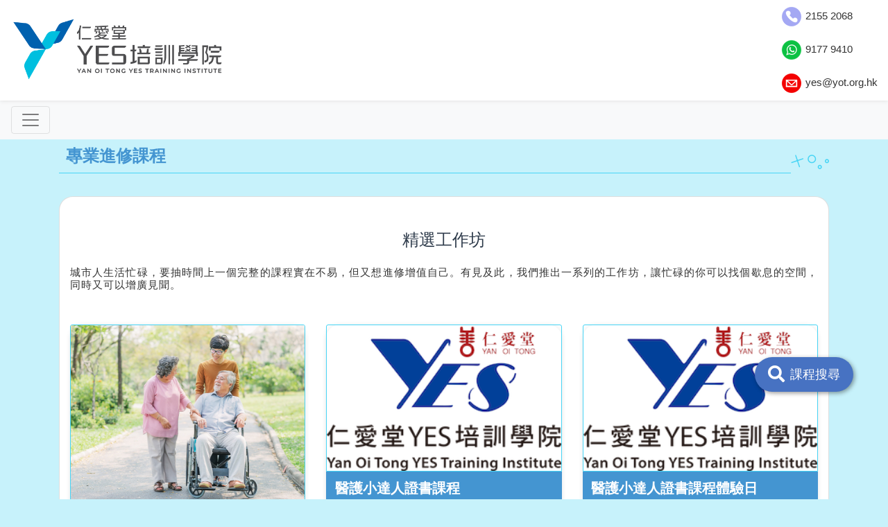

--- FILE ---
content_type: text/html; charset=UTF-8
request_url: https://yes.yot.org.hk/activities/course_cate/6
body_size: 20667
content:
<!DOCTYPE html>
<html>
<head>
	<meta http-equiv="Content-Type" content="text/html; charset=utf-8" />    <title>精選工作坊</title>
    <meta charset="utf-8">
    <meta http-equiv="x-ua-compatible" content="IE=edge,chrome=1">
    <meta name="og:title" content="精選工作坊">
    <meta name="description" content="3D咖啡拉花工作坊,咖啡拉花,黑糖珍珠奶茶DIY工作坊,咖啡品嚐體驗工作坊,如何與認知障礙症患者溝通工作坊,珍珠奶茶DIY沖泡工作坊">
    <meta name="og:description" content="3D咖啡拉花工作坊,咖啡拉花,黑糖珍珠奶茶DIY工作坊,咖啡品嚐體驗工作坊,如何與認知障礙症患者溝通工作坊,珍珠奶茶DIY沖泡工作坊">

    <meta name="keywords" content="3D咖啡拉花工作坊,咖啡拉花,黑糖珍珠奶茶DIY工作坊,咖啡品嚐體驗工作坊,如何與認知障礙症患者溝通工作坊,珍珠奶茶DIY沖泡工作坊,UV膠押花飾物工作坊">
    <meta name="google-site-verification" content="xMnEkMQRcr1LGjd4ZUu8WlYX2FRHTmaQKeBVAGg9594" />

    <meta name="image" content="/img/logo_720.jpg">
    <meta name="og:image" content="/img/logo_720.jpg">

    <meta name="viewport" content="width=device-width, initial-scale=1.0, user-scalable=no, minimum-scale=1.0, maximum-scale=1.0">
    <link rel="canonical" href="https://yes.yot.org.hk/activities/course_cate/6">

        <link rel="icon" type="image/x-icon" href="/favicon.ico">
    <link rel="preconnect" href="https://fonts.googleapis.com">
    <link rel="preconnect" href="https://fonts.gstatic.com" crossorigin>
    <link href="https://fonts.googleapis.com/css2?family=Stick&display=swap" rel="stylesheet">
	<link rel="stylesheet" type="text/css" href="/css/bootstrap.css"/><link rel="stylesheet" type="text/css" href="/css/bootstrap.min.css"/><link rel="stylesheet" type="text/css" href="/css/font.css"/><link rel="stylesheet" type="text/css" href="/css/main.css"/><link rel="stylesheet" type="text/css" href="/css/content-styles.css"/><link rel="stylesheet" type="text/css" href="/css/all.css"/><script type="text/javascript" src="/js/jquery.min.js"></script><script type="text/javascript" src="/js/jquery.mask.js"></script><script type="text/javascript" src="/js/jquery.validate.js"></script><link rel="stylesheet" type="text/css" href="/css/hypoidea.css"/><script type="text/javascript" src="/js/hypothesis.js"></script><script type="text/javascript" src="/js/bootstrap.js"></script><link rel="stylesheet" type="text/css" href="/libs/select2/select2.css"/><link rel="stylesheet" type="text/css" href="/libs/select2/select2-bootstrap4.min.css"/><script type="text/javascript" src="/libs/select2/select2.js"></script><link rel="stylesheet" type="text/css" href="/libs/bootstrap-datepicker/bootstrap-datepicker.css"/><script type="text/javascript" src="/libs/bootstrap-datepicker/bootstrap-datepicker.js"></script><link rel="stylesheet" type="text/css" href="/libs/growl/growl.css"/><script type="text/javascript" src="/libs/growl/growl.js"></script><link rel="stylesheet" type="text/css" href="/libs/sweetalert2/sweetalert2.css"/><script type="text/javascript" src="/libs/sweetalert2/sweetalert2.js"></script>
    <!-- Google Tag Manager -->
    <script>(function(w,d,s,l,i){w[l]=w[l]||[];w[l].push({'gtm.start':
                new Date().getTime(),event:'gtm.js'});var f=d.getElementsByTagName(s)[0],
            j=d.createElement(s),dl=l!='dataLayer'?'&l='+l:'';j.async=true;j.src=
            'https://www.googletagmanager.com/gtm.js?id='+i+dl;f.parentNode.insertBefore(j,f);
        })(window,document,'script','dataLayer','GTM-PTS4P5C');</script>
    <!-- End Google Tag Manager -->

</head>
<body>
<!-- Google Tag Manager (noscript) -->
<noscript><iframe src="https://www.googletagmanager.com/ns.html?id=GTM-PTS4P5C"
                  height="0" width="0" style="display:none;visibility:hidden"></iframe></noscript>

<!-- End Google Tag Manager (noscript) -->
	<div id="container">
        <style>
    li.drop {
        margin-left: 5px !important;
        margin-right: 35px !important;
    }
    /*li.drop{*/
    /*    margin-left: 0px !important;*/
    /*    margin-right: 0px !important;*/
    /*}*/
    a{
        font-size: 18px !important;
    }

    .nav-container{
        margin-right: 15px !important;
    }

</style>
<!--logo and tel wtsapp email-->
<nav id="navbar" class="mb">
    <div class="container container_land d-none d-lg-block d-xl-block">
        <div class="d-flex flex-nowrap justify-content-between">
            <div class="w-25 text-left   mt-2">
                <a href="/"><img src="/img/YOT%20Yes%20logo%20RGB%20220322_Horizontal%20B%20full%20colour%20-%20Revised.png" class="img-fluid mt-3" alt=""/></a>
            </div>
<!--            <div class="text-left flex-grow-1 align-self-center ">-->
<!--                --><!--                --><!--                --><!--            </div>-->
            <div class=" mt-2  tel align-self-center">
                <p><img src="/img/re_tel4.png" class="right_logo  text-left"> 2155 2068 </p>
              <p><img src="/img/re_wa6.png" class=" right_logo  text-left"> 9177 9410</p>
                <a href="mailto:yes@yot.org.hk"><p><img src="/img/re_email5.png" class=" right_logo text-left"> yes@yot.org.hk</p></a>

            </div>
        </div>
    </div>

    <div class="container d-none d-sm-block d-md-none">
        <div class="d-flex ">
            <div class="flex-grow-1 text-left mt-2">
                <a href="/"><img src="/img/YOT%20Yes%20logo%20RGB%20220322_Horizontal%20B%20full%20colour%20-%20Revised.png" class="mt-3" style="width: 230px; max-width:230 px;" alt=""/></a>
            </div>
            <div class=" mt-2  tel align-self-center">
                <p><img src="/img/re_tel4.png" class="right_logo  text-left"> 2155 2068 </p>
                <p><img src="/img/re_wa6.png" class=" right_logo  text-left"> 9177 9410</p>
                <p><img src="/img/re_email5.png" class=" right_logo text-left"> yes@yot.org.hk</p>
            </div>
        </div>
    </div>

    <div class="container d-none d-sm-none d-md-block d-lg-none d-xl-none">

        <div class="d-flex ">
            <div class=" flex-grow-1 text-left mt-2">
                <a href="/"><img src="/img/YOT%20Yes%20logo%20RGB%20220322_Horizontal%20B%20full%20colour%20-%20Revised.png" class="mt-3 " style="width: 230px; max-width:230 px;" alt=""/></a>
            </div>
            <div class=" mt-2  tel align-self-center">
                <p><img src="/img/re_tel4.png" class="right_logo  text-left"> 2155 2068 </p>
                <p><img src="/img/re_wa6.png" class=" right_logo  text-left"> 9177 9410</p>
                <p><img src="/img/re_email5.png" class=" right_logo text-left"> yes@yot.org.hk</p>

            </div>
        </div>
    </div>
    <div class="container d-block d-sm-none d-md-none d-lg-none d-xl-none">

        <div class="d-flex ">
            <div class=" flex-grow-1 text-left mt-2">
                <a href="/"><img src="/img/YOT%20Yes%20logo%20RGB%20220322_Horizontal%20B%20full%20colour%20-%20Revised.png" class=" mt-3" style="width: 220px; max-width:230 px;" alt=""/></a>
            </div>
            <div class=" mt-2  telmb align-self-center">
                <p><img src="/img/re_tel4.png" class="right_logo2  text-left"> 2155 2068 </p>
                <p><img src="/img/re_wa6.png" class=" right_logo2  text-left"> 9177 9410</p>
                <p><img src="/img/re_email5.png" class=" right_logo2 text-left"> yes@yot.org.hk</p>

            </div>
        </div>
    </div>
</nav>
<!--end logo and tel wtsapp email-->



<!--navbar desktop-->
<!--fixed-top mt-nav sticky-->
<nav class="navbar navbar-expand-xl navbar-light bg-light    nav_z d-none d-xl-block d-xl-2-no " id="navbar_menu">
    <button class="navbar-toggler" type="button" data-toggle="collapse" data-target="#navbarNavDropdown" aria-controls="navbarNavDropdown" aria-expanded="false" aria-label="Toggle navigation">
        <span class="navbar-toggler-icon"></span>
    </button>
    <div class="collapse navbar-collapse justify-content-center " id="navbarNavDropdown">
        <ul class="navbar-nav yot_blue font-weight-bold text-justify ">
            <li class="nav-item  dropdown drop">
                <!--                data-toggle="dropdown" aria-haspopup="true" aria-expanded="false"-->
                <a class="dropdown-toggle yot_blue" href=" /activities/aboutus_content/53" id="navbarDropdownMenuLinkyteen" >
                    關於我們
                </a>
                <ul class="dropdown-menu " aria-labelledby="navbarDropdownMenuLinkCEF">
                    <p class="text-left text-justify m-0"><li class="dropdown-submenu"><a class="dropdown-item" href="/activities/aboutus_content/61">惡劣天氣指引</a></li></p>
                    <p class="text-left text-justify m-0"><li class="dropdown-submenu"><a class="dropdown-item" href="/activities/aboutus_content/53">學院簡介</a></li></p>
                        <p class="text-left text-justify m-0">
                            <li class="dropdown-submenu">
                                <a class="dropdown-item dropdown-toggle" style="color: #f0f0f0">傳媒報導</a>
                                <ul class="dropdown-menu dropdown-menu2">
                                                                                <li><a class="dropdown-item" href="
                                            /activities/aboutus_content/62">
                                            傳媒報導 2017-2018年度                                        </a></li>
                                                                                <li><a class="dropdown-item" href="
                                            /activities/aboutus_content/63">
                                            傳媒報導 2020-2021年度                                        </a></li>
                                                                                <li><a class="dropdown-item" href="
                                            /activities/aboutus_content/80">
                                            傳媒報導 2021-2022年度                                        </a></li>
                                                                    </ul>
                            </li>
                        </p>
                </ul>
            </li>
            <li class="nav-item drop">
                <a href="/activities/News" class="yot_blue">最新消息</a>            </li>

            <li class="nav-item dropdown drop">
                <!--                data-toggle="dropdown" aria-haspopup="true" aria-expanded="false"-->
                <a class=" dropdown-toggle yot_blue " href=" /activities/cef" id="navbarDropdownMenuLinkyteen" >
                    專業進修課程
                </a>

                <ul class="dropdown-menu" aria-labelledby="navbarDropdownMenuLinkCEF">
                                            <p class="text-left text-justify m-0">
                            <li class="dropdown-submenu">
                                <a class="dropdown-item" href="/activities/course_cate/7">
                                    專業護理課程 - 院舍職系                                </a>
                                <ul class="dropdown-menu dropdown-menu2">
                                                                                                                                                                                                                                                <li>
                                                <a class="dropdown-item" href="/activities/view/6">
                                                    護理員證書                                                </a>
                                            </li>
                                                                                                                                                                                                                                                                                                                                                                                                                                                                                                    <li>
                                                <a class="dropdown-item" href="/activities/view/27">
                                                    社會福利署院舍員工培訓資助計劃 (2024 - 27) - 護理員訓練課程證書                                                 </a>
                                            </li>
                                                                                                                                                                                                                                                                                                                                                                                                                                                                                                    <li>
                                                <a class="dropdown-item" href="/activities/view/88">
                                                    保健員統一訓練證書                                                </a>
                                            </li>
                                                                                                                                                                                                                                                                                                                                                                            <li>
                                                <a class="dropdown-item" href="/activities/view/103">
                                                    樂齡科技助理證書課程                                                </a>
                                            </li>
                                                                                                                                                                                                                                                                                                                                                                                                                                                                                                                                                                                                                                                                                                                                                                                                                                                                                                                    <li>
                                                <a class="dropdown-item" href="/activities/view/167">
                                                    活動小組導師（活動幹事）證書課程                                                </a>
                                            </li>
                                                                                                                                                                                                                                                                                                                                                                                                                                                                                                                                </ul>

                            </li>
                        </p>
                                            <p class="text-left text-justify m-0">
                            <li class="dropdown-submenu">
                                <a class="dropdown-item" href="/activities/course_cate/19">
                                    專業護理課程 - 診所職系                                </a>
                                <ul class="dropdown-menu dropdown-menu2">
                                                                                                                        <li>
                                                <a class="dropdown-item" href="/activities/view/1">
                                                    診所助護證書                                                </a>
                                            </li>
                                                                                                                                                                                                                                                                                                                                                                                                                                                                                                                                                                                                                                                                                                                                                                                                                                                                                                                                                                                                                                                                                                                                                                                                                                                                                                                                                                                                                                                                                                                                            <li>
                                                <a class="dropdown-item" href="/activities/view/111">
                                                    醫務化驗室助理證書課程                                                </a>
                                            </li>
                                                                                                                                                                                                                                                                                                                                                                                                                                                                                                                                                                                                                                                                                                                                                                                                                                                                                                                                                                                                                                                                                                                                                        </ul>

                            </li>
                        </p>
                                            <p class="text-left text-justify m-0">
                            <li class="dropdown-submenu">
                                <a class="dropdown-item" href="/activities/course_cate/20">
                                    專業護理課程 - 醫院職系                                </a>
                                <ul class="dropdown-menu dropdown-menu2">
                                                                                                                                                                                                                                                                                                                                <li>
                                                <a class="dropdown-item" href="/activities/view/19">
                                                    醫護支援人員(臨床病人服務)訓練證書 (晚間)                                                </a>
                                            </li>
                                                                                                                                                                                                                                                                                                                                                                                                                                                                                                                                                                                                                                                                                                                                                                                                                                                                                                                                                                                                                                                                                                                                                                                                                                                                                                                                                                                                                                                                                                                                                                                                                                                                                                                                                                                                                                                                                                                                                                                                                                                                                                                                                                                                                                                                                            <li>
                                                <a class="dropdown-item" href="/activities/view/175">
                                                    醫護支援人員(臨床病人服務)訓練證書 (全日)                                                </a>
                                            </li>
                                                                                                                                                                                                </ul>

                            </li>
                        </p>
                                            <p class="text-left text-justify m-0">
                            <li class="dropdown-submenu">
                                <a class="dropdown-item" href="/activities/course_cate/21">
                                    專業護理課程 - 復康職系                                </a>
                                <ul class="dropdown-menu dropdown-menu2">
                                                                                                                                                                <li>
                                                <a class="dropdown-item" href="/activities/view/2">
                                                    職業治療助理（安老服務）證書                                                </a>
                                            </li>
                                                                                                                            <li>
                                                <a class="dropdown-item" href="/activities/view/3">
                                                    物理治療助理證書                                                </a>
                                            </li>
                                                                                                                                                                                                                                                                                                                                                                                                                                                                                                                                                                                                                                                                                                                                                                                                                                                                                                                                                                                                                                                                                                                                                                                                                                                                                                                                    <li>
                                                <a class="dropdown-item" href="/activities/view/107">
                                                    中風護理及照顧應用證書課程                                                </a>
                                            </li>
                                                                                                                            <li>
                                                <a class="dropdown-item" href="/activities/view/108">
                                                    長者常見病患的膳食管理證書課程                                                </a>
                                            </li>
                                                                                                                                                                                                                                                                                                                                                                                                                                                                                                                                                                                                                                                                                                                                                                                                                                                                                                                                                                                                                                                                                                                                                                                                            <li>
                                                <a class="dropdown-item" href="/activities/view/177">
                                                    職業治療助理（兒科）證書                                                </a>
                                            </li>
                                                                                                                </ul>

                            </li>
                        </p>
                                            <p class="text-left text-justify m-0">
                            <li class="dropdown-submenu">
                                <a class="dropdown-item" href="/activities/course_cate/22">
                                    專業護理課程 - 護理實務技巧                                </a>
                                <ul class="dropdown-menu dropdown-menu2">
                                                                                                                                                                                                                                                                                        <li>
                                                <a class="dropdown-item" href="/activities/view/8">
                                                    靜脈穿刺及抽血證書課程                                                </a>
                                            </li>
                                                                                                                                                                                                                                                                                            <li>
                                                <a class="dropdown-item" href="/activities/view/23">
                                                    心電圖基礎操作證書課程                                                </a>
                                            </li>
                                                                                                                            <li>
                                                <a class="dropdown-item" href="/activities/view/24">
                                                    注射技巧實務證書課程                                                </a>
                                            </li>
                                                                                                                            <li>
                                                <a class="dropdown-item" href="/activities/view/25">
                                                    腹膜透析臨床護理證書課程                                                </a>
                                            </li>
                                                                                                                            <li>
                                                <a class="dropdown-item" href="/activities/view/26">
                                                    常見傷口護理及敷料應用證書課程                                                </a>
                                            </li>
                                                                                                                                                                                                                                                                                                                                                                                                                                                            <li>
                                                <a class="dropdown-item" href="/activities/view/70">
                                                    抽血、心電圖及化驗知識證書課程                                                </a>
                                            </li>
                                                                                                                                                                                                                                                                                                                                                                                                                                                                                                    <li>
                                                <a class="dropdown-item" href="/activities/view/106">
                                                    高階傷口及失禁皮膚護理證書課程                                                </a>
                                            </li>
                                                                                                                                                                                                                                                                                                                                                                                                                                                                                                                                                                                                                                                                                                                                                                                                                                                                                                                                                                                                                                                                                                                                                                    <li>
                                                <a class="dropdown-item" href="/activities/view/174">
                                                    精神健康急救標準版課程                                                </a>
                                            </li>
                                                                                                                                                                                                                                        </ul>

                            </li>
                        </p>
                                            <p class="text-left text-justify m-0">
                            <li class="dropdown-submenu">
                                <a class="dropdown-item" href="/activities/course_cate/4">
                                    高階醫護管理系列                                </a>
                                <ul class="dropdown-menu dropdown-menu2">
                                                                                                                                                                                                                                                                                                                                                                                                                                                                                                                                                                                                                                                                                                                                                                                                                                                                                                                                                                                                                                                                                                                                                                                                                                                                                        <li>
                                                <a class="dropdown-item" href="/activities/view/100">
                                                    引進樂齡科技器材計劃證書                                                </a>
                                            </li>
                                                                                                                                                                                                                                                                                                                                                                                                                                                            <li>
                                                <a class="dropdown-item" href="/activities/view/127">
                                                    醫療事故及風險管理證書                                                </a>
                                            </li>
                                                                                                                            <li>
                                                <a class="dropdown-item" href="/activities/view/131">
                                                    臨床護理及培訓規劃專業證書                                                </a>
                                            </li>
                                                                                                                                                                                                                                                                                                                                    <li>
                                                <a class="dropdown-item" href="/activities/view/155">
                                                    員工績效評估與政策證書                                                </a>
                                            </li>
                                                                                                                                                                                                                                                                                                                                                                                                                                                                                                                                                                                                                                                                                                                                                                                </ul>

                            </li>
                        </p>
                                            <p class="text-left text-justify m-0">
                            <li class="dropdown-submenu">
                                <a class="dropdown-item" href="/activities/course_cate/9">
                                    中醫養生課程                                </a>
                                <ul class="dropdown-menu dropdown-menu2">
                                                                                                                                                                                                                                                                                                                                                                        <li>
                                                <a class="dropdown-item" href="/activities/view/20">
                                                    中醫診所助護證書課程                                                </a>
                                            </li>
                                                                                                                            <li>
                                                <a class="dropdown-item" href="/activities/view/21">
                                                    中藥配劑研習證書課程                                                </a>
                                            </li>
                                                                                                                            <li>
                                                <a class="dropdown-item" href="/activities/view/22">
                                                    中醫保健拔罐及外敷證書課程                                                </a>
                                            </li>
                                                                                                                                                                                                                                                                                                                                                                                                                                                                                                                                                                                                                                                                                                                                                                                                                                                                                                                                                                                                                                                                                                                                                                                                                                                                                                                                                                                                                                                                                                                                                                                                                                                                                                                                                                                                                                                                                                                    <li>
                                                <a class="dropdown-item" href="/activities/view/169">
                                                    濕疹漢方護理證書課程                                                </a>
                                            </li>
                                                                                                                            <li>
                                                <a class="dropdown-item" href="/activities/view/170">
                                                    中醫按摩推拿證書課程                                                </a>
                                            </li>
                                                                                                                                                                                                                                                                                                                                                                                                                    <li>
                                                <a class="dropdown-item" href="/activities/view/178">
                                                    頭療護理育髮證書課程                                                </a>
                                            </li>
                                                                        </ul>

                            </li>
                        </p>
                                            <p class="text-left text-justify m-0">
                            <li class="dropdown-submenu">
                                <a class="dropdown-item" href="/activities/course_cate/10">
                                    收納整理課程                                </a>
                                <ul class="dropdown-menu dropdown-menu2">
                                                                                                                                                                                                                                                                                                                                                                                                                                                                                                                                                                                                                                                                                                                                                                                                                                                                                                                                                                                                                                                                                                                                                                <li>
                                                <a class="dropdown-item" href="/activities/view/97">
                                                    生活整理管家證書課程                                                </a>
                                            </li>
                                                                                                                                                                                                                                                                                                                                                                                                                                                                                                                                                                                                                                                                                                            <li>
                                                <a class="dropdown-item" href="/activities/view/146">
                                                    人生整理 - 記念品、遺物、生前整理師 證書課程                                                </a>
                                            </li>
                                                                                                                                                                                                                                                                                                                                                                                                                                                                                                                                                                                                                                                                    <li>
                                                <a class="dropdown-item" href="/activities/view/171">
                                                    高效能職場整理證書課程                                                </a>
                                            </li>
                                                                                                                            <li>
                                                <a class="dropdown-item" href="/activities/view/172">
                                                    生活整理管家高級證書課程                                                </a>
                                            </li>
                                                                                                                                                                                                                                                                                                                        </ul>

                            </li>
                        </p>
                                            <p class="text-left text-justify m-0">
                            <li class="dropdown-submenu">
                                <a class="dropdown-item" href="/activities/course_cate/18">
                                    香薰課程                                </a>
                                <ul class="dropdown-menu dropdown-menu2">
                                                                                                                                                                                                                                                                                                                                                                                                                                                                                                                                                                                                                                                                                                                                                                                                                                                                                                                <li>
                                                <a class="dropdown-item" href="/activities/view/67">
                                                    香薰芳療護理證書課程 (兒童及青少年)                                                </a>
                                            </li>
                                                                                                                            <li>
                                                <a class="dropdown-item" href="/activities/view/68">
                                                    香薰芳療護理證書課程 (長者及照顧者)                                                </a>
                                            </li>
                                                                                                                                                                                                                                                    <li>
                                                <a class="dropdown-item" href="/activities/view/95">
                                                    香薰芳療護理技巧證書課程 (單元三)                                                 </a>
                                            </li>
                                                                                                                                                                                                                                                                                                                                                                                                                                                                                                                                                                                                                                                                                                                                                                                                                                                                                                                                                                                                                                                                                                                                                                                                                                                                                                                                                                                                                                                                                                                                                                                                                </ul>

                            </li>
                        </p>
                                            <p class="text-left text-justify m-0">
                            <li class="dropdown-submenu">
                                <a class="dropdown-item" href="/activities/course_cate/13">
                                    寵物護理課程                                </a>
                                <ul class="dropdown-menu dropdown-menu2">
                                                                                                                                                                                                                                                                                                                                                                                                                                                                                                                                                                                                                                                                                                                                                                                                                                                                                                                                                                                                                                                                                                                                                                                                                                                                                                                                                                                                                                                                                                                                        <li>
                                                <a class="dropdown-item" href="/activities/view/110">
                                                    獸醫助護基礎證書課程                                                </a>
                                            </li>
                                                                                                                                                                    <li>
                                                <a class="dropdown-item" href="/activities/view/116">
                                                    寵物眼、耳、鼻、口、皮膚護理課程                                                </a>
                                            </li>
                                                                                                                                                                                                                                                                                                                                                                                                                                                                                                                                                                                                                                                                                                            <li>
                                                <a class="dropdown-item" href="/activities/view/168">
                                                    寵物託管及保姆證書課程                                                </a>
                                            </li>
                                                                                                                                                                                                                                                                                            <li>
                                                <a class="dropdown-item" href="/activities/view/173">
                                                    寵物營養烹飪證書課程                                                </a>
                                            </li>
                                                                                                                                                                                                            <li>
                                                <a class="dropdown-item" href="/activities/view/176">
                                                    寵物營養證書課程                                                </a>
                                            </li>
                                                                                                                                                        </ul>

                            </li>
                        </p>
                                            <p class="text-left text-justify m-0">
                            <li class="dropdown-submenu">
                                <a class="dropdown-item" href="/activities/course_cate/5">
                                    勞工法例識法                                </a>
                                <ul class="dropdown-menu dropdown-menu2">
                                                                                                                                                                                                                                                                                                                                                                                                                                                                                                                                                                                                                                                                                                        <li>
                                                <a class="dropdown-item" href="/activities/view/40">
                                                    勞工法例證書課程                                                </a>
                                            </li>
                                                                                                                            <li>
                                                <a class="dropdown-item" href="/activities/view/41">
                                                    勞工法例證書課程(進階班)                                                </a>
                                            </li>
                                                                                                                            <li>
                                                <a class="dropdown-item" href="/activities/view/42">
                                                    工傷處理證書課程                                                </a>
                                            </li>
                                                                                                                            <li>
                                                <a class="dropdown-item" href="/activities/view/45">
                                                    713僱員薪酬計算證書課程                                                </a>
                                            </li>
                                                                                                                                                                                                                                                                                                                                                                                                                                                                                                                                                                                                                                                                                                                                                                                                                                                                                                                                                                                                                                                                                                                                                                                                                                                                                                                                                                            <li>
                                                <a class="dropdown-item" href="/activities/view/163">
                                                    「認識《僱傭條例》及取消強積金『對沖』安排」工作坊                                                </a>
                                            </li>
                                                                                                                                                                                                                                                                                                                                                                                                                                                                                                                                                                                                                </ul>

                            </li>
                        </p>
                                            <p class="text-left text-justify m-0">
                            <li class="dropdown-submenu">
                                <a class="dropdown-item" href="/activities/course_cate/6">
                                    精選工作坊                                </a>
                                <ul class="dropdown-menu dropdown-menu2">
                                                                                                                                                                                                                                                                                                                                                                                                                                                                                                                                                                                                                                                                                                                                                                                                                                                                                                                                                                                                                                        <li>
                                                <a class="dropdown-item" href="/activities/view/71">
                                                    輪椅應用工作坊                                                </a>
                                            </li>
                                                                                                                                                                                                                                                                                                                                                                                                                                                                                                                                                                                                                                                                                                                                                                                            <li>
                                                <a class="dropdown-item" href="/activities/view/144">
                                                    醫護小達人證書課程                                                </a>
                                            </li>
                                                                                                                                                                    <li>
                                                <a class="dropdown-item" href="/activities/view/151">
                                                    醫護小達人證書課程體驗日                                                </a>
                                            </li>
                                                                                                                            <li>
                                                <a class="dropdown-item" href="/activities/view/153">
                                                    照顧者工作坊 (助行架)                                                </a>
                                            </li>
                                                                                                                                                                                                                                                                                                                                                                                                                                                                                                                                                                                                                                                                                                                                                                                                                                                                </ul>

                            </li>
                        </p>
                                    </ul>
            </li>
            <li class="nav-item dropdown drop">
                <a class=" dropdown-toggle yot_blue" href="https://yesyouth.yot.org.hk/" id="navbarDropdownMenuLinkyteen" >
                    青年生涯規劃
                </a>
<!--                <ul class="dropdown-menu" aria-labelledby="navbarDropdownMenuLinkCEF">-->
<!--                    --><!--                        <p class="text-left text-justify m-0">-->
<!--                            <li class="dropdown-submenu">-->
<!--                                <a class="dropdown-item" href="--><!--">--><!--</a>-->
<!--                                <ul class="dropdown-menu dropdown-menu2">-->
<!--                                    --><!--                                        --><!--                                                <li>-->
<!--                                                    <a class="dropdown-item" href="-->
<!--                                                    --><!--">-->
<!--                                                    --><!--                                                    </a>-->
<!--                                                </li>-->
<!---->
<!--                                    --><!--                                 </ul>-->
<!--                            </li>-->
<!--                        </p>-->
<!--                    --><!--                </ul>-->
            </li>
            <li class="nav-item dropdown drop">
                <a class="yot_blue dropdown-toggle" data-target="elder" href="/activities/elder" id="navbarDropdownMenuLinkyteen">
                    安老服務培訓
                </a>
                <ul class="dropdown-menu" aria-labelledby="navbarDropdownMenuLinkCEF">
                                            <p class="text-left text-justify m-0">
                            <li class="dropdown-submenu">
                                <a class="dropdown-item" href="/activities/elder_header/62201ffa6a586VvT4otlssPuvh9ERTeW9Q5pbvnZGpf">熱門推介服務</a>
                                    <ul class="dropdown-menu dropdown-menu2">

                                                                                                                                                                                                                                                                                                                                                                                                                                                                                                                                                                                                                                                                                                                                                                                                                                                                                                                                                                                                                                                                                                                        <li>
                                                <a class="dropdown-item" href="
                                                /activities/elder_content/20">
                                                心靈健康（一）企業員工篇                                                </a>
                                            </li>
                                                                                                                                                                                                                                                                                                                                                                                                                                                                                                                                                                                                                                                                                                            <li>
                                                <a class="dropdown-item" href="
                                                /activities/elder_content/21">
                                                心靈健康（二）長者篇                                                </a>
                                            </li>
                                                                                                                                                                                                                                                                                                                                                                                                                                                            <li>
                                                <a class="dropdown-item" href="
                                                /activities/elder_content/22">
                                                心靈健康（三）照顧者篇                                                </a>
                                            </li>
                                                                                                                                                                                                                                                                                                                                                                                                                                                                                                                                            <li>
                                                <a class="dropdown-item" href="
                                                /activities/elder_content/23">
                                                「院舍員工培訓資助計劃」（ 2024 – 27）護理員訓練課程證書                                                </a>
                                            </li>
                                                                                                                                                                                                                                                                                                                                                                                                                    <li>
                                                <a class="dropdown-item" href="
                                                /activities/elder_content/91">
                                                「易徑玩樂社區綻放」資助計劃                                                </a>
                                            </li>
                                                                                                                                                                                                                                                                                                                                                                                                                                                            <li>
                                                <a class="dropdown-item" href="
                                                /activities/elder_content/24">
                                                短期專業護理證書課程                                                </a>
                                            </li>
                                                                                                                                                                                                                                                                                                                                                                                                             </ul>
                            </li>
                        </p>
                                            <p class="text-left text-justify m-0">
                            <li class="dropdown-submenu">
                                <a class="dropdown-item" href="/activities/elder_header/62201ffa6a591ADrnySeuBdBnvXjt0MvbxZzcp5oZR0">專業護理包班培訓</a>
                                    <ul class="dropdown-menu dropdown-menu2">

                                                                                                                                                                                                                                                                                                                                                                                                                                                                                                                                                                                                                                                                                                                                                                                                                                                                        <li>
                                                <a class="dropdown-item" href="
                                                /activities/elder_content/25">
                                                專題1：照顧認知障礙症患者                                                </a>
                                            </li>
                                                                                                                                                                                                                                                                                                                                                                                                                                                                                                                                                                                                                                                                                                                                                                                                                                                                                                                                                                                                    <li>
                                                <a class="dropdown-item" href="
                                                /activities/elder_content/27">
                                                專題2：護理技巧                                                </a>
                                            </li>
                                                                                                                                                                                                                                                                                                                                                                                                                                                                                                                                                                                                                                                                    <li>
                                                <a class="dropdown-item" href="
                                                /activities/elder_content/28">
                                                專題3：溝通及軟性處理技巧                                                </a>
                                            </li>
                                                                                                                                                                                                                                                                                                                                    <li>
                                                <a class="dropdown-item" href="
                                                /activities/elder_content/26">
                                                專題4：復康訓練及器械操作                                                </a>
                                            </li>
                                                                                                                                                                                                                                                                                            <li>
                                                <a class="dropdown-item" href="
                                                /activities/elder_content/29">
                                                專題5：職業安全與法律責任                                                </a>
                                            </li>
                                                                                                                                                                                                                                                                                                                                                                                                                    <li>
                                                <a class="dropdown-item" href="
                                                /activities/elder_content/30">
                                                專題6：退修及團隊建立                                                </a>
                                            </li>
                                                                                                                                                                                                                                                                                                                                                                                                                                                                                                                                     </ul>
                            </li>
                        </p>
                                            <p class="text-left text-justify m-0">
                            <li class="dropdown-submenu">
                                <a class="dropdown-item" href="/activities/elder_header/62201ffa6a593X8j2AVprTIq9EVGSZn8Nu4t9v0UGvF">長者專題</a>
                                    <ul class="dropdown-menu dropdown-menu2">

                                                                                                                                                                                                                                                                                                                                                                                                                                                                                                                                                                                                                                                                                                        <li>
                                                <a class="dropdown-item" href="
                                                /activities/elder_content/31">
                                                專題1：職業治療與認知障礙症                                                </a>
                                            </li>
                                                                                                                                                                                                                                                                                                                                                                                                                                                                                                                                                                                                                                                                                                                                                                                                                                                                                                                                                                                                                                                                                                                                                                                                            <li>
                                                <a class="dropdown-item" href="
                                                /activities/elder_content/32">
                                                專題2：物理治療與痛症                                                </a>
                                            </li>
                                                                                                                                                                                                                                                                                                                                                                                                                    <li>
                                                <a class="dropdown-item" href="
                                                /activities/elder_content/33">
                                                專題3：慢性疾病處理                                                </a>
                                            </li>
                                                                                                                                                                                                                                                                                                                                                                                                                                                                                                                                                                                                                                                                                                            <li>
                                                <a class="dropdown-item" href="
                                                /activities/elder_content/34">
                                                專題4：營養與健康                                                </a>
                                            </li>
                                                                                                                                                                                                                                                    <li>
                                                <a class="dropdown-item" href="
                                                /activities/elder_content/35">
                                                 專題5：伸展運動                                                </a>
                                            </li>
                                                                                                                                                                                                                                                                                                                                                                            <li>
                                                <a class="dropdown-item" href="
                                                /activities/elder_content/36">
                                                專題6：中醫養生保健                                                </a>
                                            </li>
                                                                                                                                                                                                                                                    <li>
                                                <a class="dropdown-item" href="
                                                /activities/elder_content/37">
                                                專題7：長者健康檢測及諮詢                                                </a>
                                            </li>
                                                                                                                            <li>
                                                <a class="dropdown-item" href="
                                                /activities/elder_content/38">
                                                專題8：日常科技應用                                                </a>
                                            </li>
                                                                                                                                                                    <li>
                                                <a class="dropdown-item" href="
                                                /activities/elder_content/39">
                                                專題9：理財有道                                                </a>
                                            </li>
                                                                                                                            <li>
                                                <a class="dropdown-item" href="
                                                /activities/elder_content/108">
                                                耆青天地 : 塑身攻略                                                </a>
                                            </li>
                                                                                                                            <li>
                                                <a class="dropdown-item" href="
                                                /activities/elder_content/109">
                                                耆青天地 : 長長知識                                                </a>
                                            </li>
                                                                             </ul>
                            </li>
                        </p>
                                            <p class="text-left text-justify m-0">
                            <li class="dropdown-submenu">
                                <a class="dropdown-item" href="/activities/elder_header/62201ffa6a596Bt1tak4jnlJDDO9pmsDR6qrghAeZjI">照顧者專題</a>
                                    <ul class="dropdown-menu dropdown-menu2">

                                                                                                                                                                                                                                                                                                                                                                                                                                                                                                <li>
                                                <a class="dropdown-item" href="
                                                /activities/elder_content/40">
                                                專題1：醫                                                </a>
                                            </li>
                                                                                                                                                                                                                                                                                                                                                                                                                                                                                                                                                                                                                                                                                                                                                                                                                                                                                                                                                                                                                                                                                                                                                                                                                                                                                                                                                                                                                                                                                                                                            <li>
                                                <a class="dropdown-item" href="
                                                /activities/elder_content/41">
                                                 專題2：食                                                </a>
                                            </li>
                                                                                                                                                                    <li>
                                                <a class="dropdown-item" href="
                                                /activities/elder_content/42">
                                                專題3：住                                                </a>
                                            </li>
                                                                                                                                                                                                                                                                                                                                                                                                                                                                                                                                            <li>
                                                <a class="dropdown-item" href="
                                                /activities/elder_content/43">
                                                專題4：行                                                </a>
                                            </li>
                                                                                                                                                                                                                                                                                                                                                                                                                                                                                                                                                                                                                            <li>
                                                <a class="dropdown-item" href="
                                                /activities/elder_content/70">
                                                專題5：軟性溝通技巧                                                </a>
                                            </li>
                                                                                                                                                                                                                                                                                                                                                                                                                                                                                                                                                                                                                                                             </ul>
                            </li>
                        </p>
                                    </ul>
            </li>
            <li class="nav-item dropdown drop">
                <a class="yot_blue dropdown-toggle" href="/activities/Training" id="navbarDropdownMenuLinkyteen" >
                    企業培訓
                </a>
                <ul class="dropdown-menu" aria-labelledby="navbarDropdownMenuLinkCEF">
                                            <p class="text-left text-justify m-0">
                            <li class="dropdown-submenu">
                                <a class="dropdown-item" href="/activities/training_header/63bbbacfe0417q5KomZAZgVnmdE7ybvmVILCSU0IwPY">團隊建立篇</a>
                                    <ul class="dropdown-menu dropdown-menu2" >
                                                                                                                                                                                                                                                                                                                                                                                                                                                                                                                                                                                                                                                                                                                                                                                                                                                                                                                                                                                                                                                                                                                                                                                                                                                                                                                                                                                                                                                                                                                                                                                                                                                                                                                                                                                                                                                                                                                                                                                                                                                                                                                                                                                                                                                                                                                                                                                                                                                                                                                                                                                                                                                                                                                                                                                                                                                                                                                                                                                                                                                                                                                                                                                                                                                                                                                                                                                                                                                                                                                                                                                                                                                                                                                                                                                                                                                                                                                                                                         </ul>
                            </li>
                        </p>
                                            <p class="text-left text-justify m-0">
                            <li class="dropdown-submenu">
                                <a class="dropdown-item" href="/activities/training_header/63bbbacfe0421UPpkVyXfz7bE7UAi5y4C2pTiiAqD75">精神健康篇</a>
                                    <ul class="dropdown-menu dropdown-menu2" >
                                                                                                                                                                                                                                                                                                                                                                                                                                                                                                                                                                                                                                                                                                                                                                                                                                                                                                                                                                                                                                                                                                                                                                                                                                                                                                                                                                                                                                                                                                                                                                                                                                                                                                                                                                                                                                                                                                                                                                                                                                                                                                                                                                                                                                                                                                                                                                                                                                                                                                                                                                                                                                                                                                                                                                                                                                                                                                                                                                                                                                                                                                                                                                                                                                                                                                                                                                                                                                                                                                                                                                                                                                                                                                                                                                                                                                                                                                                                                                         </ul>
                            </li>
                        </p>
                                            <p class="text-left text-justify m-0">
                            <li class="dropdown-submenu">
                                <a class="dropdown-item" href="/activities/training_header/63bbbacfe0423ib62Z6VemQl5dJtqhfOlsGImbAr7jC">消閒減壓篇</a>
                                    <ul class="dropdown-menu dropdown-menu2" >
                                                                                                                                                                                                                                                                                                                                                                                                                                                         <li class="dropdown-list_item">
                                                    <a class="dropdown-item" href="
                                                    /activities/training_content/49">
                                                    專題 1 : 創意手作                                                    </a>
                                                </li>
                                                                                                                                                                                                                                                                                                                                                                                                                                                                                                                                                                                                                                                                                                                                                                                                                                                                                                                                                                                                                                                                                                                                                                                        <li class="dropdown-list_item">
                                                    <a class="dropdown-item" href="
                                                    /activities/training_content/51">
                                                    專題 2 : 運動與健康                                                    </a>
                                                </li>
                                                                                                                                                                                                                                                                                                                                                                                                                                                                                                                                                                                                                                                                                                                                                                                                                                                                                                                                                                                                                                                                                                                                                                                                                                                                                                                                                                                                                                                                                                                                                                                                                                                                                                                                                                                                                                                                                                                                                                                                                                                                                                                                                                                                                                                                                                                                                                                                                                                                                                        </ul>
                            </li>
                        </p>
                                            <p class="text-left text-justify m-0">
                            <li class="dropdown-submenu">
                                <a class="dropdown-item" href="/activities/training_header/63bbbacfe0425qZgW6mhIU3vIUbitVT6AhMRPHuL9Z5">職能探索篇</a>
                                    <ul class="dropdown-menu dropdown-menu2" >
                                                                                                                                                                                                                                                                                                                                                                                                                                                                                                                                                                                                                                                                                                                                                                                                                                                                     <li class="dropdown-list_item">
                                                    <a class="dropdown-item" href="
                                                    /activities/training_content/73">
                                                    專題 1 : 電腦應用及辦公室常用軟件技能                                                    </a>
                                                </li>
                                                                                                                                                                                                                                                                                                                                                                                                                                                                                                                                                                                                                                                                                                                                                                                                                                                                                                                                                                                                        <li class="dropdown-list_item">
                                                    <a class="dropdown-item" href="
                                                    /activities/training_content/74">
                                                    專題 2 : 軟性溝通技巧                                                    </a>
                                                </li>
                                                                                                                                                                                                                                                                                                                                                                                                                                                                                                                                                                                                                                                                                                                                                                                                                                                                                                                                                            <li class="dropdown-list_item">
                                                    <a class="dropdown-item" href="
                                                    /activities/training_content/44">
                                                    專題 3 : 職業語文應用                                                    </a>
                                                </li>
                                                                                                                                                                                                                                                                                                                                                                <li class="dropdown-list_item">
                                                    <a class="dropdown-item" href="
                                                    /activities/training_content/50">
                                                    專題 4 : 專業美容及化妝技能                                                    </a>
                                                </li>
                                                                                                                                                                                                                                                                                                                                                                                                                                                                                                                                                <li class="dropdown-list_item">
                                                    <a class="dropdown-item" href="
                                                    /activities/training_content/71">
                                                    專題 5 : 廚藝烹飪技能                                                    </a>
                                                </li>
                                                                                                                                                                                                                                                                                                                                                                                                                                                                                                                                                                                                                                                                        </ul>
                            </li>
                        </p>
                                            <p class="text-left text-justify m-0">
                            <li class="dropdown-submenu">
                                <a class="dropdown-item" href="/activities/training_header/63bbbacfe042743IGLwcLLEuFVFj3EfvMizgURZnVOQ">專業證書課程篇</a>
                                    <ul class="dropdown-menu dropdown-menu2" >
                                                                                                                                                                                                                                                                                                                                                                                                                                                                                                                                                                                                                                                                                                                                                                                                                                                                                                                 <li class="dropdown-list_item">
                                                    <a class="dropdown-item" href="
                                                    /activities/training_content/76">
                                                    專題 1 : 工作技能提升課程                                                    </a>
                                                </li>
                                                                                                                                                                                                                                                                                                                                                                                                                                                                                                                                                                                                                                                                                                                                                                                                                                                                                                                                                                                                                                                    <li class="dropdown-list_item">
                                                    <a class="dropdown-item" href="
                                                    /activities/training_content/77">
                                                    專題 2 : 護理入門課程                                                    </a>
                                                </li>
                                                                                                                                                                                                                                                                                                                                                                                                                                                                                                                                                                                                                                                                                                                                                                            <li class="dropdown-list_item">
                                                    <a class="dropdown-item" href="
                                                    /activities/training_content/78">
                                                    專題 3 : 藝術導師認證課程                                                    </a>
                                                </li>
                                                                                                                                                                                                                                                                                                                                                                                                                                                                                                                                                                                                                                                                                                                                                                                                                                                                                                                                                                                                                                                                                                                                                                                                                                                                                                                                                                                                                                                                                                </ul>
                            </li>
                        </p>
                                    </ul>
            </li>

            <li class="nav-item dropdown drop">
                <a class="yot_blue dropdown-toggle" href="/activities/talent" id="navbarDropdownMenuLinkyteen" >
                    人才推薦計劃
                </a>
                <ul class="dropdown-menu" aria-labelledby="navbarDropdownMenuLinkCEF">
                    
                        <p class="text-left text-justify m-0">
                            <li class="dropdown-submenu">
                                <a class="dropdown-item" href="/activities/talent_header/641166aee88d9Qpw8JKeg7DM9ZWp0r18iWZHfwJvuDK">僱主</a>
                        <ul class="dropdown-menu dropdown-menu2" >
                                                                                                                                                                                                                                                                                                                                                                                                                                                                                                                                                                                                                                                                                                                                                                                                <li class="dropdown-list_item">
                                        <a class="dropdown-item" href="
                                                    /activities/talent_content/103">
                                            試用計劃                                        </a>
                                    </li>

                                                                                                                                                                                                                                    <li class="dropdown-list_item">
                                        <a class="dropdown-item" href="
                                                    /activities/talent_content/96">
                                            常見問題                                        </a>
                                    </li>

                                                                                                                                                                                                                                                                                                                                                                                                                                                                                                                                                                                                                                                                                                                                                                                                                                                                                                                                                                                                                                                                                                                                                                                                                                                                                                                                                                                                                                                                                                                                                                                                                                                                                                                                                                                                                                                                                                                                                                                        </ul>
                        </li>
                        </p>
                    
                        <p class="text-left text-justify m-0">
                            <li class="dropdown-submenu">
                                <a class="dropdown-item" href="/activities/talent_header/6459a41a20076BCPMw2jH88jq3aRxWZlyZhqnbAm9qJ">學員</a>
                        <ul class="dropdown-menu dropdown-menu2" >
                                                                                                                                                                                                                                                                                                                                                                                                                                                                                                                                                                                                                                                                                                                                                                                                                                                                                                                                                                                                <li class="dropdown-list_item">
                                        <a class="dropdown-item" href="
                                                    /activities/talent_content/98">
                                            常見問題                                        </a>
                                    </li>

                                                                                                                                                                                                                                                                                                                                                                                                                                                                                                                                                                                                                                                                                                                                                                                                                                                                                                                                                                                                                                                                                                                                                                                                                                                                                                                                                                                                                                                                                                                                                                                                                                                                                                                                                                                                                                                                                                                                                        </ul>
                        </li>
                        </p>
                    
                        <p class="text-left text-justify m-0">
                            <li class="dropdown-submenu">
                                <a class="dropdown-item" href="/activities/talent_header/645a0b182af79aNsSRvIVMBj5bjyEvgJWgc3RYgwZB1">使用教學</a>
                        <ul class="dropdown-menu dropdown-menu2" >
                                                                                                                                                                                                                                                                                                                                                                                                                                                                                                                                                                                                                                                                                                                                                                                                                                                                                                                                                                                                                                                                                                                                                                                                                                                                                                                                                                                                                                                                                                                                                                                                                                                                                                                                                                                                                                                                                                                                                                                                                                                                                                                                                                                                                                                                                                                                                                                                                                                                                                                                                                                                                                                                                                                                                                                                                                                                                    </ul>
                        </li>
                        </p>
                    
                        <p class="text-left text-justify m-0">
                            <li class="dropdown-submenu">
                                <a class="dropdown-item" href="/activities/talent_header/645a0e3f4bdecbAkUSClMIssClhMIBmweCasyoJbMQt">職位空缺 - 松齡護老集團</a>
                        <ul class="dropdown-menu dropdown-menu2" >
                                                                                                                                                                                                                                                                                                                                                                                                                                                                                                                                                                                                                                                                                                                                                                                                                                                                                                                                                                                                                                <li class="dropdown-list_item">
                                        <a class="dropdown-item" href="
                                                    /activities/talent_content/99">
                                            全職註冊/登記護士 Registered Nurse / Enrolled Nurse                                        </a>
                                    </li>

                                                                                                                                                                                                                                    <li class="dropdown-list_item">
                                        <a class="dropdown-item" href="
                                                    /activities/talent_content/100">
                                            護理員Care Worker                                        </a>
                                    </li>

                                                                                                                                                                                                                                                                                                                                                                                                                                                                                                                                                                                                                                                                                                                                                                                                                                                                                                                                                                                                                                                                                                                                                                                                                                                                                                                                                                                                                                                                                                                                                                                                                                                                                                                                                        </ul>
                        </li>
                        </p>
                    
                        <p class="text-left text-justify m-0">
                            <li class="dropdown-submenu">
                                <a class="dropdown-item" href="/activities/talent_header/645a10fb2585b1iTCMt4GaT8kBEM0EbH40c8S40viGv">職位空缺 - 東華三院</a>
                        <ul class="dropdown-menu dropdown-menu2" >
                                                                                                                                                                                                                                                                                                                                                                                                                                                                                                                                                                                                                                                                                                                                                                                                                                                                                                                                                                                                                                                                                                <li class="dropdown-list_item">
                                        <a class="dropdown-item" href="
                                                    /activities/talent_content/101">
                                            復康幹事                                        </a>
                                    </li>

                                                                                                                                    <li class="dropdown-list_item">
                                        <a class="dropdown-item" href="
                                                    /activities/talent_content/102">
                                            照顧員                                        </a>
                                    </li>

                                                                                                                                                                                                                                                                                                                                                                                                                                                                                                                                                                                                                                                                                                                                                                                                                                                                                                                                                                                                                                                                                                                                                                                                                                                                                                                                                                                                                                                                                                                                                                                                                                                                                                                                                                                        </ul>
                        </li>
                        </p>
                                    </ul>
            </li>
<!--            <li class="nav-item drop">-->
<!--                --><!--            </li>-->
            <li class="nav-item dropdown drop">
                <a class="yot_blue dropdown-toggle" href="/activities/aboutus_content/66" id="navbarDropdownMenuLinkyteen" >
                    報名須知
                </a>
                <ul class="dropdown-menu" aria-labelledby="navbarDropdownMenuLinkCEF">
                                            <p class="text-left text-justify m-0">
                            <li class="dropdown-submenu">
                                                                    <a class="dropdown-item" href="/activities/aboutus_content/65">
                                    持續進修基金申請須知                                    </a>
                                                                    <a class="dropdown-item" href="/activities/aboutus_content/66">
                                    報名程序及須知                                    </a>
                                                            </li>
                        </p>
                                    </ul>
            </li>
            <li class="nav-item dropdown drop">
                <a class="yot_blue dropdown-toggle" href="/activities/contactus" id="navbarDropdownMenuLinkyteen" >
                    聯絡我們
                </a>
                <ul class="dropdown-menu" aria-labelledby="navbarDropdownMenuLinkCEF">
                    <p class="text-left text-justify m-0">
                        <li class="dropdown-submenu">
                            <a class="dropdown-item" href="/activities/address">
                                上課地點
                            </a>
                        </li>
                    </p>
                </ul>
            </li>
<!--            <li class="nav-item">-->
<!--                --><!--            </li>-->
<!--            <li>-->
<!--                --><!--            </li>-->
<!--            <li class="nav-item">-->
<!--                --><!--            </li>-->

            <!--                <li>-->
<!--                    --><!--                </li>-->
                <li class="nav-item">
                    <a href="/members/login" class="yot_blue">登入/登記</a>                </li>

                        </ul>
    </div>
</nav>
<!--end of navbar desktop-->

<!--mb navbar-->
<nav class="navbar navbar-light bg-light    nav_z d-block d-xl-none d-xl-2">
    <!--    <button class="navbar-toggler" type="button" data-toggle="collapse" data-target="#navbar-list-3" aria-controls="navbarNav" aria-expanded="false" aria-label="Toggle navigation">-->
    <!--        <span class="navbar-toggler-icon"></span>-->
    <!--    </button>-->
    <button class="navbar-toggler" type="button" data-toggle="collapse" data-target="#navbarNavDropdown" aria-controls="navbarNavDropdown" aria-expanded="false" aria-label="Toggle navigation">
        <span class="navbar-toggler-icon"></span>
    </button>
    <div class="collapse navbar-collapse "  id="navbarNavDropdown">
        <ul class="navbar-nav font-weight-bold" style="height: 100vh; padding-bottom: 20vh; overflow-y:scroll;">
            <li class="nav-item dropdown">
                <a class="nav-link dropdown-toggle yot_blue" id="navbarDropdownMenuLink" data-toggle="dropdown" aria-haspopup="true" aria-expanded="false">
                    關於我們
                </a>
                <ul class="dropdown-menu dropdown-menu-overflow" aria-labelledby="navbarDropdownMenuLink">
                    <li><a class="a_drop dropdown-item_mb dropdown-menu-overflow" href="">
                            <p class="text-left text-justify m-0"><li class="dropdown-item dropdown-item_mb"><a href="/activities/aboutus_content/61">惡劣天氣指引</a></li></p>
                            <p class="text-left text-justify m-0"><li class="dropdown-item dropdown-item_mb"><a href="/activities/aboutus_content/53">學院簡介</a></li></p>
                            <p class="text-left text-justify m-0">
                            <li class="dropdown-item dropdown-item_mb">關於我們
                                <ul class="dropdown-menu dropdown-menu-overflow text-justify">
                                                                                <li>
                                                <a class="dropdown-item" href="
                                                /activities/aboutus_content/62">
                                                傳媒報導 2017-2018年度                                                </a>
                                            </li>
                                                                                <li>
                                                <a class="dropdown-item" href="
                                                /activities/aboutus_content/63">
                                                傳媒報導 2020-2021年度                                                </a>
                                            </li>
                                                                                <li>
                                                <a class="dropdown-item" href="
                                                /activities/aboutus_content/80">
                                                傳媒報導 2021-2022年度                                                </a>
                                            </li>
                                                                    </ul>
                            </li>
                        </a>
                    </li>
                </ul>
            </li>
            <li class="nav-item dropdown">
                <a class="nav-link dropdown-toggle yot_blue" id="navbarDropdownMenuLink" data-toggle="dropdown" aria-haspopup="true" aria-expanded="false">
                    專業進修課程
                </a>
                <ul class="dropdown-menu dropdown-menu-overflow" aria-labelledby="navbarDropdownMenuLink">
                    <li>
                        <a class="a_drop dropdown-item_mb dropdown-menu-overflow" >
                                                            <p class="text-left text-justify m-0">
                                    <li class="dropdown-item dropdown-item_mb">專業護理課程 - 院舍職系                                        <ul class="dropdown-menu dropdown-menu-overflow text-justify">
                                                                                                                                                                                                                                                                                                    <li>
                                                            <a class="dropdown-item" href="
                                                            /activities/view/6">
                                                            護理員證書                                                            </a>
                                                        </li>

                                                                                                                                                                                                                                                                                                                                                                                                                                                                                                                                                                                                    <li>
                                                            <a class="dropdown-item" href="
                                                            /activities/view/27">
                                                            社會福利署院舍員工培訓資助計劃 (2024 - 27) - 護理員訓練課程證書                                                             </a>
                                                        </li>

                                                                                                                                                                                                                                                                                                                                                                                                                                                                                                                                                                                                    <li>
                                                            <a class="dropdown-item" href="
                                                            /activities/view/88">
                                                            保健員統一訓練證書                                                            </a>
                                                        </li>

                                                                                                                                                                                                                                                                                                                                                                                                                                                    <li>
                                                            <a class="dropdown-item" href="
                                                            /activities/view/103">
                                                            樂齡科技助理證書課程                                                            </a>
                                                        </li>

                                                                                                                                                                                                                                                                                                                                                                                                                                                                                                                                                                                                                                                                                                                                                                                                                                                                                                                                                                                                                                                                                                    <li>
                                                            <a class="dropdown-item" href="
                                                            /activities/view/167">
                                                            活動小組導師（活動幹事）證書課程                                                            </a>
                                                        </li>

                                                                                                                                                                                                                                                                                                                                                                                                                                                                                                                                                                                                                                     </ul>
                                    </li>
                                </p>
                                                            <p class="text-left text-justify m-0">
                                    <li class="dropdown-item dropdown-item_mb">專業護理課程 - 診所職系                                        <ul class="dropdown-menu dropdown-menu-overflow text-justify">
                                                                                                                                                    <li>
                                                            <a class="dropdown-item" href="
                                                            /activities/view/1">
                                                            診所助護證書                                                            </a>
                                                        </li>

                                                                                                                                                                                                                                                                                                                                                                                                                                                                                                                                                                                                                                                                                                                                                                                                                                                                                                                                                                                                                                                                                                                                                                                                                                                                                                                                                                                                                                                                                                                                                                                                                                                                                                                                                                                                                                                    <li>
                                                            <a class="dropdown-item" href="
                                                            /activities/view/111">
                                                            醫務化驗室助理證書課程                                                            </a>
                                                        </li>

                                                                                                                                                                                                                                                                                                                                                                                                                                                                                                                                                                                                                                                                                                                                                                                                                                                                                                                                                                                                                                                                                                                                                                                                                                                                                                                                                                                     </ul>
                                    </li>
                                </p>
                                                            <p class="text-left text-justify m-0">
                                    <li class="dropdown-item dropdown-item_mb">專業護理課程 - 醫院職系                                        <ul class="dropdown-menu dropdown-menu-overflow text-justify">
                                                                                                                                                                                                                                                                                                                                                                                                    <li>
                                                            <a class="dropdown-item" href="
                                                            /activities/view/19">
                                                            醫護支援人員(臨床病人服務)訓練證書 (晚間)                                                            </a>
                                                        </li>

                                                                                                                                                                                                                                                                                                                                                                                                                                                                                                                                                                                                                                                                                                                                                                                                                                                                                                                                                                                                                                                                                                                                                                                                                                                                                                                                                                                                                                                                                                                                                                                                                                                                                                                                                                                                                                                                                                                                                                                                                                                                                                                                                                                                                                                                                                                                                                                                                                                                                                                                                                                                                                                                                                                                                    <li>
                                                            <a class="dropdown-item" href="
                                                            /activities/view/175">
                                                            醫護支援人員(臨床病人服務)訓練證書 (全日)                                                            </a>
                                                        </li>

                                                                                                                                                                                                                                     </ul>
                                    </li>
                                </p>
                                                            <p class="text-left text-justify m-0">
                                    <li class="dropdown-item dropdown-item_mb">專業護理課程 - 復康職系                                        <ul class="dropdown-menu dropdown-menu-overflow text-justify">
                                                                                                                                                                                                    <li>
                                                            <a class="dropdown-item" href="
                                                            /activities/view/2">
                                                            職業治療助理（安老服務）證書                                                            </a>
                                                        </li>

                                                                                                                                                    <li>
                                                            <a class="dropdown-item" href="
                                                            /activities/view/3">
                                                            物理治療助理證書                                                            </a>
                                                        </li>

                                                                                                                                                                                                                                                                                                                                                                                                                                                                                                                                                                                                                                                                                                                                                                                                                                                                                                                                                                                                                                                                                                                                                                                                                                                                                                                                                                                                                                                                                                                                                                                                    <li>
                                                            <a class="dropdown-item" href="
                                                            /activities/view/107">
                                                            中風護理及照顧應用證書課程                                                            </a>
                                                        </li>

                                                                                                                                                    <li>
                                                            <a class="dropdown-item" href="
                                                            /activities/view/108">
                                                            長者常見病患的膳食管理證書課程                                                            </a>
                                                        </li>

                                                                                                                                                                                                                                                                                                                                                                                                                                                                                                                                                                                                                                                                                                                                                                                                                                                                                                                                                                                                                                                                                                                                                                                                                                                                                                                                                                                                                                                    <li>
                                                            <a class="dropdown-item" href="
                                                            /activities/view/177">
                                                            職業治療助理（兒科）證書                                                            </a>
                                                        </li>

                                                                                                                                     </ul>
                                    </li>
                                </p>
                                                            <p class="text-left text-justify m-0">
                                    <li class="dropdown-item dropdown-item_mb">專業護理課程 - 護理實務技巧                                        <ul class="dropdown-menu dropdown-menu-overflow text-justify">
                                                                                                                                                                                                                                                                                                                                                    <li>
                                                            <a class="dropdown-item" href="
                                                            /activities/view/8">
                                                            靜脈穿刺及抽血證書課程                                                            </a>
                                                        </li>

                                                                                                                                                                                                                                                                                                                                                    <li>
                                                            <a class="dropdown-item" href="
                                                            /activities/view/23">
                                                            心電圖基礎操作證書課程                                                            </a>
                                                        </li>

                                                                                                                                                    <li>
                                                            <a class="dropdown-item" href="
                                                            /activities/view/24">
                                                            注射技巧實務證書課程                                                            </a>
                                                        </li>

                                                                                                                                                    <li>
                                                            <a class="dropdown-item" href="
                                                            /activities/view/25">
                                                            腹膜透析臨床護理證書課程                                                            </a>
                                                        </li>

                                                                                                                                                    <li>
                                                            <a class="dropdown-item" href="
                                                            /activities/view/26">
                                                            常見傷口護理及敷料應用證書課程                                                            </a>
                                                        </li>

                                                                                                                                                                                                                                                                                                                                                                                                                                                                                                                                                    <li>
                                                            <a class="dropdown-item" href="
                                                            /activities/view/70">
                                                            抽血、心電圖及化驗知識證書課程                                                            </a>
                                                        </li>

                                                                                                                                                                                                                                                                                                                                                                                                                                                                                                                                                                                                    <li>
                                                            <a class="dropdown-item" href="
                                                            /activities/view/106">
                                                            高階傷口及失禁皮膚護理證書課程                                                            </a>
                                                        </li>

                                                                                                                                                                                                                                                                                                                                                                                                                                                                                                                                                                                                                                                                                                                                                                                                                                                                                                                                                                                                                                                                                                                                                                                                                                                                                                                                                                                                    <li>
                                                            <a class="dropdown-item" href="
                                                            /activities/view/174">
                                                            精神健康急救標準版課程                                                            </a>
                                                        </li>

                                                                                                                                                                                                                                                                                     </ul>
                                    </li>
                                </p>
                                                            <p class="text-left text-justify m-0">
                                    <li class="dropdown-item dropdown-item_mb">高階醫護管理系列                                        <ul class="dropdown-menu dropdown-menu-overflow text-justify">
                                                                                                                                                                                                                                                                                                                                                                                                                                                                                                                                                                                                                                                                                                                                                                                                                                                                                                                                                                                                                                                                                                                                                                                                                                                                                                                                                                                                                                                                                                                                                    <li>
                                                            <a class="dropdown-item" href="
                                                            /activities/view/100">
                                                            引進樂齡科技器材計劃證書                                                            </a>
                                                        </li>

                                                                                                                                                                                                                                                                                                                                                                                                                                                                                                                                                    <li>
                                                            <a class="dropdown-item" href="
                                                            /activities/view/127">
                                                            醫療事故及風險管理證書                                                            </a>
                                                        </li>

                                                                                                                                                    <li>
                                                            <a class="dropdown-item" href="
                                                            /activities/view/131">
                                                            臨床護理及培訓規劃專業證書                                                            </a>
                                                        </li>

                                                                                                                                                                                                                                                                                                                                                                                                    <li>
                                                            <a class="dropdown-item" href="
                                                            /activities/view/155">
                                                            員工績效評估與政策證書                                                            </a>
                                                        </li>

                                                                                                                                                                                                                                                                                                                                                                                                                                                                                                                                                                                                                                                                                                                                                                                                                                                                                                                                     </ul>
                                    </li>
                                </p>
                                                            <p class="text-left text-justify m-0">
                                    <li class="dropdown-item dropdown-item_mb">中醫養生課程                                        <ul class="dropdown-menu dropdown-menu-overflow text-justify">
                                                                                                                                                                                                                                                                                                                                                                                                                                                    <li>
                                                            <a class="dropdown-item" href="
                                                            /activities/view/20">
                                                            中醫診所助護證書課程                                                            </a>
                                                        </li>

                                                                                                                                                    <li>
                                                            <a class="dropdown-item" href="
                                                            /activities/view/21">
                                                            中藥配劑研習證書課程                                                            </a>
                                                        </li>

                                                                                                                                                    <li>
                                                            <a class="dropdown-item" href="
                                                            /activities/view/22">
                                                            中醫保健拔罐及外敷證書課程                                                            </a>
                                                        </li>

                                                                                                                                                                                                                                                                                                                                                                                                                                                                                                                                                                                                                                                                                                                                                                                                                                                                                                                                                                                                                                                                                                                                                                                                                                                                                                                                                                                                                                                                                                                                                                                                                                                                                                                                                                                                                                                                                                                                                                                                                                                                                                                                                                                                                                                                                                    <li>
                                                            <a class="dropdown-item" href="
                                                            /activities/view/169">
                                                            濕疹漢方護理證書課程                                                            </a>
                                                        </li>

                                                                                                                                                    <li>
                                                            <a class="dropdown-item" href="
                                                            /activities/view/170">
                                                            中醫按摩推拿證書課程                                                            </a>
                                                        </li>

                                                                                                                                                                                                                                                                                                                                                                                                                                                                                                    <li>
                                                            <a class="dropdown-item" href="
                                                            /activities/view/178">
                                                            頭療護理育髮證書課程                                                            </a>
                                                        </li>

                                                                                     </ul>
                                    </li>
                                </p>
                                                            <p class="text-left text-justify m-0">
                                    <li class="dropdown-item dropdown-item_mb">收納整理課程                                        <ul class="dropdown-menu dropdown-menu-overflow text-justify">
                                                                                                                                                                                                                                                                                                                                                                                                                                                                                                                                                                                                                                                                                                                                                                                                                                                                                                                                                                                                                                                                                                                                                                                                                                                                                                                                                                                                    <li>
                                                            <a class="dropdown-item" href="
                                                            /activities/view/97">
                                                            生活整理管家證書課程                                                            </a>
                                                        </li>

                                                                                                                                                                                                                                                                                                                                                                                                                                                                                                                                                                                                                                                                                                                                                                                                                                                    <li>
                                                            <a class="dropdown-item" href="
                                                            /activities/view/146">
                                                            人生整理 - 記念品、遺物、生前整理師 證書課程                                                            </a>
                                                        </li>

                                                                                                                                                                                                                                                                                                                                                                                                                                                                                                                                                                                                                                                                                                                                                                                                    <li>
                                                            <a class="dropdown-item" href="
                                                            /activities/view/171">
                                                            高效能職場整理證書課程                                                            </a>
                                                        </li>

                                                                                                                                                    <li>
                                                            <a class="dropdown-item" href="
                                                            /activities/view/172">
                                                            生活整理管家高級證書課程                                                            </a>
                                                        </li>

                                                                                                                                                                                                                                                                                                                                                                                     </ul>
                                    </li>
                                </p>
                                                            <p class="text-left text-justify m-0">
                                    <li class="dropdown-item dropdown-item_mb">香薰課程                                        <ul class="dropdown-menu dropdown-menu-overflow text-justify">
                                                                                                                                                                                                                                                                                                                                                                                                                                                                                                                                                                                                                                                                                                                                                                                                                                                                                                                                                                                                                                                                                                    <li>
                                                            <a class="dropdown-item" href="
                                                            /activities/view/67">
                                                            香薰芳療護理證書課程 (兒童及青少年)                                                            </a>
                                                        </li>

                                                                                                                                                    <li>
                                                            <a class="dropdown-item" href="
                                                            /activities/view/68">
                                                            香薰芳療護理證書課程 (長者及照顧者)                                                            </a>
                                                        </li>

                                                                                                                                                                                                                                                                                                    <li>
                                                            <a class="dropdown-item" href="
                                                            /activities/view/95">
                                                            香薰芳療護理技巧證書課程 (單元三)                                                             </a>
                                                        </li>

                                                                                                                                                                                                                                                                                                                                                                                                                                                                                                                                                                                                                                                                                                                                                                                                                                                                                                                                                                                                                                                                                                                                                                                                                                                                                                                                                                                                                                                                                                                                                                                                                                                                                                                                                                                                                                                                                                                                     </ul>
                                    </li>
                                </p>
                                                            <p class="text-left text-justify m-0">
                                    <li class="dropdown-item dropdown-item_mb">寵物護理課程                                        <ul class="dropdown-menu dropdown-menu-overflow text-justify">
                                                                                                                                                                                                                                                                                                                                                                                                                                                                                                                                                                                                                                                                                                                                                                                                                                                                                                                                                                                                                                                                                                                                                                                                                                                                                                                                                                                                                                                                                                                                                                                                                                                                                                                                                                                                                                                    <li>
                                                            <a class="dropdown-item" href="
                                                            /activities/view/110">
                                                            獸醫助護基礎證書課程                                                            </a>
                                                        </li>

                                                                                                                                                                                                    <li>
                                                            <a class="dropdown-item" href="
                                                            /activities/view/116">
                                                            寵物眼、耳、鼻、口、皮膚護理課程                                                            </a>
                                                        </li>

                                                                                                                                                                                                                                                                                                                                                                                                                                                                                                                                                                                                                                                                                                                                                                                                                                                    <li>
                                                            <a class="dropdown-item" href="
                                                            /activities/view/168">
                                                            寵物託管及保姆證書課程                                                            </a>
                                                        </li>

                                                                                                                                                                                                                                                                                                                                                    <li>
                                                            <a class="dropdown-item" href="
                                                            /activities/view/173">
                                                            寵物營養烹飪證書課程                                                            </a>
                                                        </li>

                                                                                                                                                                                                                                                    <li>
                                                            <a class="dropdown-item" href="
                                                            /activities/view/176">
                                                            寵物營養證書課程                                                            </a>
                                                        </li>

                                                                                                                                                                                     </ul>
                                    </li>
                                </p>
                                                            <p class="text-left text-justify m-0">
                                    <li class="dropdown-item dropdown-item_mb">勞工法例識法                                        <ul class="dropdown-menu dropdown-menu-overflow text-justify">
                                                                                                                                                                                                                                                                                                                                                                                                                                                                                                                                                                                                                                                                                                                                                                                                                                                    <li>
                                                            <a class="dropdown-item" href="
                                                            /activities/view/40">
                                                            勞工法例證書課程                                                            </a>
                                                        </li>

                                                                                                                                                    <li>
                                                            <a class="dropdown-item" href="
                                                            /activities/view/41">
                                                            勞工法例證書課程(進階班)                                                            </a>
                                                        </li>

                                                                                                                                                    <li>
                                                            <a class="dropdown-item" href="
                                                            /activities/view/42">
                                                            工傷處理證書課程                                                            </a>
                                                        </li>

                                                                                                                                                    <li>
                                                            <a class="dropdown-item" href="
                                                            /activities/view/45">
                                                            713僱員薪酬計算證書課程                                                            </a>
                                                        </li>

                                                                                                                                                                                                                                                                                                                                                                                                                                                                                                                                                                                                                                                                                                                                                                                                                                                                                                                                                                                                                                                                                                                                                                                                                                                                                                                                                                                                                                                                                                                                                                                                                                                    <li>
                                                            <a class="dropdown-item" href="
                                                            /activities/view/163">
                                                            「認識《僱傭條例》及取消強積金『對沖』安排」工作坊                                                            </a>
                                                        </li>

                                                                                                                                                                                                                                                                                                                                                                                                                                                                                                                                                                                                                                                                                                                                     </ul>
                                    </li>
                                </p>
                                                            <p class="text-left text-justify m-0">
                                    <li class="dropdown-item dropdown-item_mb">精選工作坊                                        <ul class="dropdown-menu dropdown-menu-overflow text-justify">
                                                                                                                                                                                                                                                                                                                                                                                                                                                                                                                                                                                                                                                                                                                                                                                                                                                                                                                                                                                                                                                                                                                                                                                                                                                    <li>
                                                            <a class="dropdown-item" href="
                                                            /activities/view/71">
                                                            輪椅應用工作坊                                                            </a>
                                                        </li>

                                                                                                                                                                                                                                                                                                                                                                                                                                                                                                                                                                                                                                                                                                                                                                                                                                                                                                                                                    <li>
                                                            <a class="dropdown-item" href="
                                                            /activities/view/144">
                                                            醫護小達人證書課程                                                            </a>
                                                        </li>

                                                                                                                                                                                                    <li>
                                                            <a class="dropdown-item" href="
                                                            /activities/view/151">
                                                            醫護小達人證書課程體驗日                                                            </a>
                                                        </li>

                                                                                                                                                    <li>
                                                            <a class="dropdown-item" href="
                                                            /activities/view/153">
                                                            照顧者工作坊 (助行架)                                                            </a>
                                                        </li>

                                                                                                                                                                                                                                                                                                                                                                                                                                                                                                                                                                                                                                                                                                                                                                                                                                                                                                                                                                                                                                     </ul>
                                    </li>
                                </p>
                                                    </a>
                    </li>
                </ul>
            </li>
            <!--            end-->
            <li class="nav-item dropdown">
                <a class="nav-link dropdown-toggle yot_blue" id="navbarDropdownMenuLink" data-toggle="dropdown" aria-haspopup="true" aria-expanded="false">
                    青年生涯規劃
                </a>
                <ul class="dropdown-menu dropdown-menu-overflow" aria-labelledby="navbarDropdownMenuLink">
                    <li>
                        <a class="a_drop dropdown-item_mb dropdown-menu-overflow">
                                                    </a>
                                <p class="text-left text-justify m-0">
                                    <li class="dropdown-item dropdown-item_mb">「路…一直都在！」青年生涯規劃服務計劃                                        <ul class="dropdown-menu dropdown-menu-overflow text-justify">
                                                                                                                                                                                                                                                                                                                                                                                                                                                                                                                                                                                                                                                                                                                            <li>
                                                            <a class="dropdown-item" href="
                                                                /activities/teen_content/6">
                                                                數據統計                                                            </a>
                                                        </li>

                                                                                                                                                                                                                                                                                                                                                                                                                                                                                                                                                                                                                                                                                                                                                                                                                                                                                                                                                                                                                                                                                                                                                                                                                                                                                                                                                                                                                                                                                                                                                                                                                                                                                                                                                                                                                                                                                                                                                                                                                                                                                                                                                                                                                                                                                                                                                                                                                                                                                                                                                                                                                                                                                                                                                                                                                                                                                                                                                                                                                                                                                                                                                                                                                                                                                                                                                                                                                                                                                                                                                                                                                                                                                                                                                                                                                                            <li>
                                                            <a class="dropdown-item" href="
                                                                /activities/teen_content/5">
                                                                 服務對象                                                            </a>
                                                        </li>

                                                                                                                                                                                                                                                                                                                                                                                                                                                                                                                                                                                    <li>
                                                            <a class="dropdown-item" href="
                                                                /activities/teen_content/4">
                                                                服務理念及宗旨                                                            </a>
                                                        </li>

                                                                                                                                                                                                                                                                                                                                                                                                                                                                                                                                                                                                                                                                                                                                                                                                                                                                                                                                                                                                                                                                                                                                                                                                                                                                                                                                                                                                                                                                                                                                                                                                                                                                                                                                                                                                                                                                                                                                                                                                                                                                                                                                                                                                                                                                                                                                                                                                                                                                                                                                                                                                                                                                                                                                                                                                                                                                                                                                                                                                                                                                                                                                                                                                                                                                                                                                                                                            </ul>
                                    </li>
                                </p>
                                                    </a>
                                <p class="text-left text-justify m-0">
                                    <li class="dropdown-item dropdown-item_mb">「路…一直都在！」活動介紹                                        <ul class="dropdown-menu dropdown-menu-overflow text-justify">
                                                                                                                                                                                                                                                                                                                                                                                                                                                                                                                                                                                                                                                                                                                                                                                                                                                                                                                                                                                                                                                                                                                                                                                                                                                                                                                                                                                                                                                                                                                                                                                                                                                                                                                                                                                                                                                                                                                                                                                                                                                                                                                                                                                                                                                                                                                                                                                                                                                                                                                                                                                                                                                                                                                                                                                                                                                                                                                                <li>
                                                            <a class="dropdown-item" href="
                                                                /activities/teen_content/9">
                                                                職場篇                                                            </a>
                                                        </li>

                                                                                                                                                                                                                                                                                                                                                                                                                                                                                                                                                                                                                                                                                                                                                                                                                                                                                                                                                                                                                                                                                                                                                                                                                                                                                                                                                    <li>
                                                            <a class="dropdown-item" href="
                                                                /activities/teen_content/10">
                                                                模擬系列                                                            </a>
                                                        </li>

                                                                                                                                                                                                                                                                                                                                                                                                                                                                                                                                                                                    <li>
                                                            <a class="dropdown-item" href="
                                                                /activities/teen_content/11">
                                                                抉擇行動篇                                                            </a>
                                                        </li>

                                                                                                                                                                                                                                                                                                                                                                                                                                                                                                                                                                                                                                                                                                                                                                                                                                                                                                                                                                    <li>
                                                            <a class="dropdown-item" href="
                                                                /activities/teen_content/12">
                                                                知彼篇                                                            </a>
                                                        </li>

                                                                                                                                                                                                                                                                                                                                                                                                                                                                                                                                                                                                                                                                                                                                                                                                                                                                                                                                                                                                                                                                <li>
                                                            <a class="dropdown-item" href="
                                                                /activities/teen_content/13">
                                                                知己篇                                                            </a>
                                                        </li>

                                                                                                                                                                                                                                                                                                                                                                                                                                                                                                                                                                                                                                                                                                                                                                                                                                                                        <li>
                                                            <a class="dropdown-item" href="
                                                                /activities/teen_content/14">
                                                                 正向心理學系列                                                            </a>
                                                        </li>

                                                                                                                                                                                                                                                                                                                                                                                                                                                                                        <li>
                                                            <a class="dropdown-item" href="
                                                                /activities/teen_content/15">
                                                                職業探索證書課程                                                            </a>
                                                        </li>

                                                                                                                                                                                                                                                                                                                                                                                            <li>
                                                            <a class="dropdown-item" href="
                                                                /activities/teen_content/8">
                                                                家長篇                                                            </a>
                                                        </li>

                                                                                                                                                                                                                                                                                                                                                                                                                        </ul>
                                    </li>
                                </p>
                                                    </a>
                                <p class="text-left text-justify m-0">
                                    <li class="dropdown-item dropdown-item_mb">招商局‧仁愛堂YES青年快樂人生資助計劃                                        <ul class="dropdown-menu dropdown-menu-overflow text-justify">
                                                                                                                                                                                                                                                                                                                                                                                                                                                                                                                                                                                                                                                                                                                                                                                                                                                                                                                                                                                                                                                                                                                                                                                                                                                                                                                                                                                                                                                                                                                                                                                        <li>
                                                            <a class="dropdown-item" href="
                                                                /activities/teen_content/67">
                                                                計劃內容                                                            </a>
                                                        </li>

                                                                                                                                                                                                                                                                                                                                                                                                                                                                                                                                                                                                                                                                                                                                                                                                                                                                                                                                                                                                                                                                                                                                                                                                                                                                                                                                                                                                                                                                                                                                                                                                                                                                                                                                                                                                                                                                                                                                                                                                                                                                                                                                                                                                                                                                                                                                                                                                                                                                                                                                                                                                                                                                                                                                                                                        <li>
                                                            <a class="dropdown-item" href="
                                                                /activities/teen_content/7">
                                                                計劃背景                                                            </a>
                                                        </li>

                                                                                                                                                                                                                                                                                                                                                                                                                                                                                                                                                                                                                                                                                                                                                                                                                                                                                                                                                                                                                                                                                                                                                                                                                                                                                                                                                                                                                                                                                                                                                                                                                                                                                                                                                                                                                                                                                                                                                                                                                                                                                                                                                                                                                                                                                                                                                                                                                                                                                                                                                                                                                                                                                                                                                                                                                                                                                                                                                                                                                                                                                                                                                                                                                                                                                                                                                                                                                                                                                                                                                                                                                                                                                                                                                                                                                                                                                                                                                                                                                                                                </ul>
                                    </li>
                                </p>
                                                    </a>
                                <p class="text-left text-justify m-0">
                                    <li class="dropdown-item dropdown-item_mb">民政事務局 青年發展委員會 青年生涯規劃活動資助計劃                                        <ul class="dropdown-menu dropdown-menu-overflow text-justify">
                                                                                                                                                                                                                                                <li>
                                                            <a class="dropdown-item" href="
                                                                /activities/teen_content/48">
                                                                「青年生涯規劃活動資助計劃(2016-18)延伸項目」獨立鑒證報告                                                            </a>
                                                        </li>

                                                                                                                                                                                                                                                                                                                                                                                                                                                                                                                                                                                                                                                                                                                                                                                                                                                                                                                                                                                                                                                                                                                                                                                                                                                                                                                                                                                                                                                                                                                                                                                                                                                                                                                                                                                                                                                                                                                                                                                                                                                                                                                                                                                                                                                                                                                                                                                                                                                                                                                                                                                                                                                                                                                                                                                                                                                                                                                                                                                                                                                                                                                                                                                                                                                                                                                                                                                                                                                                                                                                                                                                                                                                                                                                                                                                                                                                                                                                                                                                                                                                                                                                                                                                                                                                                                                                                                                                                                                                                                                                                                                                                                                                                                                                                                                                                                                                                                                                                                                                                                                                                                                                                                                                                                                                                                                                                                                                                                                                                                                                                                                                                                                                                                                                                                                                                                                                                                                                                                                                                                                                                                                                                                                                                                                                                                                                                                                                                                                                                                                                                                                                                                                                                                                                                                                                                                                                                                                                                                                                                                                                                                                                                                                                                                                                                                                                                                                                                                                                                                                                                                                                                                                                                                                                                                                                                                                                                                                                                                                                                                                                                        </ul>
                                    </li>
                                </p>
                                                    </a>
                                <p class="text-left text-justify m-0">
                                    <li class="dropdown-item dropdown-item_mb">鑽鍊生涯導向藍圖 Diamond Miner Life Design Blueprint                                        <ul class="dropdown-menu dropdown-menu-overflow text-justify">
                                                                                                                                                                                                                                                                                                                                                                                                                                                                                                                                                                                                                                                                                                                                                                                                                                                                                                                                                                                                                                                                                                                                                                                                                                                                                                                                                                                                                                                                                                                                                                                                                                                                                                                                                                                                                                                                                                                                                                        <li>
                                                            <a class="dropdown-item" href="
                                                                /activities/teen_content/81">
                                                                鑽鍊之緣起                                                            </a>
                                                        </li>

                                                                                                                                                                                                                                                                                                                                                                                                                                                                                                                                                                                                                                                                                                                                                                                                                                                                                                                                                                                                                                                                                                                                                                                                                                                                                                                                                                                                                                                                                                                                                                                                                                                                                                                                                                                                                                <li>
                                                            <a class="dropdown-item" href="
                                                                /activities/teen_content/82">
                                                                鑽鍊藍圖                                                            </a>
                                                        </li>

                                                                                                                                                                                                                                                                                                                                                                                                                                                                                                                                                                                                                                                                                                                                                                                                                                                                                                                                                                                                                                                                                                                                                                                                                                                                                                                                                                                                                                                <li>
                                                            <a class="dropdown-item" href="
                                                                /activities/teen_content/83">
                                                                課程內容 1. Explore Self 發現真我                                                            </a>
                                                        </li>

                                                                                                                                                                                                                                                                                                                                                                                                                                                                                                                                                                                                                                                                                                                                                                            <li>
                                                            <a class="dropdown-item" href="
                                                                /activities/teen_content/84">
                                                                課程內容 2. Industry Insights 行業洞察                                                            </a>
                                                        </li>

                                                                                                                                                                                                                                                                                                                                                                                                                                                                                                                                                                                                                                                                                                                                                                                                                                                                                                                                                                                                                                                                                                                                                            <li>
                                                            <a class="dropdown-item" href="
                                                                /activities/teen_content/85">
                                                                課程內容 3. Nourish &amp; Body 滋潤身心                                                            </a>
                                                        </li>

                                                                                                                                                                                                                                                                                                                                                                                            <li>
                                                            <a class="dropdown-item" href="
                                                                /activities/teen_content/86">
                                                                課程內容 4. Money Competence 財商素養                                                            </a>
                                                        </li>

                                                                                                                                                                                                                                                                                                                                                                                                                                                                                                                                                                                    <li>
                                                            <a class="dropdown-item" href="
                                                                /activities/teen_content/87">
                                                                課程內容 5. Rainbow Skills 彩虹技能                                                            </a>
                                                        </li>

                                                                                                                                                                                                                                                                                                                                                                                                                                                                                                                                                                                                                                                                                                                                                                                                        </ul>
                                    </li>
                                </p>
                            
                    </li>
                </ul>
            </li>
            <!--            end-->
            <li class="nav-item dropdown">
                <a class="nav-link dropdown-toggle yot_blue" id="navbarDropdownMenuLink" data-toggle="dropdown" aria-haspopup="true" aria-expanded="false">
                    安老服務培訓
                </a>
                <ul class="dropdown-menu dropdown-menu-overflow" aria-labelledby="navbarDropdownMenuLink">
                    <li>
                        <a class="a_drop dropdown-item_mb dropdown-menu-overflow">
                                                    </a>
                                <p class="text-left text-justify m-0">
                                    <li class="dropdown-item dropdown-item_mb">熱門推介服務                                        <ul class="dropdown-menu dropdown-menu-overflow text-justify">
                                                                                                                                                                                                                                                                                                                                                                                                                                                                                                                                                                                                                                                                                                                                                                                                                                                                                                                                                                                                                                                                                                                                                                                                                                                                                                                                                                                                                                                                                                                                                                                                                                                                                                                                                                                                                                                                                                                                                                                                                                                                                                                                                                                                                                                                                                                                                                                                                                                                            <li>
                                                            <a class="dropdown-item" href="
                                                            /activities/elder_content/20">
                                                            心靈健康（一）企業員工篇                                                            </a>
                                                        </li>
                                                                                                                                                                                                                                                                                                                                                                                                                                                                                                                                                                                                                                                                                                                                                                                                                                                                                                                                                                                                                                                                                                                                                                                                                                                                                                                                                                                                                                                                                                                                                           <li>
                                                            <a class="dropdown-item" href="
                                                            /activities/elder_content/21">
                                                            心靈健康（二）長者篇                                                            </a>
                                                        </li>
                                                                                                                                                                                                                                                                                                                                                                                                                                                                                                                                                                                                                                                                                                                                                                                                                                                                                                                                                                             <li>
                                                            <a class="dropdown-item" href="
                                                            /activities/elder_content/22">
                                                            心靈健康（三）照顧者篇                                                            </a>
                                                        </li>
                                                                                                                                                                                                                                                                                                                                                                                                                                                                                                                                                                                                                                                                                                                                                                                                                                                                                                                                                                                                                                                                                                                                                                       <li>
                                                            <a class="dropdown-item" href="
                                                            /activities/elder_content/23">
                                                            「院舍員工培訓資助計劃」（ 2024 – 27）護理員訓練課程證書                                                            </a>
                                                        </li>
                                                                                                                                                                                                                                                                                                                                                                                                                                                                                                                                                                                                                                                                                                                                                                                                                                                                                <li>
                                                            <a class="dropdown-item" href="
                                                            /activities/elder_content/91">
                                                            「易徑玩樂社區綻放」資助計劃                                                            </a>
                                                        </li>
                                                                                                                                                                                                                                                                                                                                                                                                                                                                                                                                                                                                                                                                                                                                                                                                                                                                                                                                                                             <li>
                                                            <a class="dropdown-item" href="
                                                            /activities/elder_content/24">
                                                            短期專業護理證書課程                                                            </a>
                                                        </li>
                                                                                                                                                                                                                                                                                                                                                                                                                                                                                                                                                                                                                                                                                                                                                                                                                                                                                                              </ul>
                                    </li>
                                </p>
                                                    </a>
                                <p class="text-left text-justify m-0">
                                    <li class="dropdown-item dropdown-item_mb">專業護理包班培訓                                        <ul class="dropdown-menu dropdown-menu-overflow text-justify">
                                                                                                                                                                                                                                                                                                                                                                                                                                                                                                                                                                                                                                                                                                                                                                                                                                                                                                                                                                                                                                                                                                                                                                                                                                                                                                                                                                                                                                                                                                                                                                                                                                                                                                                                                                                                                                                                                              <li>
                                                            <a class="dropdown-item" href="
                                                            /activities/elder_content/25">
                                                            專題1：照顧認知障礙症患者                                                            </a>
                                                        </li>
                                                                                                                                                                                                                                                                                                                                                                                                                                                                                                                                                                                                                                                                                                                                                                                                                                                                                                                                                                                                                                                                                                                                                                                                                                                                                                                                                                                                                                                                                                                                                                                                                                                                                                                                                                                                                                                                                                                                                                                                                                                                                                                                                                                                                                      <li>
                                                            <a class="dropdown-item" href="
                                                            /activities/elder_content/27">
                                                            專題2：護理技巧                                                            </a>
                                                        </li>
                                                                                                                                                                                                                                                                                                                                                                                                                                                                                                                                                                                                                                                                                                                                                                                                                                                                                                                                                                                                                                                                                                                                                                                                                                                                                                                                                                                                                                                              <li>
                                                            <a class="dropdown-item" href="
                                                            /activities/elder_content/28">
                                                            專題3：溝通及軟性處理技巧                                                            </a>
                                                        </li>
                                                                                                                                                                                                                                                                                                                                                                                                                                                                                                                                                                                                                                                                                      <li>
                                                            <a class="dropdown-item" href="
                                                            /activities/elder_content/26">
                                                            專題4：復康訓練及器械操作                                                            </a>
                                                        </li>
                                                                                                                                                                                                                                                                                                                                                                                                                                                                                                                                                                                         <li>
                                                            <a class="dropdown-item" href="
                                                            /activities/elder_content/29">
                                                            專題5：職業安全與法律責任                                                            </a>
                                                        </li>
                                                                                                                                                                                                                                                                                                                                                                                                                                                                                                                                                                                                                                                                                                                                                                                                                                                                                <li>
                                                            <a class="dropdown-item" href="
                                                            /activities/elder_content/30">
                                                            專題6：退修及團隊建立                                                            </a>
                                                        </li>
                                                                                                                                                                                                                                                                                                                                                                                                                                                                                                                                                                                                                                                                                                                                                                                                                                                                                                                                                                                                                                                                                                                                                                                                     </ul>
                                    </li>
                                </p>
                                                    </a>
                                <p class="text-left text-justify m-0">
                                    <li class="dropdown-item dropdown-item_mb">長者專題                                        <ul class="dropdown-menu dropdown-menu-overflow text-justify">
                                                                                                                                                                                                                                                                                                                                                                                                                                                                                                                                                                                                                                                                                                                                                                                                                                                                                                                                                                                                                                                                                                                                                                                                                                                                                                                                                                                                                                                                                                          <li>
                                                            <a class="dropdown-item" href="
                                                            /activities/elder_content/31">
                                                            專題1：職業治療與認知障礙症                                                            </a>
                                                        </li>
                                                                                                                                                                                                                                                                                                                                                                                                                                                                                                                                                                                                                                                                                                                                                                                                                                                                                                                                                                                                                                                                                                                                                                                                                                                                                                                                                                                                                                                                                                                                                                                                                                                                                                                                                                                                                                                                                                                                                                                                                                                                                                                                                                                                                                                                                                                                                                                                                                                                                                                                                                                                                                                                                                                       <li>
                                                            <a class="dropdown-item" href="
                                                            /activities/elder_content/32">
                                                            專題2：物理治療與痛症                                                            </a>
                                                        </li>
                                                                                                                                                                                                                                                                                                                                                                                                                                                                                                                                                                                                                                                                                                                                                                                                                                                                                <li>
                                                            <a class="dropdown-item" href="
                                                            /activities/elder_content/33">
                                                            專題3：慢性疾病處理                                                            </a>
                                                        </li>
                                                                                                                                                                                                                                                                                                                                                                                                                                                                                                                                                                                                                                                                                                                                                                                                                                                                                                                                                                                                                                                                                                                                                                                                                                                                                                                                                                                                                                                                                                                                                           <li>
                                                            <a class="dropdown-item" href="
                                                            /activities/elder_content/34">
                                                            專題4：營養與健康                                                            </a>
                                                        </li>
                                                                                                                                                                                                                                                                                                                                                                                                                                                                                            <li>
                                                            <a class="dropdown-item" href="
                                                            /activities/elder_content/35">
                                                             專題5：伸展運動                                                            </a>
                                                        </li>
                                                                                                                                                                                                                                                                                                                                                                                                                                                                                                                                                                                                                                                                                                                                                                                   <li>
                                                            <a class="dropdown-item" href="
                                                            /activities/elder_content/36">
                                                            專題6：中醫養生保健                                                            </a>
                                                        </li>
                                                                                                                                                                                                                                                                                                                                                                                                                                                                                            <li>
                                                            <a class="dropdown-item" href="
                                                            /activities/elder_content/37">
                                                            專題7：長者健康檢測及諮詢                                                            </a>
                                                        </li>
                                                                                                                                                                                                     <li>
                                                            <a class="dropdown-item" href="
                                                            /activities/elder_content/38">
                                                            專題8：日常科技應用                                                            </a>
                                                        </li>
                                                                                                                                                                                                                                                                                                  <li>
                                                            <a class="dropdown-item" href="
                                                            /activities/elder_content/39">
                                                            專題9：理財有道                                                            </a>
                                                        </li>
                                                                                                                                                                                                     <li>
                                                            <a class="dropdown-item" href="
                                                            /activities/elder_content/108">
                                                            耆青天地 : 塑身攻略                                                            </a>
                                                        </li>
                                                                                                                                                                                                     <li>
                                                            <a class="dropdown-item" href="
                                                            /activities/elder_content/109">
                                                            耆青天地 : 長長知識                                                            </a>
                                                        </li>
                                                                                                                                      </ul>
                                    </li>
                                </p>
                                                    </a>
                                <p class="text-left text-justify m-0">
                                    <li class="dropdown-item dropdown-item_mb">照顧者專題                                        <ul class="dropdown-menu dropdown-menu-overflow text-justify">
                                                                                                                                                                                                                                                                                                                                                                                                                                                                                                                                                                                                                                                                                                                                                                                                                                                                                                                                                                                                                         <li>
                                                            <a class="dropdown-item" href="
                                                            /activities/elder_content/40">
                                                            專題1：醫                                                            </a>
                                                        </li>
                                                                                                                                                                                                                                                                                                                                                                                                                                                                                                                                                                                                                                                                                                                                                                                                                                                                                                                                                                                                                                                                                                                                                                                                                                                                                                                                                                                                                                                                                                                                                                                                                                                                                                                                                                                                                                                                                                                                                                                                                                                                                                                                                                                                                                                                                                                                                                                                                                                                                                                                                                                                                                                                                                                                                                                                                                                                                                                                                                                                                                                                                                                                                                                                                                                                                                                                                                                                                                                                                               <li>
                                                            <a class="dropdown-item" href="
                                                            /activities/elder_content/41">
                                                             專題2：食                                                            </a>
                                                        </li>
                                                                                                                                                                                                                                                                                                  <li>
                                                            <a class="dropdown-item" href="
                                                            /activities/elder_content/42">
                                                            專題3：住                                                            </a>
                                                        </li>
                                                                                                                                                                                                                                                                                                                                                                                                                                                                                                                                                                                                                                                                                                                                                                                                                                                                                                                                                                                                                                                                                                                                                                       <li>
                                                            <a class="dropdown-item" href="
                                                            /activities/elder_content/43">
                                                            專題4：行                                                            </a>
                                                        </li>
                                                                                                                                                                                                                                                                                                                                                                                                                                                                                                                                                                                                                                                                                                                                                                                                                                                                                                                                                                                                                                                                                                                                                                                                                                                                                                                                                                 <li>
                                                            <a class="dropdown-item" href="
                                                            /activities/elder_content/70">
                                                            專題5：軟性溝通技巧                                                            </a>
                                                        </li>
                                                                                                                                                                                                                                                                                                                                                                                                                                                                                                                                                                                                                                                                                                                                                                                                                                                                                                                                                                                                                                                                                                                                                                                                                                                                                                                                                                                                                                                                                            </ul>
                                    </li>
                                </p>
                            
                    </li>
                </ul>
            </li>
<!--                        end-->
<!--            <li class="nav-item mb-3">-->
<!--                --><!--            </li>-->
            <li class="nav-item dropdown mb-2">
                <a class="nav-link dropdown-toggle yot_blue" id="navbarDropdownMenuLink" data-toggle="dropdown" aria-haspopup="true" aria-expanded="false">
                    人才推薦計劃
                </a>
                <ul class="dropdown-menu" aria-labelledby="navbarDropdownMenuLink">
                    <li>
                        <a class="a_drop dropdown-item_mb dropdown-menu-overflow" >
                                                    </a>
                        <p class="text-left text-justify m-0">
                    <li class="dropdown-item dropdown-item_mb text-left text-justify m-0 ">僱主                        <ul class="dropdown-menu dropdown-menu-overflow text-justify">
                                                                                                                                                                                                                                                                                                                                                                                                                                                                                                                                                                                                                                                                                                                                                                                                                                                                                                                                                                                                                                                                                                                                                                                                                                                                                                                                                                                                            <li>
                                        <a class="dropdown-item" href="
                                                        /activities/talent_content/103">
                                            試用計劃                                        </a>
                                    </li>

                                                                                                                                                                                                                                                                                                                                                                                <li>
                                        <a class="dropdown-item" href="
                                                        /activities/talent_content/96">
                                            常見問題                                        </a>
                                    </li>

                                                                                                                                                                                                                                                                                                                                                                                                                                                                                                                                                                                                                                                                                                                                                                                                                                                                                                                                                                                                                                                                                                                                                                                                                                                                                                                                                                                                                                                                                                                                                                                                                                                                                                                                                                                                                                                                                                                                                                                                                                                                                                                                                                                                                                                                                                                                                                                                                                                                                                                                                                                                                                                                                                                                                                                                                                                                                                                                                                                                                                                                                                                                                                                                                                                                                                                                                                                                                                                                                                                                                                                                                                                                                                            </ul>
                    </li>
                    </p>
                                            </a>
                        <p class="text-left text-justify m-0">
                    <li class="dropdown-item dropdown-item_mb text-left text-justify m-0 ">學員                        <ul class="dropdown-menu dropdown-menu-overflow text-justify">
                                                                                                                                                                                                                                                                                                                                                                                                                                                                                                                                                                                                                                                                                                                                                                                                                                                                                                                                                                                                                                                                                                                                                                                                                                                                                                                                                                                                                                                                                                                                                                                                                                                                                                                                                                                    <li>
                                        <a class="dropdown-item" href="
                                                        /activities/talent_content/98">
                                            常見問題                                        </a>
                                    </li>

                                                                                                                                                                                                                                                                                                                                                                                                                                                                                                                                                                                                                                                                                                                                                                                                                                                                                                                                                                                                                                                                                                                                                                                                                                                                                                                                                                                                                                                                                                                                                                                                                                                                                                                                                                                                                                                                                                                                                                                                                                                                                                                                                                                                                                                                                                                                                                                                                                                                                                                                                                                                                                                                                                                                                                                                                                                                                                                                                                                                                                                                                                                                                                                                                                                                                                                                                                                                                                                                                                                                                                                                                                                </ul>
                    </li>
                    </p>
                                            </a>
                        <p class="text-left text-justify m-0">
                    <li class="dropdown-item dropdown-item_mb text-left text-justify m-0 ">使用教學                        <ul class="dropdown-menu dropdown-menu-overflow text-justify">
                                                                                                                                                                                                                                                                                                                                                                                                                                                                                                                                                                                                                                                                                                                                                                                                                                                                                                                                                                                                                                                                                                                                                                                                                                                                                                                                                                                                                                                                                                                                                                                                                                                                                                                                                                                                                                                                                                                                                                                                                                                                                                                                                                                                                                                                                                                                                                                                                                                                                                                                                                                                                                                                                                                                                                                                                                                                                                                                                                                                                                                                                                                                                                                                                                                                                                                                                                                                                                                                                                                                                                                                                                                                                                                                                                                                                                                                                                                                                                                                                                                                                                                                                                                                                                                                                                                                                                                                                                                                                                                                                                                                                                                                                                                                                                                                                                                                                                                                                                                                                                                                                                                                                                                                                                                                                                                                                                </ul>
                    </li>
                    </p>
                                            </a>
                        <p class="text-left text-justify m-0">
                    <li class="dropdown-item dropdown-item_mb text-left text-justify m-0 ">職位空缺 - 松齡護老集團                        <ul class="dropdown-menu dropdown-menu-overflow text-justify">
                                                                                                                                                                                                                                                                                                                                                                                                                                                                                                                                                                                                                                                                                                                                                                                                                                                                                                                                                                                                                                                                                                                                                                                                                                                                                                                                                                                                                                                                                                                                                                                                                                                                                                                                                                                                                                                <li>
                                        <a class="dropdown-item" href="
                                                        /activities/talent_content/99">
                                            全職註冊/登記護士 Registered Nurse / Enrolled Nurse                                        </a>
                                    </li>

                                                                                                                                                                                                                                                                                                                                                                                <li>
                                        <a class="dropdown-item" href="
                                                        /activities/talent_content/100">
                                            護理員Care Worker                                        </a>
                                    </li>

                                                                                                                                                                                                                                                                                                                                                                                                                                                                                                                                                                                                                                                                                                                                                                                                                                                                                                                                                                                                                                                                                                                                                                                                                                                                                                                                                                                                                                                                                                                                                                                                                                                                                                                                                                                                                                                                                                                                                                                                                                                                                                                                                                                                                                                                                                                                                                                                                                                                                                                                                                                                                                                                                                                                                                                                                                                                                                                                                                                                                                                                                                                                                                                                                                                                        </ul>
                    </li>
                    </p>
                                            </a>
                        <p class="text-left text-justify m-0">
                    <li class="dropdown-item dropdown-item_mb text-left text-justify m-0 ">職位空缺 - 東華三院                        <ul class="dropdown-menu dropdown-menu-overflow text-justify">
                                                                                                                                                                                                                                                                                                                                                                                                                                                                                                                                                                                                                                                                                                                                                                                                                                                                                                                                                                                                                                                                                                                                                                                                                                                                                                                                                                                                                                                                                                                                                                                                                                                                                                                                                                                                                                                                                                                                                                        <li>
                                        <a class="dropdown-item" href="
                                                        /activities/talent_content/101">
                                            復康幹事                                        </a>
                                    </li>

                                                                                                                                                                                            <li>
                                        <a class="dropdown-item" href="
                                                        /activities/talent_content/102">
                                            照顧員                                        </a>
                                    </li>

                                                                                                                                                                                                                                                                                                                                                                                                                                                                                                                                                                                                                                                                                                                                                                                                                                                                                                                                                                                                                                                                                                                                                                                                                                                                                                                                                                                                                                                                                                                                                                                                                                                                                                                                                                                                                                                                                                                                                                                                                                                                                                                                                                                                                                                                                                                                                                                                                                                                                                                                                                                                                                                                                                                                                                                                                                                                                                                                                                                                                                                                                                                                                                                                                                                                                                                                    </ul>
                    </li>
                    </p>
                                        </li>
                </ul>
            </li>
            <li class="nav-item dropdown mb-2">
                <a class="nav-link dropdown-toggle yot_blue" id="navbarDropdownMenuLink" data-toggle="dropdown" aria-haspopup="true" aria-expanded="false">
                    企業培訓
                </a>
                <ul class="dropdown-menu" aria-labelledby="navbarDropdownMenuLink">
                    <li>
                        <a class="a_drop dropdown-item_mb dropdown-menu-overflow" >
                                                    </a>
                            <p class="text-left text-justify m-0">
                                <li class="dropdown-item dropdown-item_mb text-left text-justify m-0 ">團隊建立篇                                     <ul class="dropdown-menu dropdown-menu-overflow text-justify">
                                                                                                                                                                                                                                                                                                                                                                                                                                                                                                                                                                                                                                                                                                                                                                                                                                                                                                                                                                                                                                                                                                                                                                                                                                                                                                                                                                                                                                                                                                                                                                                                                                                                                                                                                                                                                                                                                                                                                                                                                                                                                                                                                                                                                                                                                                                                                                                                                                                                                                                                                                                                                                                                                                                                                                                                                                                                                                                                                                                                                                                                                                                                                                                                                                                                                                                                                                                                                                                                                                                                                                                                                                                                                                                                                                                                                                                                                                                                                                                                                                                                                                                                                                                                                                                                                                                                                                                                                                                                                                                                                                                                                                                                                                                                                                                                                                                                                                                                                                                                                                                                                                                                                                                                                                                                                                                                                                                                                                                                                                                                                                                                                                                                                                                                                                                                                                                                                                                                                                                                                                                                                                                                                                                                                                                                                                                                                                                                                                                                                                                                                                                                                                                                                                                                                                                                                                                                                                                                                                                                                                                                                                                                                                                                                                                                                                                                                                                                                                                                                                                </ul>
                                </li>
                            </p>
                                                    </a>
                            <p class="text-left text-justify m-0">
                                <li class="dropdown-item dropdown-item_mb text-left text-justify m-0 ">精神健康篇                                     <ul class="dropdown-menu dropdown-menu-overflow text-justify">
                                                                                                                                                                                                                                                                                                                                                                                                                                                                                                                                                                                                                                                                                                                                                                                                                                                                                                                                                                                                                                                                                                                                                                                                                                                                                                                                                                                                                                                                                                                                                                                                                                                                                                                                                                                                                                                                                                                                                                                                                                                                                                                                                                                                                                                                                                                                                                                                                                                                                                                                                                                                                                                                                                                                                                                                                                                                                                                                                                                                                                                                                                                                                                                                                                                                                                                                                                                                                                                                                                                                                                                                                                                                                                                                                                                                                                                                                                                                                                                                                                                                                                                                                                                                                                                                                                                                                                                                                                                                                                                                                                                                                                                                                                                                                                                                                                                                                                                                                                                                                                                                                                                                                                                                                                                                                                                                                                                                                                                                                                                                                                                                                                                                                                                                                                                                                                                                                                                                                                                                                                                                                                                                                                                                                                                                                                                                                                                                                                                                                                                                                                                                                                                                                                                                                                                                                                                                                                                                                                                                                                                                                                                                                                                                                                                                                                                                                                                                                                                                                                                </ul>
                                </li>
                            </p>
                                                    </a>
                            <p class="text-left text-justify m-0">
                                <li class="dropdown-item dropdown-item_mb text-left text-justify m-0 ">消閒減壓篇                                     <ul class="dropdown-menu dropdown-menu-overflow text-justify">
                                                                                                                                                                                                                                                                                                                                                                                                                                                                                                                                                                                                                                                                                                                                                    <li>
                                                        <a class="dropdown-item" href="
                                                        /activities/training_content/49">
                                                        專題 1 : 創意手作                                                        </a>
                                                    </li>

                                                                                                                                                                                                                                                                                                                                                                                                                                                                                                                                                                                                                                                                                                                                                                                                                                                                                                                                                                                                                                                                                                                                                                                                                                                                                                                                                                                                                                                                                                                                                                                                                                                                                                                                                                                                                                                                                                                                                                                                                                                                                                                                                                                                <li>
                                                        <a class="dropdown-item" href="
                                                        /activities/training_content/51">
                                                        專題 2 : 運動與健康                                                        </a>
                                                    </li>

                                                                                                                                                                                                                                                                                                                                                                                                                                                                                                                                                                                                                                                                                                                                                                                                                                                                                                                                                                                                                                                                                                                                                                                                                                                                                                                                                                                                                                                                                                                                                                                                                                                                                                                                                                                                                                                                                                                                                                                                                                                                                                                                                                                                                                                                                                                                                                                                                                                                                                                                                                                                                                                                                                                                                                                                                                                                                                                                                                                                                                                                                                                                                                                                                                                                                                                                                                                                                                                                                                                                                                                                                                                                                                                                                                                                                                                                                                                                                                                                                                                                                                                                                                                                                                                                                                                                                                                                                                                                                                                                                                                                                                                                                                                                                            </ul>
                                </li>
                            </p>
                                                    </a>
                            <p class="text-left text-justify m-0">
                                <li class="dropdown-item dropdown-item_mb text-left text-justify m-0 ">職能探索篇                                     <ul class="dropdown-menu dropdown-menu-overflow text-justify">
                                                                                                                                                                                                                                                                                                                                                                                                                                                                                                                                                                                                                                                                                                                                                                                                                                                                                                                                                                                                                                                                                                                                                                                                                                                                                                                                                                                                                                                                                                                                        <li>
                                                        <a class="dropdown-item" href="
                                                        /activities/training_content/73">
                                                        專題 1 : 電腦應用及辦公室常用軟件技能                                                        </a>
                                                    </li>

                                                                                                                                                                                                                                                                                                                                                                                                                                                                                                                                                                                                                                                                                                                                                                                                                                                                                                                                                                                                                                                                                                                                                                                                                                                                                                                                                                                                                                                                                                                                                                                                                                                                                                                                                                                                                                                <li>
                                                        <a class="dropdown-item" href="
                                                        /activities/training_content/74">
                                                        專題 2 : 軟性溝通技巧                                                        </a>
                                                    </li>

                                                                                                                                                                                                                                                                                                                                                                                                                                                                                                                                                                                                                                                                                                                                                                                                                                                                                                                                                                                                                                                                                                                                                                                                                                                                                                                                                                                                                                                                                                                                                                                                                                                                                                                                                            <li>
                                                        <a class="dropdown-item" href="
                                                        /activities/training_content/44">
                                                        專題 3 : 職業語文應用                                                        </a>
                                                    </li>

                                                                                                                                                                                                                                                                                                                                                                                                                                                                                                                                                                                                                        <li>
                                                        <a class="dropdown-item" href="
                                                        /activities/training_content/50">
                                                        專題 4 : 專業美容及化妝技能                                                        </a>
                                                    </li>

                                                                                                                                                                                                                                                                                                                                                                                                                                                                                                                                                                                                                                                                                                                                                                                                                                                                                                                                                                        <li>
                                                        <a class="dropdown-item" href="
                                                        /activities/training_content/71">
                                                        專題 5 : 廚藝烹飪技能                                                        </a>
                                                    </li>

                                                                                                                                                                                                                                                                                                                                                                                                                                                                                                                                                                                                                                                                                                                                                                                                                                                                                                                                                                                                                                                                                                                                                                                                                                                            </ul>
                                </li>
                            </p>
                                                    </a>
                            <p class="text-left text-justify m-0">
                                <li class="dropdown-item dropdown-item_mb text-left text-justify m-0 ">專業證書課程篇                                     <ul class="dropdown-menu dropdown-menu-overflow text-justify">
                                                                                                                                                                                                                                                                                                                                                                                                                                                                                                                                                                                                                                                                                                                                                                                                                                                                                                                                                                                                                                                                                                                                                                                                                                                                                                                                                                                                                                                                                                                                                                                                                            <li>
                                                        <a class="dropdown-item" href="
                                                        /activities/training_content/76">
                                                        專題 1 : 工作技能提升課程                                                        </a>
                                                    </li>

                                                                                                                                                                                                                                                                                                                                                                                                                                                                                                                                                                                                                                                                                                                                                                                                                                                                                                                                                                                                                                                                                                                                                                                                                                                                                                                                                                                                                                                                                                                                                                                                                                                                                                                                                                                                                                                                                                                                    <li>
                                                        <a class="dropdown-item" href="
                                                        /activities/training_content/77">
                                                        專題 2 : 護理入門課程                                                        </a>
                                                    </li>

                                                                                                                                                                                                                                                                                                                                                                                                                                                                                                                                                                                                                                                                                                                                                                                                                                                                                                                                                                                                                                                                                                                                                                                                                                                                                                                                                                                                            <li>
                                                        <a class="dropdown-item" href="
                                                        /activities/training_content/78">
                                                        專題 3 : 藝術導師認證課程                                                        </a>
                                                    </li>

                                                                                                                                                                                                                                                                                                                                                                                                                                                                                                                                                                                                                                                                                                                                                                                                                                                                                                                                                                                                                                                                                                                                                                                                                                                                                                                                                                                                                                                                                                                                                                                                                                                                                                                                                                                                                                                                                                                                                                                                                                                                                                                                                                                                                                                                                                                                                                                                                                                                                                                                                                                                                                                                                                                                                                                                                                    </ul>
                                </li>
                            </p>
                                                </li>
                </ul>
            </li>
            <!--            end-->
            <li class="nav-item dropdown mb-2">
                <a class="nav-link dropdown-toggle yot_blue" id="navbarDropdownMenuLink" data-toggle="dropdown" aria-haspopup="true" aria-expanded="false" >
                    報名須知
                </a>
                <ul class="dropdown-menu" aria-labelledby="navbarDropdownMenuLink">
                                            <li>
                                                            <p class="text-left text-justify m-0">
                                     <li class="dropdown-item_mb dropdown-menu-overflow">
                                        <a href="
                                        /activities/aboutus_content/65">
                                        持續進修基金申請須知                                        </a>
                                     </li>
                                </p>
                                                            <p class="text-left text-justify m-0">
                                     <li class="dropdown-item_mb dropdown-menu-overflow">
                                        <a href="
                                        /activities/aboutus_content/66">
                                        報名程序及須知                                        </a>
                                     </li>
                                </p>
                                                    </li>
                                    </ul>
            </li>
<!--            end-->
            <li class="nav-item dropdown mb-2">
                <a class="nav-link dropdown-toggle yot_blue" id="navbarDropdownMenuLink" data-toggle="dropdown" aria-haspopup="true" aria-expanded="false">
                    聯絡我們
                </a>
                <ul class="dropdown-menu" aria-labelledby="navbarDropdownMenuLink">
                    <li>
                        <p class="text-left text-justify m-0">
                            <li class="dropdown-item_mb dropdown-menu-overflow">
                                <a href="/activities/contactus">聯絡我們</a>
                            </li>
                        </p>
                        <p class="text-left text-justify m-0">
                            <li class="dropdown-item_mb dropdown-menu-overflow">
                                <a href="/activities/address">上課地點</a>
                            </li>
                        </p>
                    </li>
                </ul>
            </li>
<!--            <li class="nav-item mb-3">-->
<!--                --><!--            </li>-->
<!--            <li class="nav-item mb-3">-->
<!--                --><!--            </li>-->
<!--            <li class="nav-item mb-3">-->
<!--                --><!--            </li>-->

            <!--                <li class="nav-item mb-3">-->
<!--                    --><!--                </li>-->
                <li class="nav-item mb-3">
                    <a href="/members/login" class="yot_blue">登入/登記</a>                </li>

                        </ul>
    </div>
</nav>
<!--end mb navbar-->
<style>
    .dropdown-submenu {
        position: relative;
    }

    /*.dropdown-submenu a::after {*/
    /*    transform: rotate(-90deg);*/
    /*    position: absolute;*/
    /*    right: 6px;*/
    /*    top: .8em;*/
    /*}*/

    .dropdown-submenu .dropdown-menu {
        top: 0;
        left: 100%;
        margin-left: .1rem;
        margin-right: .1rem;
    }
    .dropdown-item:hover{
        background-color: transparent;
    }
    .dropdown-menu-overflow{
        overflow-x: hidden;
    }
    .dropdown-item {
        display: block;
        width: 100%;
        padding: 0.25rem 10px;
        clear: both;
        font-weight: 400;
        color: #212529;
        text-align: inherit;
        white-space: nowrap;
        background-color: transparent;
        border: 0;
    }

</style>

<script>
    $('.dropdown-menu a.dropdown-toggle').on('click', function(e) {
        if (!$(this).next().hasClass('show')) {
            $(this).parents('.dropdown-menu').first().find('.show').removeClass('show');
        }
        var $subMenu = $(this).next('.dropdown-menu');
        $subMenu.toggleClass('show');


        $(this).parents('li.nav-item.dropdown.show').on('hidden.bs.dropdown', function(e) {
            $('.dropdown-submenu .show').removeClass('show');
        });


        return false;
    });

    $(document).ready(function() {
        // Select all dropdown-menu2 ul elements within the dropdown-menu
        $(".dropdown-menu .dropdown-menu2").each(function() {
            // Trim the contents of the ul element and check if it's empty or only contains whitespace
            if ($.trim($(this).html()) === "") {
                $(this).hide();
            }
        });
        $(".dropdown-menu .dropdown-menu-overflow").each(function() {
            // Trim the contents of the ul element and check if it's empty or only contains whitespace
            if ($.trim($(this).html()) === "") {
                $(this).hide();
            }
        });

    });

</script>




		<div id="content">
			            <span id="search1">
                <a href="/activities/search" >
                    <div class="d-flex">
                         <i class="fa fa-search text-white p-20 pr-2" aria-hidden="true">
                    </i>
                          <div class="text-white p-18 ">課程搜尋</div>
                    </div>
                   </a>
            </span>
			<style>
    body{
        background-color: rgba(72,213,245,0.3);
    }
</style>

<section id="course_cate">
    <div class="container">
        <div class="d-flex bd-highlight margin-top">
            <div class="w-100 bd-highlight">
                <h4 class="title_cef">
                    專業進修課程
                </h4>
            </div>
            <div class="flex-shrink-1 bd-highlight">
                <i class="icon-style text-cef"></i>
            </div>
        </div>
        <div class="card bg-white">
            <div class="container">
                <div class="row d-none d-md-block d-lg-block d-xl-block">
                    <div class="col-12">
                        <h4 class="text-center b mt-5 mb-4">精選工作坊</h4>
                        <h6 class="text-justify" style="letter-spacing: 1px; font-weight:normal;"> <p><p>城市人生活忙碌，要抽時間上一個完整的課程實在不易，但又想進修增值自己。有見及此，我們推出一系列的工作坊，讓忙碌的你可以找個歇息的空間，同時又可以增廣見聞。</p></p>
</h6>
                    </div>

                    <div class="col-12 mt-5 ">
                        <div class="row">
                            <!--                            start featured-course-->

                                                              <div class="col-4" id="featured-course">
                                      <div class="card mb-4">
                                          <a href="/activities/view/71">
                                              <img src="/img/upload_6400523457228.jpg" class="card-img-top  img_cef_border" style="width:100%" alt="logo"/>                                              <div class="card-body card-body_ac cef_card_body bg-secondary">
                                                  <h5 class="card-title subtitle Text fs-6 text-white text-truncate">輪椅應用工作坊</h5>
                                              </div>
                                          </a>
                                      </div>
                                  </div>
                                                                <div class="col-4" id="featured-course">
                                      <div class="card mb-4">
                                          <a href="/activities/view/144">
                                              <img src="/img/logo-yes.png" class="card-img-top  img_cef_border" style="width:100%" alt="logo"/>                                              <div class="card-body card-body_ac cef_card_body bg-secondary">
                                                  <h5 class="card-title subtitle Text fs-6 text-white text-truncate">醫護小達人證書課程</h5>
                                              </div>
                                          </a>
                                      </div>
                                  </div>
                                                                <div class="col-4" id="featured-course">
                                      <div class="card mb-4">
                                          <a href="/activities/view/151">
                                              <img src="/img/logo-yes.png" class="card-img-top  img_cef_border" style="width:100%" alt="logo"/>                                              <div class="card-body card-body_ac cef_card_body bg-secondary">
                                                  <h5 class="card-title subtitle Text fs-6 text-white text-truncate">醫護小達人證書課程體驗日</h5>
                                              </div>
                                          </a>
                                      </div>
                                  </div>
                                                                <div class="col-4" id="featured-course">
                                      <div class="card mb-4">
                                          <a href="/activities/view/153">
                                              <img src="/img/upload_670390534da0a.jpg" class="card-img-top  img_cef_border" style="width:100%" alt="logo"/>                                              <div class="card-body card-body_ac cef_card_body bg-secondary">
                                                  <h5 class="card-title subtitle Text fs-6 text-white text-truncate">照顧者工作坊 (助行架)</h5>
                                              </div>
                                          </a>
                                      </div>
                                  </div>
                                                          <!--                            end featured-course-->
                        </div>
                    </div>
                </div>
<!--                mobile size-->
                <div class="row d-block d-md-none d-lg-none d-xl-none">
                    <div class="col-12">
                        <h4 class="text-center b mt-4">精選工作坊</h4>
                        <h6 class="text-justify" style="letter-spacing: 1px; font-weight:normal;"><p><p>城市人生活忙碌，要抽時間上一個完整的課程實在不易，但又想進修增值自己。有見及此，我們推出一系列的工作坊，讓忙碌的你可以找個歇息的空間，同時又可以增廣見聞。</p></p>
</h6>
                    </div>

                    <div class="col-12 mt-5 ">
                        <div class="row">
                            <!--                            start featured-course-->

                            <!--                                    -->                                    <div class="col-12" id="featured-course">
                                        <div class="card mb-4">
                                            <a href="/activities/view/71">
                                                <img src="/img/upload_6400523457228.jpg" class="card-img-top  img_cef_border" style="width:100%" alt="logo"/>                                                <div class="card-body card-body_ac cef_card_body bg-secondary">
                                                    <h5 class="card-title subtitle Text fs-6 text-white text-truncate">輪椅應用工作坊</h5>
                                                </div>
                                            </a>
                                        </div>
                                    </div>

                                <!--                                    -->                                    <div class="col-12" id="featured-course">
                                        <div class="card mb-4">
                                            <a href="/activities/view/144">
                                                <img src="/img/logo-yes.png" class="card-img-top  img_cef_border" style="width:100%" alt="logo"/>                                                <div class="card-body card-body_ac cef_card_body bg-secondary">
                                                    <h5 class="card-title subtitle Text fs-6 text-white text-truncate">醫護小達人證書課程</h5>
                                                </div>
                                            </a>
                                        </div>
                                    </div>

                                <!--                                    -->                                    <div class="col-12" id="featured-course">
                                        <div class="card mb-4">
                                            <a href="/activities/view/151">
                                                <img src="/img/logo-yes.png" class="card-img-top  img_cef_border" style="width:100%" alt="logo"/>                                                <div class="card-body card-body_ac cef_card_body bg-secondary">
                                                    <h5 class="card-title subtitle Text fs-6 text-white text-truncate">醫護小達人證書課程體驗日</h5>
                                                </div>
                                            </a>
                                        </div>
                                    </div>

                                <!--                                    -->                                    <div class="col-12" id="featured-course">
                                        <div class="card mb-4">
                                            <a href="/activities/view/153">
                                                <img src="/img/upload_670390534da0a.jpg" class="card-img-top  img_cef_border" style="width:100%" alt="logo"/>                                                <div class="card-body card-body_ac cef_card_body bg-secondary">
                                                    <h5 class="card-title subtitle Text fs-6 text-white text-truncate">照顧者工作坊 (助行架)</h5>
                                                </div>
                                            </a>
                                        </div>
                                    </div>

                                
                            <!--                            end featured-course-->
                        </div>
                    </div>
                </div>
            </div>
        </div>
    </div>
</section>
		</div>
        <script async defer crossorigin="anonymous" src="https://connect.facebook.net/zh_HK/sdk.js#xfbml=1&version=v11.0" nonce="Bd0bJR9S"></script>
<nav id="footer">
    <div class="container">
        <div class="row d-none d-lg-block d-xl-block">
            <div class="d-flex justify-content-between">
                <div class="ml-3">
                    <h5 class="yot_blue font-weight-bold">專業進修課程</h5>
                    <hr>
                                            <p class="text-left text-justify m-0 yot_blue">
                        <a href="/activities/course_cate/7" class="yot_blue footer_a">專業護理課程 - 院舍職系</a>                        </p>
                                            <p class="text-left text-justify m-0 yot_blue">
                        <a href="/activities/course_cate/19" class="yot_blue footer_a">專業護理課程 - 診所職系</a>                        </p>
                                            <p class="text-left text-justify m-0 yot_blue">
                        <a href="/activities/course_cate/20" class="yot_blue footer_a">專業護理課程 - 醫院職系</a>                        </p>
                                            <p class="text-left text-justify m-0 yot_blue">
                        <a href="/activities/course_cate/21" class="yot_blue footer_a">專業護理課程 - 復康職系</a>                        </p>
                                            <p class="text-left text-justify m-0 yot_blue">
                        <a href="/activities/course_cate/22" class="yot_blue footer_a">專業護理課程 - 護理實務技巧</a>                        </p>
                                            <p class="text-left text-justify m-0 yot_blue">
                        <a href="/activities/course_cate/4" class="yot_blue footer_a">高階醫護管理系列</a>                        </p>
                                            <p class="text-left text-justify m-0 yot_blue">
                        <a href="/activities/course_cate/9" class="yot_blue footer_a">中醫養生課程</a>                        </p>
                                            <p class="text-left text-justify m-0 yot_blue">
                        <a href="/activities/course_cate/10" class="yot_blue footer_a">收納整理課程</a>                        </p>
                                            <p class="text-left text-justify m-0 yot_blue">
                        <a href="/activities/course_cate/18" class="yot_blue footer_a">香薰課程</a>                        </p>
                                            <p class="text-left text-justify m-0 yot_blue">
                        <a href="/activities/course_cate/13" class="yot_blue footer_a">寵物護理課程</a>                        </p>
                                            <p class="text-left text-justify m-0 yot_blue">
                        <a href="/activities/course_cate/5" class="yot_blue footer_a">勞工法例識法</a>                        </p>
                                            <p class="text-left text-justify m-0 yot_blue">
                        <a href="/activities/course_cate/6" class="yot_blue footer_a">精選工作坊</a>                        </p>
                                    </div>
                <div class="ml-3">
                    <h5 class="font-weight-bold" >⻘年生涯規劃</h5>
                    <hr>
                                            <p class="text-left text-justify m-0 yot_blue">
                            <a href="/activities/teen_article/621731737d66dDP3aWpoXTjmFRQtgS6j4HcW3m9ZlPa" class="yot_blue footer_a">「路…一直都在！」青年生涯規劃服務計劃</a>                        </p>
                                            <p class="text-left text-justify m-0 yot_blue">
                            <a href="/activities/teen_article/621731d651c77I5C4kmH1SPnBoR8vQdIn0AiTAQ63nS" class="yot_blue footer_a">「路…一直都在！」活動介紹</a>                        </p>
                                            <p class="text-left text-justify m-0 yot_blue">
                            <a href="/activities/teen_article/621f23928104ax4ZyLpD2Z5jgeVRdfzD0DjZsmzwtjx" class="yot_blue footer_a">招商局‧仁愛堂YES青年快樂人生資助計劃</a>                        </p>
                                            <p class="text-left text-justify m-0 yot_blue">
                            <a href="/activities/teen_article/621f23b18ac40q5ZOdV8P6sa8Gwba4yD6BMRnsJ56Sw" class="yot_blue footer_a">民政事務局 青年發展委員會 青年生涯規劃活動資助計劃</a>                        </p>
                                            <p class="text-left text-justify m-0 yot_blue">
                            <a href="/activities/teen_article/6359e96f4827900EDd84BYo8STssiud6avRdQB59OXB" class="yot_blue footer_a">鑽鍊生涯導向藍圖 Diamond Miner Life Design Blueprint</a>                        </p>
                                    </div>
                <div class="ml-3">
                    <h5  class="font-weight-bold">安老服務培訓</h5>
                    <hr>
                                            <p class="text-left text-justify m-0">
                            <a href="/activities/elder_header/62201ffa6a586VvT4otlssPuvh9ERTeW9Q5pbvnZGpf" class="yot_blue footer_a">熱門推介服務</a>                        </p>
                                            <p class="text-left text-justify m-0">
                            <a href="/activities/elder_header/62201ffa6a591ADrnySeuBdBnvXjt0MvbxZzcp5oZR0" class="yot_blue footer_a">專業護理包班培訓</a>                        </p>
                                            <p class="text-left text-justify m-0">
                            <a href="/activities/elder_header/62201ffa6a593X8j2AVprTIq9EVGSZn8Nu4t9v0UGvF" class="yot_blue footer_a">長者專題</a>                        </p>
                                            <p class="text-left text-justify m-0">
                            <a href="/activities/elder_header/62201ffa6a596Bt1tak4jnlJDDO9pmsDR6qrghAeZjI" class="yot_blue footer_a">照顧者專題</a>                        </p>
                                    </div>
                <div class="ml-3">
                    <h5  class="font-weight-bold">企業培訓</h5>
                    <hr>
                                            <p class="text-left text-justify m-0">
                            <a href="/activities/training_header/63bbbacfe0417q5KomZAZgVnmdE7ybvmVILCSU0IwPY" class="yot_blue footer_a">團隊建立篇</a>                        </p>

                                            <p class="text-left text-justify m-0">
                            <a href="/activities/training_header/63bbbacfe0421UPpkVyXfz7bE7UAi5y4C2pTiiAqD75" class="yot_blue footer_a">精神健康篇</a>                        </p>

                                            <p class="text-left text-justify m-0">
                            <a href="/activities/training_header/63bbbacfe0423ib62Z6VemQl5dJtqhfOlsGImbAr7jC" class="yot_blue footer_a">消閒減壓篇</a>                        </p>

                                            <p class="text-left text-justify m-0">
                            <a href="/activities/training_header/63bbbacfe0425qZgW6mhIU3vIUbitVT6AhMRPHuL9Z5" class="yot_blue footer_a">職能探索篇</a>                        </p>

                                            <p class="text-left text-justify m-0">
                            <a href="/activities/training_header/63bbbacfe042743IGLwcLLEuFVFj3EfvMizgURZnVOQ" class="yot_blue footer_a">專業證書課程篇</a>                        </p>

                    
                </div>
                <div class="yot_blue ml-3">
                    <h5 class="font-weight-bold">上課地點</h5>
                    <hr>
                    <a href="/activities/address#section1" class="yot_blue footer_a">荔枝角中心（長沙灣廣場：第２期）</a><br />
                    <a href="/activities/address#section2" class="yot_blue footer_a">屯門創意媒體區(CMZ)</a><br />
<!--                    --><!--<br />-->
<!--                    --><!--<br />-->
                </div>
            </div>
            <div class="col-12 mt-5">
                <div class="d-flex justify-content-between">
                    <div> <a href="https://www.facebook.com/yes.jctc" class="yot_blue footer_a"><img src="/img/facebook.png" class="img-fluid mr-3 footer_a" alt=""/>仁愛堂YES 培訓學院</a></div>
<!--                    <div><img src="../img/facebook.png" class="img-fluid mr-3"><a href="https://www.facebook.com/yes.jctc">仁愛堂YES 培訓學院</a></div>-->
                    <table>
                        <tr>
                            <td>
                                <img src="/img/instagram.png" class="img-fluid mr-3" alt=""/>                            </td>
<!--                                <img src="../img/instagram.png" class="img-fluid mr-3">-->
                            <td>
                                <a href="https://www.instagram.com/yes_training_institute/" class="yot_blue footer_a">yes_training_institute</a>
                            </td>
                        </tr>
<!--                        <tr>-->
<!--                            <td></td>-->
<!--                            <td>-->
<!--                                <a href="https://www.instagram.com/yes.life.happiness/"  class="yot_blue footer_a" >yes.life.happiness</a>-->
<!--                            </td>-->
<!--                        </tr>-->

                    </table>
                    <div> <a href="https://www.youtube.com/channel/UCHHA2gPzhbVsqs4YrS0kOjg"  class="yot_blue footer_a"><img src="/img/youtube.png" class="img-fluid mr-3 " alt=""/>仁愛堂YES 培訓學院</a></div>
                    <div> <a href="https://www.linkedin.com/company/yes-jctc/?viewAsMember=true"  class="yot_blue footer_a"><img src="/img/linkedin.png" class="img-fluid mr-3 " alt=""/>Yan Oi Tong YES Training Institute</a></div>

<!--                    <div><img src="../img/youtube.png" class="img-fluid mr-3"><a href="https://www.youtube.com/channel/UCHHA2gPzhbVsqs4YrS0kOjg">仁愛堂YES 培訓學院</a></div>-->
<!--                    <div><img src="../img/linkedin.png" class="img-fluid mr-3"><a href="https://www.linkedin.com/company/yes-jctc/?viewAsMember=true">Yan Oi Tong YES Training Institute</a></div>-->

                </div>
            </div>

        </div>

<!--        mb size-->
        <div class="row d-block d-lg-none d-xl-none">
            <div>
                <div class="col-12 mt-5">
                    <h5>專業進修課程</h5>
                    <hr>
                                            <p class="text-left text-justify m-0">
                            <a href="/activities/course_cate/7" class="yot_blue">專業護理課程 - 院舍職系</a>                        </p>
                                            <p class="text-left text-justify m-0">
                            <a href="/activities/course_cate/19" class="yot_blue">專業護理課程 - 診所職系</a>                        </p>
                                            <p class="text-left text-justify m-0">
                            <a href="/activities/course_cate/20" class="yot_blue">專業護理課程 - 醫院職系</a>                        </p>
                                            <p class="text-left text-justify m-0">
                            <a href="/activities/course_cate/21" class="yot_blue">專業護理課程 - 復康職系</a>                        </p>
                                            <p class="text-left text-justify m-0">
                            <a href="/activities/course_cate/22" class="yot_blue">專業護理課程 - 護理實務技巧</a>                        </p>
                                            <p class="text-left text-justify m-0">
                            <a href="/activities/course_cate/4" class="yot_blue">高階醫護管理系列</a>                        </p>
                                            <p class="text-left text-justify m-0">
                            <a href="/activities/course_cate/9" class="yot_blue">中醫養生課程</a>                        </p>
                                            <p class="text-left text-justify m-0">
                            <a href="/activities/course_cate/10" class="yot_blue">收納整理課程</a>                        </p>
                                            <p class="text-left text-justify m-0">
                            <a href="/activities/course_cate/18" class="yot_blue">香薰課程</a>                        </p>
                                            <p class="text-left text-justify m-0">
                            <a href="/activities/course_cate/13" class="yot_blue">寵物護理課程</a>                        </p>
                                            <p class="text-left text-justify m-0">
                            <a href="/activities/course_cate/5" class="yot_blue">勞工法例識法</a>                        </p>
                                            <p class="text-left text-justify m-0">
                            <a href="/activities/course_cate/6" class="yot_blue">精選工作坊</a>                        </p>
                                    </div>
                <div class="col-12 mt-5">
                    <h5>⻘年生涯規劃</h5>
                    <hr>
                                            <p class="text-left text-justify m-0">
                            <a href="/activities/teen_article/621731737d66dDP3aWpoXTjmFRQtgS6j4HcW3m9ZlPa" class="yot_blue">「路…一直都在！」青年生涯規劃服務計劃</a>                        </p>
                                            <p class="text-left text-justify m-0">
                            <a href="/activities/teen_article/621731d651c77I5C4kmH1SPnBoR8vQdIn0AiTAQ63nS" class="yot_blue">「路…一直都在！」活動介紹</a>                        </p>
                                            <p class="text-left text-justify m-0">
                            <a href="/activities/teen_article/621f23928104ax4ZyLpD2Z5jgeVRdfzD0DjZsmzwtjx" class="yot_blue">招商局‧仁愛堂YES青年快樂人生資助計劃</a>                        </p>
                                            <p class="text-left text-justify m-0">
                            <a href="/activities/teen_article/621f23b18ac40q5ZOdV8P6sa8Gwba4yD6BMRnsJ56Sw" class="yot_blue">民政事務局 青年發展委員會 青年生涯規劃活動資助計劃</a>                        </p>
                                            <p class="text-left text-justify m-0">
                            <a href="/activities/teen_article/6359e96f4827900EDd84BYo8STssiud6avRdQB59OXB" class="yot_blue">鑽鍊生涯導向藍圖 Diamond Miner Life Design Blueprint</a>                        </p>
                                    </div>
                <div class="col-12 mt-5">
                    <h5>安老服務培訓</h5>
                    <hr>
                                            <p class="text-left text-justify m-0">
                            <a href="/activities/elder_header/62201ffa6a586VvT4otlssPuvh9ERTeW9Q5pbvnZGpf" class="yot_blue">熱門推介服務</a>                        </p>
                                            <p class="text-left text-justify m-0">
                            <a href="/activities/elder_header/62201ffa6a591ADrnySeuBdBnvXjt0MvbxZzcp5oZR0" class="yot_blue">專業護理包班培訓</a>                        </p>
                                            <p class="text-left text-justify m-0">
                            <a href="/activities/elder_header/62201ffa6a593X8j2AVprTIq9EVGSZn8Nu4t9v0UGvF" class="yot_blue">長者專題</a>                        </p>
                                            <p class="text-left text-justify m-0">
                            <a href="/activities/elder_header/62201ffa6a596Bt1tak4jnlJDDO9pmsDR6qrghAeZjI" class="yot_blue">照顧者專題</a>                        </p>
                                    </div>
                <div class="col-12 mt-5">
                    <h5>企業培訓</h5>
                    <hr>
                                            <p class="text-left text-justify m-0">
                            <a href="/activities/training_header/63bbbacfe0417q5KomZAZgVnmdE7ybvmVILCSU0IwPY" class="yot_blue">團隊建立篇</a>                        </p>

                                            <p class="text-left text-justify m-0">
                            <a href="/activities/training_header/63bbbacfe0421UPpkVyXfz7bE7UAi5y4C2pTiiAqD75" class="yot_blue">精神健康篇</a>                        </p>

                                            <p class="text-left text-justify m-0">
                            <a href="/activities/training_header/63bbbacfe0423ib62Z6VemQl5dJtqhfOlsGImbAr7jC" class="yot_blue">消閒減壓篇</a>                        </p>

                                            <p class="text-left text-justify m-0">
                            <a href="/activities/training_header/63bbbacfe0425qZgW6mhIU3vIUbitVT6AhMRPHuL9Z5" class="yot_blue">職能探索篇</a>                        </p>

                                            <p class="text-left text-justify m-0">
                            <a href="/activities/training_header/63bbbacfe042743IGLwcLLEuFVFj3EfvMizgURZnVOQ" class="yot_blue">專業證書課程篇</a>                        </p>

                    
                </div>
                <div class="col-12 mt-5">
                    <h5>上課地點</h5>
                    <hr>
                    <a href="/activities/address#section1" class="yot_blue">荔枝角中心（長沙灣廣場：第２期）</a><br />
                    <a href="/activities/address#section2" class="yot_blue">屯門創意媒體區(CMZ)</a><br />
<!--                    --><!--<br />-->
<!--                    --><!--<br />-->

                </div>
            </div>
            <div class="col-12 mt-5">
                <div> <a href="https://www.facebook.com/yes.jctc" class="yot_blue"><img src="/img/facebook.png" class="img-fluid mr-3" alt=""/>仁愛堂YES 培訓學院</a></div>

            </div>
            <div class="col-12 mt-5">
                    <table>
                        <tr>
                            <td>
                                <img src="/img/instagram.png" class="img-fluid mr-3" alt=""/>                            </td>
                            <td>
                                <a href="https://www.instagram.com/yes_training_institute/"class="yot_blue">yes_training_institute</a>
                            </td>
                        </tr>
<!--                        <tr>-->
<!--                            <td></td>-->
<!--                            <td>-->
<!--                                <a href="https://www.instagram.com/yes.life.happiness/"class="yot_blue" >yes.life.happiness</a>-->
<!--                            </td>-->
<!--                        </tr>-->
                    </table>
            </div>
            <div class="col-12 mt-5">
                <div> <a href="https://www.youtube.com/channel/UCHHA2gPzhbVsqs4YrS0kOjg" class="yot_blue"><img src="/img/youtube.png" class="img-fluid mr-3" alt=""/>仁愛堂YES 培訓學院</a></div>
<!--                <div><img src="../img/youtube.png" class="img-fluid mr-3"><a href="https://www.youtube.com/channel/UCHHA2gPzhbVsqs4YrS0kOjg">仁愛堂YES 培訓學院</a></div>-->
            </div>
            <div class="col-12 mt-5">
                <div> <a href="https://www.linkedin.com/authwall?trk=bf&trkInfo=AQHKI1L4WvrcZQAAAYAlw4Qg7HCnr95SBY6y2ImjSk8WuciEw8ibVsTtGoF5ZZ5U-FIbJCqdiU8GnUab_94MRfVJ5riSELqAqm68UMsyWX13HmJmtF0PT4rZqCvDUj2uTfUVneA=&originalReferer=&sessionRedirect=https%3A%2F%2Fwww.linkedin.com%2Fcompany%2Fyes-jctc%2F%3FviewAsMember%3Dtrue" class="yot_blue"><img src="/img/linkedin.png" class="img-fluid mr-3" alt=""/>Yan Oi Tong YES Training Institute</a></div>
<!--                <div><img src="../img/linkedin.png" class="img-fluid mr-3"><a href="https://www.linkedin.com/company/yes-jctc/?viewAsMember=true">Yan Oi Tong YES Training Institute</a></div>-->
            </div>


        </div>
    </div>
    </div>
</nav>

<style>
    a.footer_a{
        font-size: 15px !important;
    }
</style>    </div>
	</body>

<style>
    #search1 {
        margin: 0 0 155px 0 !important;
        padding-left: 19px;
        padding-right: 19px;
        position: fixed !important;
        z-index: 16000160 !important;
        bottom: 0 !important;
        text-align: center !important;
        height: 50px;
        min-width: 50px;
        border-radius: 25px;
        visibility: visible;
        transition: none !important;
        background-color: #4772c2;
        box-shadow: 2px 2px 6px rgb(0 0 0 / 40%);
        right: 50px;
        cursor: pointer;
        display: flex;
        align-items: center;
        justify-content: center;
    }
</style>
<script>
    var x, i, j, l, ll, selElmnt, a, b, c;
    x = document.getElementsByClassName("my-select");
    l = x.length;
    for (i = 0; i < l; i++) {
        selElmnt = x[i].getElementsByTagName("select")[0];
        ll = selElmnt.length;
        a = document.createElement("DIV");
        a.setAttribute("class", "select-selected");
        a.innerHTML = selElmnt.options[selElmnt.selectedIndex].innerHTML;
        x[i].appendChild(a);
        b = document.createElement("DIV");
        b.setAttribute("class", "select-items select-hide");
        for (j = 1; j < ll; j++) {
            c = document.createElement("DIV");
            c.innerHTML = selElmnt.options[j].innerHTML;
            c.addEventListener("click", function(e) {
                var y, i, k, s, h, sl, yl;
                s = this.parentNode.parentNode.getElementsByTagName("select")[0];
                sl = s.length;
                h = this.parentNode.previousSibling;
                for (i = 0; i < sl; i++) {
                    if (s.options[i].innerHTML == this.innerHTML) {
                        s.selectedIndex = i;
                        h.innerHTML = this.innerHTML;
                        y = this.parentNode.getElementsByClassName("same-as-selected");
                        yl = y.length;
                        for (k = 0; k < yl; k++) {
                            y[k].removeAttribute("class");
                        }
                        this.setAttribute("class", "same-as-selected");
                        break;
                    }
                }
                h.click();
            });
            b.appendChild(c);
        }
        x[i].appendChild(b);
        a.addEventListener("click", function(e) {
            e.stopPropagation();
            closeAllSelect(this);
            this.nextSibling.classList.toggle("select-hide");
            this.classList.toggle("select-arrow-active");
        });
    }
    function closeAllSelect(elmnt) {
        var x, y, i, xl, yl, arrNo = [];
        x = document.getElementsByClassName("select-items");
        y = document.getElementsByClassName("select-selected");
        xl = x.length;
        yl = y.length;
        for (i = 0; i < yl; i++) {
            if (elmnt == y[i]) {
                arrNo.push(i)
            } else {
                y[i].classList.remove("select-arrow-active");
            }
        }
        for (i = 0; i < xl; i++) {
            if (arrNo.indexOf(i)) {
                x[i].classList.add("select-hide");
            }
        }
    }
    document.addEventListener("click", closeAllSelect);

    var url = 'https://wati-integration-service.clare.ai/ShopifyWidget/shopifyWidget.js?14262';
    var s = document.createElement('script');
    s.type = 'text/javascript';
    s.async = true;
    s.src = url;
    var options = {
        "enabled":true,
        "chatButtonSetting":{
            "backgroundColor":"#4dc247",
            "ctaText":"聯絡學院",
            "borderRadius":"25",
            "marginLeft":"0",
            "marginBottom":"50",
            "marginRight":"50",
            "position":"right",
        },
        "brandSetting":{
            "brandName":"仁愛堂YES培訓學院",
            "brandSubTitle":"",
            "brandImg":"https://cdn.clare.ai/wati/images/WATI_logo_square_2.png",
            "welcomeText":"你好，這是仁愛堂YES培訓學院。\n請問有什麼需要協助？",
            "messageText":"我在📝報名平台( {{page_link}} )，%0A想問下  .... (請輸入問題😬)",
            "backgroundColor":"#0a5f54",
            "ctaText":"Start Chat",
            "borderRadius":"25",
            "autoShow":false,
            "phoneNumber":"85291779410",

        }
    };
     s.onload = function() {
         CreateWhatsappChatWidget(options);
     };
     var x = document.getElementsByTagName('script')[0];
     x.parentNode.insertBefore(s, x);

    $('.datemask').mask('0000-00-00', {
        placeholder: "yyyy-mm-dd"
    });
</script>

<script>
    !function(f,b,e,v,n,t,s)
    {if(f.fbq)return;n=f.fbq=function(){n.callMethod?
        n.callMethod.apply(n,arguments):n.queue.push(arguments)};
        if(!f._fbq)f._fbq=n;n.push=n;n.loaded=!0;n.version='2.0';
        n.queue=[];t=b.createElement(e);t.async=!0;
        t.src=v;s=b.getElementsByTagName(e)[0];
        s.parentNode.insertBefore(t,s)}(window, document,'script',
        'https://connect.facebook.net/en_US/fbevents.js');
    fbq('init', '962458720836059');
    fbq('track', 'PageView');
</script>
<noscript><img height="1" width="1" style="display:none"
               src="https://www.facebook.com/tr?id=962458720836059&ev=PageView&noscript=1"
    /></noscript>

<!-- Google tag (gtag.js) -->
<!-- Google tag (gtag.js) --> <script async src="https://www.googletagmanager.com/gtag/js?id=AW-11327092876"></script>
<script>
    window.dataLayer = window.dataLayer || [];
    function gtag(){dataLayer.push(arguments);}
    gtag('js', new Date());
    gtag('config', 'AW-11327092876');
</script>

</html>

--- FILE ---
content_type: text/css
request_url: https://yes.yot.org.hk/css/font.css
body_size: 405
content:
@font-face {
  font-family: "untitled-font-2";
  src:url("../fonts/untitled-font-2.eot");
  src:url("../fonts/untitled-font-2.eot?#iefix") format("embedded-opentype"),
    url("../fonts/untitled-font-2.woff") format("woff"),
    url("../fonts/untitled-font-2.ttf") format("truetype"),
    url("../fonts/untitled-font-2.svg#untitled-font-2") format("svg");
  font-weight: normal;
  font-style: normal;

}

[data-icon]:before {
  font-family: untitled-font-2 !important;
  content: attr(data-icon);
  font-style: normal !important;
  font-weight: normal !important;
  font-variant: normal !important;
  text-transform: none !important;
  speak: none;
  line-height: 1;
  -webkit-font-smoothing: antialiased;
  -moz-osx-font-smoothing: grayscale;
}

[class^="icon-"]:before,
[class*=" icon-"]:before {
  font-family: untitled-font-2 !important;
  font-style: normal !important;
  font-weight: normal !important;
  font-variant: normal !important;
  text-transform: none !important;
  speak: none;
  line-height: 1;
  -webkit-font-smoothing: antialiased;
  -moz-osx-font-smoothing: grayscale;
}

.icon-ic-newcourse:before {
  content: "\62";
}
.icon-ic-cart:before {
  content: "\61";
}
.icon-btn-del:before {
  content: "\63";
}
.icon-btn-reg:before {
  content: "\64";
}
.icon-btn-search:before {
  content: "\65";
}
.icon-ic-search:before {
  content: "\67";
}
.icon-logo:before {
  content: "\68";
}
.icon-style:before {
  content: "\66";
}


--- FILE ---
content_type: text/css
request_url: https://yes.yot.org.hk/css/main.css
body_size: 7154
content:
/*!*blue #60a9ea*!60a9ea*/
.yot_blue {
    color:#43689b !important;
    font-family: "Verdana", "Geneva", "sans-serif" !important;
}
.img_back {
    max-width: 100%;
    height: auto;
}
.topick{
    width: 100%;
    display: flex;
    align-content: center;
    justify-content: center;
}
.topick h3{
    color: #4694D8;
    font-size: 65px;
    text-shadow: 2px 2.5px #0a6aa1;
    font-family: 'Noto Sans JP', sans-serif;
}
.pre-wrap{
    white-space: pre-wrap;
}
body{
    background-color: #fcfcfc;
    font-family: arial,sans-serif;
}
nav span{
    color: white;
}
/*section{*/
/*    margin-bottom: 60px;*/
/*}*/
input{
    /*margin-bottom: 20px;*/
    padding: 10px;
}
a, p, li{
    color: #333333;
    /*font-weight: 300;*/
    font-size: 15px;
}
a:hover{
    font-weight: 400;
    text-decoration: none;
}
i{
    vertical-align: middle;
}
li{
    margin-left: 1px;
    margin-right: 1px;
}

/*class*/
.card{
    border-radius: 20px;
}
.card-margin-top{
    margin-top:35px;
}
.card-body{
    padding: 1.2rem;
}
.card-body_ac{
    padding: 0.8rem!important;
}
.card-img {
    object-fit: cover;
    height: 173px;
    border-radius: calc(-14.75rem - 1px);
    margin-top: 26px;
    margin-left: 10px;
    display: block;
}
.input-w-100{
    width: 100%;
}
.input-w-50{
    width: 100%;
}
.input-year{
    width: 55px;
    height: calc(1.54em + 0.876rem + 2px);
    font-size: 0.894rem;
    font-weight: 400;
    line-height: 1.54;
    color: #4E5155;
    background-color: #fff;
    background-clip: padding-box;
    border: 1px solid rgba(24, 28, 33, 0.1);
    border-radius: 0.25rem;
    transition: border-color 0.15s ease-in-out, box-shadow 0.15s ease-in-out;
}
.btn{
    font-size: 17px!important;
    border-radius: 100px!important;
    transition: all 0.3s ease!important;
    padding: 10px 50px 10px 50px!important;
    border: 1px solid #4694D8!important;
    background-color: #ffffff!important;
    color: #4694D8!important;
    font-weight: bold!important;
}
/*.btn_sect {*/
/*    font-size: 15px;*/
/*    border-radius: 100px;*/
/*    transition: all 0.3s ease;*/
/*    padding: 8px 159px 10px 149px;!important;*/
/*    border: 1px solid #4694D8;*/
/*    background-color: #ffffff;*/
/*    color: #4694D8;*/
/*    font-weight: bold;*/
/*}*/
/*.btn_sect_sh {*/
/*    font-size: 15px;*/
/*    border-radius: 100px;*/
/*    transition: all 0.3s ease;*/
/*    padding: 8px 164px 10px 176px;!important;*/
/*    border: 1px solid #4694D8;*/
/*    background-color: #ffffff;*/
/*    color: #4694D8;*/
/*    font-weight: bold;*/
/*}*/
.container-fluid {
    width: 100%;
    padding-right: 15px;
    padding-left: 15px;
    margin-right: auto;
    margin-left: auto;
}
.btn_sect {
    font-size: 20px;
    border-radius: 189px;
    transition: all 0.3s ease;
    padding: 8px 68px 11px 69px;!important ;
    border: 1px solid #4694D8;!important
    background-color: #ffffff!important;
    color: #4694D8!important;
    font-weight: bold;
}
.btn_sect_sh {
    font-size: 20px;
    border-radius: 100px;
    transition: all 0.3s ease;
    padding: 8px 81px 10px 92px;!important: ;
    border: 1px solid #4694D8!important;
    background-color: #ffffff!important;
    color: #4694D8!important;
    font-weight: bold;
}
.btn:hover{
    color: #ffffff!important;
    border: 1px solid #4694D8!important;
    background-color: #4694D8!important;
}
.btn-b{
    font-size: 17px;
    border-radius: 100px;
    transition: all 0.3s ease;
    padding: 10px 50px 10px 50px;
    border: 1px solid #4694D8!important;
    font-weight: bold;
    background-color: #4694D8!important;
    color: #ffffff!important;
}
.btn-b:hover{
    background-color: #255CAA! important;
    color: #ffffff !important;
    font-weight: 500;
}
.btn-reg{
    font-size: 17px;
    color: #4694D8!important;
    font-weight: bold;
    border: 1px solid #4694D8!important;
    background-color: #ffffff!important;
    width: 190px;
    padding: 10px;
    border-radius: 50px;
    margin-bottom: 30px;
    transition: 0.4s;
}
.btn-reg:hover{
    color: #ffffff;
    background-color: #4694D8;
    width: 230px;
}
.button_pay {
    border: none;
    color: white;
    padding: 16px 32px;
    text-align: center;
    text-decoration: none;
    display: inline-block;
    font-size: 16px;
    margin: 4px 2px;
    transition-duration: 0.4s;
    cursor: pointer;
    margin-left: 0px
}

.button1 {
    background-color: white;
    color: black;
    border: 2px solid #FF846E;
}

.button1:hover {
    background-color: #FF846E;
    color: white;
}

.cef_bg{
    background-color: rgba(72,213,245,0.3);
}
.teen_bg{
    background-color:rgba(223,227,31,0.3);
}
.elder_bg{
    background-color:rgba(250,166,26,0.3);
}
.training_bg{
    background-color:rgba(75,218,219,0.3);
}

.form-check-inline{
    display: inline;
}
.info-title {
    margin-top: 15px;
    margin-bottom: -41px;
}
.title{
    color: #4694D8;
    font-weight: bold;
    padding: 10px;
    border-bottom: 1px solid #4694D8;
}
.subtitle{
    color: #444444;
    font-weight: bold;

}
.text-b{
    color: #4694D8;
}

.title_cef{
    color: #4495d1;
    font-weight: bold;
    padding: 10px;
    border-bottom: 1px solid #48d5f5;
}
.text-cef{
    color: #48d5f5;
}
.img_cef_border{
    border: 1px solid #48d5f5!important;
}
.cef_card_body{
    background-color: #4495d1!important;
}
.img_screen{
    object-fit: cover;
    height: 260px;
}
.title_teen{
    color: #8fc559;
    font-weight: bold;
    padding: 10px;
    border-bottom: 1px solid #dfe31f;
}
.text-teen{
    color: #dfe31f;
}
.img_teen_border{
    border: 1px solid #dfe31f!important;
}
.teen_card_body{
    background-color: #8fc559!important;
}

.title_elder{
    color: #e67f25;
    font-weight: bold;
    padding: 10px;
    border-bottom: 1px solid #faa61a;
}
.text-elder{
    color: #faa61a;
}
.img_elder_border{
    border: 1px solid #faa61a!important;
}
.elder_card_body{
    background-color: #e67f25!important;
}

.title_training{
    color: #0bb8c1;
    font-weight: bold;
    padding: 10px;
    border-bottom: 1px solid #4bdadb;
}
.text-training{
    color: #4bdadb;
}
.img_training_border{
    border: 1px solid #4bdadb!important;
}
.elder_training_body{
    background-color: #0bb8c1!important;
}

.text-t{
    color: #FF7359;
}
.text-v{
    color: #8897AA;
}
.subtitle-section{
    line-height: 33px;
    padding-left: 24px;
}
.tag{
    background-color: #FF846E;
    width: 70px;
    height: 30px;
    font-size: 13px;
    font-weight: bold;
    z-index: 2;
    position: absolute;
    top: 0%;
    left: 6%;
    text-align: center;
    line-height: 35px;
    color: #ffffff;
    border-radius: 3px;
    margin-top: -21px;
}
.tag::before{
    content: "";
    width: 20px;
    height: 20px;
    background-color: #FF846E;
    position: absolute;
    top: 60%;
    z-index: -1;
    transform: rotate3d(0, -3, 10, 225deg);
}

.tag-fullquota{
    background-color: red;
    width: 70px;
    height: 30px;
    font-size: 13px;
    font-weight: bold;
    z-index: 2;
    position: absolute;
    top: 0%;
    left: 6%;
    text-align: center;
    line-height: 35px;
    color: #ffffff;
    border-radius: 3px;
    margin-top: -21px;
}
.tag-fullquota::before{
    content: "";
    width: 20px;
    height: 20px;
    background-color: red;
    position: absolute;
    top: 60%;
    z-index: -1;
    transform: rotate3d(0, -3, 10, 225deg);
}
.icon-style{
    font-weight: bold;
    font-size: 55px;
}
/*.margin-top{*/
/*    margin-top: 200px;*/
/*}*/
.my-select {
    position: relative;
}
.my-select select {
    display: none;
}
.telmb{
    line-height: 0;!important;
}
.right_logo2 {
    height: 16px;
    width: auto;
}
.select-selected {
    background-color: #ffffff;
}
.select-selected:after {
    position: absolute;
    content: "";
    top: 14px;
    right: 10px;
    width: 0;
    height: 0;
    border: 6px solid grey;
    border-color: grey transparent transparent transparent;
}
.select-selected.select-arrow-active:after {
    border-color: transparent transparent #fff transparent;
    top: 7px;
}
.select-items div,.select-selected {
    transition: 0.2s;
    border-radius: 2px;
    padding: 8px 16px;
    border: 1px solid grey;
    border-color: rgba(0, 0, 0, 0.1) rgba(0, 0, 0, 0.1) rgba(0, 0, 0, 0.1) rgba(0, 0, 0, 0.1);
    cursor: pointer;
}
.select-items {
    position: absolute;
    background-color: #ffffff;
    top: 100%;
    left: 0;
    right: 0;
    z-index: 99;
    box-shadow: 0px 3px 13px #C1C1C1;
}
.select-hide {
    display: none;
}
.select-items div:hover, .same-as-selected {
    background-color: #4694D8;
    color:#ffffff;
    border: 1px solid #4694D8;
}
.success_card{
    margin-top: 140px;
    background-color: #EFF7FF;
}
.map-responsive{
    overflow:hidden;
    padding-bottom:56.25%;
    position:relative;
    height:0;
}

.map-responsive iframe{
    left:0;
    top:0;
    height:100%;
    width:100%;
    position:absolute;

}
.fail_card{
    margin-top: 140px;
    background-color: ghostwhite;
}
.fail_title{
    color: red;
}
.success_title{
    color: #88B04B;
}
.edit_font{
    font-size: 18px;
}
.edit_mar{
    margin-bottom: 27px;
}
.yes_blue{
    color: #4694D8;
}

.badge-outline-danger {
    background-color: transparent;
    box-shadow: 0 0 0 1px #d9534f inset;
    color: #d9534f;
}

.right_logo{
    height: 32px;
    width: auto;
}

#footer .logo {
    height: 60px;
    width: auto;
    margin: 10px;
}
/*pop up window*/
#popup_main .popup .overlay {
    position:fixed;
    top:0px;
    left:0px;
    width:100vw;
    height:100vh;
    background:rgba(0,0,0,0.7);
    z-index:1;
    display:none;
}

#popup_main .popup .content {
    position:absolute;
    top:50%;
    left:50%;
    transform:translate(-50%,-50%) scale(0);
    background:#fff;
    width:95%;
    max-width:500px;
    height:250px;
    z-index:2;
    text-align:center;
    padding:20px;
    box-sizing:border-box;
    font-family:"Open Sans",sans-serif;
}

#popup_main .popup.active .overlay {
    display:block;
}

#popup_main .popup.active .content {
    transition:all 300ms ease-in-out;
    transform:translate(-50%,-50%) scale(1);
}
/*spin*/
#popup_main .spinner {
    width: 200px;
    height: 200px;
}

#popup_main .spinner svg {
    width: 100%;
    height: 100%;
    overflow: visible;
    animation: rotation 1455ms infinite linear;
}

#popup_main .spinner circle {
    stroke: currentColor;
    stroke-dasharray: 44px;
    stroke-dashoffset: 11px;
    transform-origin: center;
    transform: rotatey(180deg) rotate(90deg);
    animation: spinner 3850ms infinite ease;
}

@keyframes spinner {
    0% {
        stroke-dashoffset: 33px;
        transform: rotatey(0deg) rotate(0deg);
    }
    25% {
        stroke-dashoffset: 11px;
        transform: rotatey(0deg) rotate(0deg);
    }
    25.0001% {
        stroke-dashoffset: 11px;
        transform: rotatey(180deg) rotate(270deg);
    }
    50% {
        stroke-dashoffset: 33px;
        transform: rotatey(180deg) rotate(270deg);
    }
    50.0001% {
        stroke-dashoffset: 33px;
        transform: rotatey(0deg) rotate(180deg);
    }
    75% {
        stroke-dashoffset: 11px;
        transform: rotatey(0deg) rotate(180deg);
    }
    75.0001% {
        stroke-dashoffset: 11px;
        transform: rotatey(180deg) rotate(90deg);
    }
    100% {
        stroke-dashoffset: 33px;
        transform: rotatey(180deg) rotate(90deg);
    }
}

@keyframes rotation {
    100% {
        transform: rotate(360deg);
    }
}

/* Template CSS */

#popup_main html, body {
    height: 100%;
    font-family: sans-serif;
}

#popup_main .content {
    height: 100%;
    display: flex;
    justify-content: center;
    align-items: center;
    color: #FF846E;
}

.p-18{
    font-size: 18px;
}
.p-20{
    font-size: 24px;

}



/*id*/
#navbar{

    background: #FFFFFF;
    /*background: linear-gradient(120deg, rgba(92,137,201,1) 0%, rgba(92,137,201,1) 250px, rgba(255,255,255,1) 250px);*/
    box-shadow: 0 0px 6px #DBDBDB;
    width: 100%;
    position: relative;
    top: 0;
    z-index: 10;
    height: 145px;
    line-height: 80px;
}
.nav-item{
    margin-left: 5px !important;
}
.nav-item::after {
    content: '';
    display: block;
    width: 0px;
    height: 2px;
    background: #4694D8;
    transition: 0.4s;

}

.nav-item:hover::after {
    width: 100%
}

.navbar-dark .navbar-nav .active>.nav-link,
.navbar-dark .navbar-nav .nav-link.active,
.navbar-dark .navbar-nav .nav-link.show,
.navbar-dark .navbar-nav .show>.nav-link,
.navbar-dark .navbar-nav .nav-link:focus,
.navbar-dark .navbar-nav .nav-link:hover {
    color: #4694D8
}
.dropdown-menu > li > a:focus, .dropdown-menu > li > a:hover
{
    color: #000000 !important;
}
.navbar-default .navbar-nav > .open > a, .navbar-default .navbar-nav > .open > a:focus, .navbar-default .navbar-nav > .open > a:hover
{
    background-color: #43689b !important;
}
.dropdown-menu {
    background-color: #43689b;
    margin-top: 0px !important;
}

.dropdown-item_mb{
    color: #f0f0f0!important;
}

.dropdown-menu > li > a {
    color: #f0f0f0;

    /*font-size: 1rem!important;*/

}
 .a_drop{
     /*color: #212529 !important;*/
    font-size: 1rem!important;
}
.a_drop > a:hover{
    background-color: red!important;
    background-image: none;

}

.dropdown-menu > li > a:hover {
    background-color: #f0f0f0;
    background-image: none;
}
.navbar-nav li:hover > ul.dropdown-menu {
    display: block;
}
.dropdown-submenu {
    position:relative;
}
.dropdown-submenu>.dropdown-menu {
    top:0;
    left:100%;
    margin-top:-6px;
}

/* rotate caret on hover */
.dropdown-menu > li > a:hover:after {
    text-decoration: underline;
    transform: rotate(-90deg);
}

.dropdown-menu2 {
    background-color: #eeeeee !important;
}
.dropdown-menu2 > li > a {
    color: #000000;
    /*font-size: 1rem!important;*/

}
.dropdown-menu2 > li > a:hover {
    background-color: #bcbcbc;
    background-image: none;
}
.navbar-nav li:hover > ul.dropdown-menu2 {
    display: block;
}
.dropdown-submenu {
    position:relative;

}
.dropdown-submenu>.dropdown-menu2 {
    top:0!important;
    left:95%!important;
    position: absolute!important;
}

/* rotate caret on hover */
.dropdown-menu2 > li > a:hover:after {
    text-decoration: underline;
    transform: rotate(-90deg);
}

#navbar .tel{
    line-height: 30px;
}

#navbar .nav-container{
    display: flex;
    width: 100%;
    margin: 0 50px;
    float: right;
}


#navbar2 ul{
    margin: 0;
    padding: 0;
    position: absolute;
    right: 0;
}

#navbar2 ul li{
    display: inline-flex;
    margin: 0 15px;
    border-bottom: 5px solid transparent;
    transition: 0.3s;
}

#navbar2 ul li:hover{
    border-bottom: 5px solid #4694D8;
}

#navbar2 ul li a{
    font-size: 18px;
    transition: 0.3s;
    text-decoration: none;
    font-weight: 400;
}

#navbar2 input{
    display: none;
}

#navbar2 label{
    display: none;
    width: 45px;
    height: 45px;
    cursor: pointer;
    position: absolute;
    right: 0;
}
.nav_z{
    z-index: 3;
}

#navbar2 label i.fa-bars{
    opacity: 1;
    transition: 0.3s ease;
    transform: translateX(0px);
}

#navbar2 label i.fa-times{
    opacity: 0;
    position: absolute;
    right: 0;
    top: 20px;
    transition: 0.3s ease;
    transform: translateX(-20px);
}

#navbar2 .btn-menu i{
    color: #4694D8;
    font-size: 40px;
}

#navbar .site-name{
    color: #FFFFFF;
    font-weight: 400;
    font-size: 18px;
    margin-right: 70px;
}

#navbar .logo{
    height: 60px;
    width: auto;
    margin: 10px;
}
.navpho{
    max-width: 73%!important;
}

#cover{
    /*background-image: url(img/);*/
    background-repeat: no-repeat;
    background-size: cover;
    background-position: center;
    /*background-color: #eef8ff;*/
    display: block;
    width: 100%;
    height: 635px;
    position: absolute;
    left: 50%;
    transform: translateX(-50%);
    top: 0;
}
#search .border{
    width: 40px;
    background-color: #4694D8;
    border-radius: 20px 0px 0px 20px;
}
#search .card-margin{
    margin-top: 215px;
}

#search .card{
    box-shadow: 0px 1px 11px #A5A5A5;
    border: 0;
}

#search .card-body{
    padding: 0;
}

#search .card-body .content{
    margin: 15px;
}
#search img{
    width: 180px;
    margin-bottom: 10px;
    display: flex;
    margin-top: 15px;
}
#search .btn-b{
    width: 100%;
    display: flex;
    text-align: center;
    justify-content: center;
}
#featured-course .card{
    border: 0;
    width: 100%;
    height: auto;
    box-shadow: 0px 1px 7px #E6E6E6;
    transition: 0.25s ease;
}
#featured-course .card:hover{
    transform: translateY(-6px);
    box-shadow: 0px 3px 13px #C1C1C1;
}
#featured-course .card img{
    object-fit: cover;
    /*height: 260px;*/
}
#course .card{
    width: 100%;
    box-shadow: 0px 0px 0px #D3D3D3;
    margin-bottom: 14px;
    transition: 0.25s ease;
}

#course .hover:hover{
    transform: translateY(-4px);
    box-shadow: 0px 3px 13px #D3D3D3;
}

#course .price{
    border-left: 8px solid #4694D8;
    padding-left: 10px;
    color: #4694D8;
    height: 50px;
    position: absolute;
    right: 20px;
    top: 15px;
    font-weight: 400;
}

#course .rounded-left{
    width: 230px;
    height: auto;
    background-size: cover;
    background-position: center;
    max-height: 172.5px;
}

#course .pagination {
    display: inline-block;
}
#course .pagination span {
    float: left;
    padding: 8px 16px;
    text-decoration: none;
}

#course .pagination .current {
    color: #0a6aa1;
    font-weight: bold;
}

#course-detail .course-img img{
    /*width: 622px;*/
    /*height: 404px;*/
    object-fit: cover;
    /*height: 463px;*/
    box-shadow: 0px 0px 7px #e5e5e5;
    border-radius: 20px;
}
#course-detail .card{
    box-shadow: 0px 0px 7px #F1F1F1;
    width: 100%;
}
#course-detail .card_teacher{
    box-shadow: 0px 0px 7px #F1F1F1;
    width: 80%;
    margin: auto;
}

#course-detail .tag-fullquota{
    left: unset;
    right: -2%;
}

#course-detail .tag{
    left: unset;
    right: 21%;
}
#progress-bar{
    text-align: center;
}

#progress-bar h5{
    font-size: 16px;
    color: #999999;
}

#progress-bar h5.active{
    font-size: 16px;
    color: unset;
}

#progress-bar .col-4:nth-child(1) span:after{
    border: 1px solid #DBDBDB;
    position: absolute;
    content: '';
    width: 200%;
    top: 25%;
    z-index: -1;
}

#progress-bar .col-4 .step2:after{
    border: 1px solid #FF7359;
    position: absolute;
    content: '';
    width: 100%;
    top: 25%;
    left: -50%;
    z-index: -1;
}

#progress-bar .col-4 .step3:after{
    border: 1px solid #FF7359;
    position: absolute;
    content: '';
    width: 100%;
    top: 25%;
    left: -50%;
    z-index: -1;
}

#progress-bar span{
    width: 60px;
    height: 60px;
    border-radius: 50%;
    background-color: #FFFFFF;
    border: 1px solid #FF7359;
    display: inline-block;
    margin-bottom: 10px;
    color: #FF7359;
}

#progress-bar span.active{
    background-color: #FF7359;
    color: #FFFFFF;
}

#progress-bar .col-4:nth-child(1) span:before{
    position: absolute;
    content: '1';
    left: 50%;
    top: 1%;
    transform: translateX(-50%);
    font-size: 40px;
}

#progress-bar .col-4:nth-child(2) span:before{
    position: absolute;
    content: '2';
    left: 50%;
    top: 1%;
    transform: translateX(-50%);
    font-size: 40px;
}

#progress-bar .col-4:nth-child(3) span:before{
    position: absolute;
    content: '3';
    left: 50%;
    top: 1%;
    transform: translateX(-50%);
    font-size: 40px;
}


#login .container{
    max-width: 600px;
}
#login .border{
    width: 40px;
    background-color: #eef8ff;
    border-radius: 20px 0px 0px 20px;
}
#login .rgin{
    margin-top: 300px;
}

#login .card{
    box-shadow: 0px 1px 11px #A5A5A5;
    border: 0;
}

#login .card-body{
    padding: 0;
}

#login .card-body .content{
    margin: 15px;
}
#login img{
    width: 180px;
    margin-bottom: 10px;
    display: flex;
    margin-top: 15px;
}
#login .btn{
    width: 60%;
}

#my-course .border{
    width: 30px;
    background-color: #FF7359;
    border-radius: 20px 0px 0px 20px;
}

#my-course .success_border{
    width: 30px;
    background-color: #4694D8;
    border-radius: 20px 0px 0px 20px;
}

#my-course .invalid_border{
    width: 30px;
    background-color: #8897AA;
    border-radius: 20px 0px 0px 20px;
}

#my-course >.card{
    box-shadow: 0px 0px 7px #F1F1F1;
}

#my-course .pagination {
    display: inline-block;
}
#my-course .pagination span {
    float: left;
    padding: 8px 16px;
    text-decoration: none;
}

#my-course .pagination .current {
    color: #0a6aa1;
    font-weight: bold;
}
#teen_content img{

    max-width: 50%;
    height: auto;

}

#footer{
    background-color: #EFF7FF;
    color:#43689b !important;
    font-family: "Verdana", "Geneva", "sans-serif" !important;
    padding-top: 50px;
    padding-bottom: 30px;
    margin-top: 100px;
}
#footer a{
    line-height: 30px;
}

#register .container{
    /*max-width: 600px;*/
}
#register .border{
    width: 40px;
    background-color: #eef8ff;
    border-radius: 20px 0px 0px 20px;
    border:none !important;
}
#register .card-margin{
    margin-top: 300px;
}

#register .card{
    box-shadow: 0px 1px 11px #A5A5A5;
    border: 0;
}

#register .card-body{
    padding: 0;
}

#register .card-body .content{
    margin: 15px;
}
#register img{
    width: 180px;
    margin-bottom: 10px;
    display: flex;
    margin-top: 15px;
}
.img_cmhk{
    WIDTH: 500px;
}

.ellipsis {
    white-space: nowrap;
    width: 700px;
    overflow: hidden;
    text-overflow: ellipsis;
}

input::-webkit-outer-spin-button,
input::-webkit-inner-spin-button {
    -webkit-appearance: none;
    margin: 0;
}
.mt-6{
    margin-top: 6rem!important;
}
.text_news {
    overflow: hidden;
    text-overflow: ellipsis;
    display: -webkit-box;
    -webkit-line-clamp: 2; /* number of lines to show */
    line-clamp: 2;
    -webkit-box-orient: vertical;
}
.mt-nav{
    margin-top: 0rem!important;
}
.hero-container {
    /*height: 30vh;*/
    width: 100%;
    overflow: hidden;
    position: relative;
}
.center{
    margin-left: 25%;
    margin-right: 25%;
}
.hero {
    background: url("../img/Web Banner 220311_1500x290-11.png")
    no-repeat center center;
    background-size: cover;
    height: 289px;!important;
    width: 100%;
    padding: 40px;
}
.hero2 {
    background: url("../img/Web Banner 220311_1500x290-12.png")
    no-repeat center center;
    background-size: cover;
    height: 289px;
    width: 100%;
    padding: 40px;
}


.hero-stuff {
    position: absolute;
    top: 40px;
    left: 40px;
}

h1 {
    font-size: 55px;
    font-weight: 700;
    font-family: sans-serif;
    color: #fff;
}
.bd-youtube {
    position: relative;
    padding: 1rem;
    margin: 1rem -15px 0;
    border: solid #f7f7f9;
    border-width: 0.2rem 0 0;
}

p {
    font-family: sans-serif;
}
.media_hight{
    margin-top: 381px;
}
.container2 {
    position: relative;
    width: 100%;
    height: 100%;
    padding: 12%;
    margin-left: 9%;
}

.image1_1 {
    display: block;
    width: 100%;
    height: auto;
}

.overlay {
    position: absolute;
    bottom: -28%;
    left: -15%;
    right: 150%;
    background-color: #008cba;
    overflow: hidden;
    width: 0;
    height: 147%;
    transition: 0.5s ease;
    z-index: 1;
    background-image: url('../img/Web-Banner-1920x1080-220429_1.2.png');
    background-attachment: local;
}


.container2:hover .overlay {
    width: 217%;
    height: 148%;
}

.text {
    color: white;
    font-size: 20px;
    position: absolute;
    top: 50%;
    left: 50%;
    -webkit-transform: translate(-50%, -50%);
    -ms-transform: translate(-50%, -50%);
    transform: translate(-50%, -50%);
    white-space: nowrap;
}
.card-date{
    height: 34px;
}
.container1 {
    position: relative;
    width: 100%;
    height: 100%;
    padding: 12%;
    margin-left: 35%;
}
.image2_2 {
    display: block;
    width: 100%;
    height: auto;
}

.overlay1 {
    position: absolute;
    bottom: -26%;
    left: 111%;
    right: 0;
    background-image: url('../img/Web-Banner-1920x1080-220429_2.1.png');
    overflow: hidden;
    width: 0;
    height: 145%;
    transition: 0.5s ease;

}

.container1:hover .overlay1 {
    width: 220%;
    left: -145%;
}

.text1 {
    color: white;
    font-size: 20px;
    position: absolute;
    top: 50%;
    left: 50%;
    -webkit-transform: translate(-50%, -50%);
    -ms-transform: translate(-50%, -50%);
    transform: translate(-50%, -50%);
    white-space: nowrap;
}
.bg_op {
    background-color: rgb(253, 253, 253);
    opacity: 0.9;
}
.container3{
    position: relative;
    width: 100%;
    height: 100%;
    padding: 4%;
}


.hero {
    background-image: url('../img/Web Banner 220311_1500x290-11.png');
    no-repeat center center;
    background-size: cover;
    height: 289px;
    width: 100%;
    padding: 40px;
}

.hero-stuff {
    position: absolute;
    top: 40px;
    left: 40px;
}

h1 {
    font-size: 55px;
    font-weight: 700;
    font-family: sans-serif;
    color: #fff;
}


p {
    font-family: sans-serif;
}
.container5 {
    position: relative;
    width: 100%;
    height: 100%;
    padding: 12%;
    margin-left: 9%;
}

.image1_1 {
    display: block;
    width: 100%;
    height: auto;
}

.overlay3 {
    position: absolute;
    bottom: -28%;
    left: -15%;
    right: 150%;
    background-color: #008cba;
    overflow: hidden;
    width: 0;
    height: 147%;
    transition: 0.5s ease;
    z-index: 1;
    background-image: url('../img/Web-Banner-1920x1080-220429_3.1.png');
    background-attachment: local;
}

.container5:hover .overlay3 {
    width: 217%;
    height: 148%;
}


.text {
    color: white;
    font-size: 20px;
    position: absolute;
    top: 50%;
    left: 50%;
    -webkit-transform: translate(-50%, -50%);
    -ms-transform: translate(-50%, -50%);
    transform: translate(-50%, -50%);
    white-space: nowrap;
}
.container6 {
    position: relative;
    width: 100%;
    height: 100%;
    padding: 12%;
    margin-left: 35%;
}
.image2_2 {
    display: block;
    width: 100%;
    height: auto;
}

.prof_table{
    width: 800px; border-color: #f0f8ff; border-width: 4px; background-color: #50f596; border-style: solid;
}
.positive_table{
    background-color: #e67454; border-color: #fbf8fa; border-width: 4px; border-style: solid; height: 1000px;
}
.knowyourself_table{
    width: 100%; border-color: #f9f8fa; border-width: 4px; background-color: #8edaf5; border-style: solid; height: 500px;
}
.knowthemself_table{
    border-color: #f4f4f4; border-width: 4px; background-color: #e6980e; border-style: solid; width: 100%; height: 400px;
}
.choice_action_table{
    border-color: #f4f4f4; border-width: 4px; background-color: #a649ac; border-style: solid; width: 100%; height: 300px;
}
.simulation_table{
    background-color: #b2f19c; width: 100%; border-color: #ffffff; border-width: 4px; border-style: solid; height: 250px;
}
.parents_table{
    background-color: #fbd57d; border-color: #f5fef7; border-width: 4px; width: 100%; height: 700px; border-style: solid;
}
.workplace_table{
    border-color: #f5fefe; border-width: 4px; background-color: #7ff4f9; width: 100%; border-style: solid; height: 300px;
}


.overlay4 {
    position: absolute;
    bottom: -26%;
    left: 111%;
    right: 0;
    background-image: url('../img/Web-Banner-1920x1080-220429_4.1.png');
    overflow: hidden;
    width: 0;
    height: 145%;
    transition: 0.5s ease;
}

.container6:hover .overlay4 {
    width: 220%;
    left: -146%;
}
.carouselmb{
    width: 375px;
    height: 250px;
}
.cefmb{
    height: 165px;
}

.text1 {
    color: white;
    font-size: 20px;
    position: absolute;
    top: 50%;
    left: 50%;
    -webkit-transform: translate(-50%, -50%);
    -ms-transform: translate(-50%, -50%);
    transform: translate(-50%, -50%);
    white-space: nowrap;
}
.bg_op {
    background-color: rgb(253, 253, 253);
    opacity: 0.9;
}
.iframe-container{
    position: relative;
    width: 100%;
    padding-bottom: 56.25%;
    height: 0;
}
.iframe-container iframe{
    position: absolute;
    top:0;
    left: 0;
    width: 100%;
    height: 100%;
}

.container_land{
    max-width: 1545px!important

}
.container_land2{
    max-width: 1545px!important;
    max-height: 240px;
}
@media (max-width: 1448px) {
    .d-xl-2{
        display:block !important;
    }
    .d-xl-2-no{
        display: none !important;
    }
}

@media (min-width: 1200px){
    .container_land{
        max-width: 1545px!important;
    }
    .container_land2{
        max-width: 1545px!important;
        max-height: 240px!important;
    }
    .ml-5-xl{
        margin-left: 86px!important;
    }



    @media only screen and (min-width: 767px){
        .display-none{
            display: none;
        }
    }

    @media only screen and (min-width: 576px) and (max-width: 1448px){
        .d-xxl{
            display:block !important;
        }
        .d-xxl-no{
            display: none !important;
        }
        .cefmb {
            height: 212px;
        }
    }

    }
    /*@media only screen and (min-width: 1200px) and (max-width: 1550px){*/

    /*    .overlay3 {*/
    /*        position: absolute;*/
    /*        bottom: -28%;*/
    /*        left: 0%;*/
    /*        right: 150%;*/
    /*        background-color: #008cba;*/
    /*        overflow: hidden;*/
    /*        width: 0;*/
    /*        height: 145%;*/
    /*        transition: 0.5s ease;*/
    /*        z-index: 1;*/
    /*        background-image: url(../img/1520 x 290 -4.png);*/
    /*        background-attachment: local;*/
    /*    }*/
    /*}*/

    @media only screen and (max-width: 1199px) {

        .text-t{
            color: #FF7359;
            margin-bottom: -39px;
        }
        .button_pay {
            border: none;
            color: white;
            padding: 16px 32px;
            text-align: center;
            text-decoration: none;
            display: inline-block;
            font-size: 16px;
            margin: 4px 2px;
            transition-duration: 0.4s;
            cursor: pointer;
            margin-left: 0px
        }
        .button1 {
            background-color: white;
            color: black;
            border: 2px solid #FF846E;
        }

        .button1:hover {
            background-color: #FF846E;
            color: white;
        }
        /*#featured-course .card img{*/
        /*    object-fit: cover !important;*/
        /*    height: 211px !important;*/

        /*}*/
        .card-img {
            object-fit: cover;
            height: 116px;
            border-radius: calc(-14.75rem - 1px);
            margin-top: 64px;
            margin-left: 10px;
            display: block;
        }
    }
    @media only screen and (max-width:1100px) {
        .navbar-header {
            float: none;
        }

        .navbar-toggle {
            display: block;
        }
        .mt-nav {
            margin-top: 0rem!important;
        }
    }



    @media only screen and (max-width: 997px) {
        a, p, label{
            font-size: 13px;
        }
        .subtitle{
            font-size: 16px;
        }
        .title{
            font-size: 20px;
        }
        #navbar {
            /*background: linear-gradient(120deg, rgba(92,137,201,1) 0%, rgba(92,137,201,1) 200px, rgba(255,255,255,1) 200px);*/
            height: 147px!important;
        }
        .mt-nav {
            margin-top: 0rem!important;
        }
        .btn_add {
            font-size: 17px;
            border-radius: 100px;
            transition: all 0.3s ease;
            padding: 10px 29px 10px 29px;
            border: 1px solid #4694D8;
            background-color: #ffffff;
            color: #4694D8;
            font-weight: bold;
        }
        #navbar .nav-container {
            margin: 0 0;
        }
        #navbar .site-name {
            margin-right: 25px;
            margin-left: 10px;
        }
        #navbar label{
            display: block;
        }
        #navbar ul{
            display: none;
            margin-top: 80px;
            background-color: aliceblue;
            width: 100%;
            height: 100vh;
            border-top: 1px solid #DBDBDB;
        }
        #navbar ul li{
            display: table;
            margin: 0 auto;
            transform: translateX(100%);
        }
        #navbar #menu:checked ~ul li{
            transition: 0.5s ease;
            transform: translateX(0);
        }
        #navbar #menu:checked ~ul {
            display: table;
            /*animation: fade 0.4s ease-in-out;*/
        }
        /*@keyframes fade {*/
        /*0%{*/
        /*-webkit-transform: translateX(-100%);*/
        /*-moz-transform: translateX(-100%);*/
        /*-o-transform: translateX(-100%);*/
        /*!*transform: translateX(-100%);*!*/
        /*}*/
        /*100%{*/
        /*!*transform: translateX(0);*!*/
        /*-webkit-transform: translateX(0);*/
        /*-moz-transform: translateX(0);*/
        /*-o-transform: translateX(0);*/
        /*}*/
        /*}*/
        #navbar #menu:checked ~label i.fa-bars{
            opacity: 0;
            transform: translateX(10px);
        }
        #navbar #menu:checked ~label i.fa-times{
            opacity: 1;
            transform: translateX(-10px);
        }
        #navbar .logo {
            margin-left: 40px;
        }
        .text-t{
            color: #FF7359;
            margin-bottom: -159px;
        }

        .button1 {
            background-color: white;
            color: black;
            border: 2px solid #FF846E;
        }

        .button1:hover {
            background-color: #FF846E;
            color: white;
        }
        .edit_font{
            font-size: 13px;
        }
        #featured-course .card img{
            object-fit: contain;
            height: 187px;

        }
        .card-img {
            object-fit: cover;
            height: 158px;
            border-radius: calc(-14.75rem - 1px);
            margin-top: 21px;
            margin-left: 10px;
            display: block;
        }

        #course .hover:hover{
            transform: none;
            box-shadow: none;
        }


    }

    @media only screen and (max-width: 768px) {
        a, p, label{
            font-size: 13px;
        }
        .subtitle{
            font-size: 16px;
        }

        #search .card-margin{
            margin-top: 175px;
        }
        #search .border{
            width: 27px;
        }
        #search .btn-b{
            margin-top: 20px;
        }
        #featured-course .card{
            margin-bottom: 30px;
        }
        #featured-course img{
            position: center center;
            height: auto;
            width: 100%;
        }
        #course .selected-course{
            height: 230px;
        }
        #course .card-body{
            padding: 17px;
        }
        #course .rounded-left{
            width: 585px;
        }
        .edit_font{
            font-size: 13px;
        }
        .edit_mar{
            margin-bottom: 10px;
        }
        .edit_mar_mb{
            margin-bottom: 10px;
        }

        .button1 {
            background-color: white;
            color: black;
            border: 2px solid #FF846E;
        }


        .button1:hover {
            background-color: #FF846E;
            color: white;
        }
        #navbar .logo {
            margin-left: 40px;
        }

        #featured-course .card img{
            object-fit: cover;
            height: 384px;
        }

        .hide {
            display: none;
        }
        .rounded-left {
            display: none;
        }

        #course-detail .card_teacher{
            box-shadow: 0px 0px 7px #F1F1F1;
            width: 100%;
            margin: auto;
        }

        .yeslogo{
            height: 48px !important;
            width:76.8px !important;
        }

    }
    @media only screen and (max-width: 767px) {
        #navbar {
            /* background: linear-gradient(120deg, rgba(92,137,201,1) 0%, rgba(92,137,201,1) 200px, rgba(255,255,255,1) 200px); */
            height: 137px!important;
            background: #FFFFFF;
            /* background: linear-gradient(120deg, rgba(92,137,201,1) 0%, rgba(92,137,201,1) 250px, rgba(255,255,255,1) 250px); */
            box-shadow: 0 0px 6px #dbdbdb;
            width: 100%;
            /*position: fixed; */
            top: 0;
            z-index: 10;

            line-height: 80px;

        }
        .mt-nav {
            margin-top: 0rem!important;
        }


    }
@media only screen and (max-width: 575px) {
    #navbar {
        /* background: linear-gradient(120deg, rgba(92,137,201,1) 0%, rgba(92,137,201,1) 200px, rgba(255,255,255,1) 200px); */
        height: 99px !important;
        background: #FFFFFF;
        /* background: linear-gradient(120deg, rgba(92,137,201,1) 0%, rgba(92,137,201,1) 250px, rgba(255,255,255,1) 250px); */
        box-shadow: 0 0px 6px #dbdbdb;
        width: 100%;
        /* position: fixed; */
        top: 0;
        z-index: 10;
        line-height: 80px;
    }
}

    @media only screen and (max-width: 540px) {
        #navbar.mb{
            /* background: linear-gradient(120deg, rgba(92,137,201,1) 0%, rgba(92,137,201,1) 200px, rgba(255,255,255,1) 200px); */
            height: 99px!important;
            background: #FFFFFF;
            /* background: linear-gradient(120deg, rgba(92,137,201,1) 0%, rgba(92,137,201,1) 250px, rgba(255,255,255,1) 250px); */
            box-shadow: 0 0px 6px #dbdbdb;
            width: 100%;

            top: 0;
            z-index: 10!important;

            line-height: 80px!important;

        }

    }
    .btn_add {
        font-size: 12px;
        border-radius: 100px;
        transition: all 0.3s ease;
        padding: 18px 18px 18px 18px;
        border: 1px solid #4694D8;
        background-color: #ffffff;
        color: #4694D8;
        font-weight: bold;
    }

    .btn_addree{

        border-radius: 100px;
        transition: all 0.3s ease;

        border: 1px solid #4694D8;
        background-color: #ffffff;
        color: #4694D8;
        font-weight: bold;
    }
    .iframe-container{
        position: relative;
        width: 100%;
        padding-bottom: 56.25%;
        height: 0;

    }
    .iframe-container iframe{
        position: absolute;
        top:0;
        left: 0;
        width: 100%;
        height: 100%;
    }
}

@media only screen and (max-width: 575px) {
    #navbar {
        /* background: linear-gradient(120deg, rgba(92,137,201,1) 0%, rgba(92,137,201,1) 200px, rgba(255,255,255,1) 200px); */
        height: 99px!important;
        background: #FFFFFF;
        /* background: linear-gradient(120deg, rgba(92,137,201,1) 0%, rgba(92,137,201,1) 250px, rgba(255,255,255,1) 250px); */
        box-shadow: 0 0px 6px #dbdbdb;
        width: 100%;

        top: 0;
        z-index: 10;

        line-height: 80px;

    }
    .mt-nav {
        margin-top: 6rem!important;
    }

}
@media only screen and (max-width: 470px) {
    .mt-nav {
        margin-top: 6rem!important;
    }
    #navbar .logo {
        height: 37px;
        width: 35px;
        margin: 1px;
        margin-top: 26px;
        margin-left: 20px;
        margin-right: -10px;
    }

    #navbar .site-name {
        color: #FFFFFF;
        font-weight: 400;
        font-size: 14px !important;
        margin-right: 0px;
        margin-left: 9px;
    }

    #navbar .qf_logo{
        height: 37px;
        width: 58px;

    }
    .hide {
        display: none;
    }
    .rounded-left {
        display: none;
    }
    .button_pay {

        padding: 5px 7px;
        margin-left: 10px;

    }
    #featured-course .card img {
        object-fit: unset;
        height: 246px;
    }
    .yeslogo{
        height: 48px !important;
        width:76.8px !important;
    }
}

--- FILE ---
content_type: text/css
request_url: https://yes.yot.org.hk/css/content-styles.css
body_size: 4997
content:
/**
 * @license Copyright (c) 2014-2023, CKSource Holding sp. z o.o. All rights reserved.
 * This file is licensed under the terms of the MIT License (see LICENSE.md).
 */

:root {
	--ck-sample-base-spacing: 2em;
	--ck-sample-color-white: #fff;
	--ck-sample-color-green: #279863;
	--ck-sample-color-blue: #1a9aef;
	--ck-sample-container-width: 1285px;
	--ck-sample-sidebar-width: 350px;
	--ck-sample-editor-min-height: 400px;
	--ck-sample-editor-z-index: 10;
}

/* --------- EDITOR STYLES  ---------------------------------------------------------------------------------------- */

.editor__editable,
/* Classic build. */
main .ck-editor[role='application'] .ck.ck-content,
/* Decoupled document build. */
.ck.editor__editable[role='textbox'],
.ck.ck-editor__editable[role='textbox'],
/* Inline & Balloon build. */
.ck.editor[role='textbox'] {
	width: 100%;
	background: #fff;
	font-size: 1em;
	line-height: 1.6em;
	min-height: var(--ck-sample-editor-min-height);
	padding: 1.5em 2em;
}

.ck.ck-editor__editable {
	background: #fff;
	border: 1px solid hsl(0, 0%, 70%);
	width: 100%;
}

/* Because of sidebar `position: relative`, Edge is overriding the outline of a focused editor. */
.ck.ck-editor__editable {
	position: relative;
	z-index: var(--ck-sample-editor-z-index);
}

.editor-container {
	display: flex;
	flex-direction: row;
    flex-wrap: nowrap;
    position: relative;
	width: 100%;
	justify-content: center;
}

/* --------- DECOUPLED (DOCUMENT) BUILD. ---------------------------------------------*/
body[data-editor='DecoupledDocumentEditor'] .document-editor__toolbar {
	width: 100%;
}

body[data-editor='DecoupledDocumentEditor'] .collaboration-demo__editable,
body[data-editor='DecoupledDocumentEditor'] .row-editor .editor {
	/* A pixel is added for each of the border. */
	width: calc(21cm + 2px);
	min-height: calc(29.7cm + 2px);
	/* To avoid having extra scrolls inside the editor container. */
	height: fit-content;
	padding: 2cm 1.2cm;
	margin: 2.5rem;
	border: 1px hsl( 0, 0%, 82.7% ) solid;
	background-color: var(--ck-sample-color-white);
	box-shadow: 0 0 5px hsla( 0, 0%, 0%, .1 );
	box-sizing: border-box;
}

body[data-editor='DecoupledDocumentEditor'] .row-editor {
	display: flex;
	position: relative;
	justify-content: center;
	overflow-y: auto;
	background-color: #f2f2f2;
	border: 1px solid hsl(0, 0%, 77%);
	/* Limit the max-height of the editor to avoid scrolling from bottom to top to see the toolbar. */
	max-height: 700px;
}

body[data-editor='DecoupledDocumentEditor'] .sidebar {
	background: transparent;
	border: 0;
	box-shadow: none;
}

/* --------- COMMENTS & TRACK CHANGES FEATURE ---------------------------------------------------------------------- */
.sidebar {
	padding: 0 15px;
	position: relative;
	min-width: var(--ck-sample-sidebar-width);
	max-width: var(--ck-sample-sidebar-width);
	font-size: 20px;
	border: 1px solid hsl(0, 0%, 77%);
	background: hsl(0, 0%, 98%);
	border-left: 0;
	overflow: hidden;
	min-height: 100%;
	flex-grow: 1;
}

/* Do not inherit styles related to the editable editor content. See line 25.*/
.sidebar .ck-content[role='textbox'],
.ck.ck-annotation-wrapper .ck-content[role='textbox'] {
	min-height: unset;
	width: unset;
	padding: 0;
	background: transparent;
}

.sidebar.narrow {
	min-width: 60px;
	flex-grow: 0;
}

.sidebar.hidden {
	display: none !important;
}

#sidebar-display-toggle {
	position: absolute;
	z-index: 1;
	width: 30px;
	height: 30px;
	text-align: center;
	left: 15px;
	top: 30px;
	border: 0;
	padding: 0;
	color: hsl( 0, 0%, 50% );
	transition: 250ms ease color;
	background-color: transparent;
}

#sidebar-display-toggle:hover {
	color: hsl( 0, 0%, 30% );
	cursor: pointer;
}

#sidebar-display-toggle:focus,
#sidebar-display-toggle:active {
	outline: none;
	border: 1px solid #a9d29d;
}

#sidebar-display-toggle svg {
	fill: currentColor;
}

/* --------- COLLABORATION FEATURES (USERS) ------------------------------------------------------------------------ */
.row-presence {
	width: 100%;
	border: 1px solid hsl(0, 0%, 77%);
	border-bottom: 0;
	background: hsl(0, 0%, 98%);
	padding: var(--ck-spacing-small);

	/* Make `border-bottom` as `box-shadow` to not overlap with the editor border. */
	box-shadow: 0 1px 0 0 hsl(0, 0%, 77%);

	/* Make `z-index` bigger than `.editor` to properly display tooltips. */
	z-index: 20;
}

.ck.ck-presence-list {
    flex: 1;
    padding: 1.25rem .75rem;
}

.presence .ck.ck-presence-list__counter {
	order: 2;
	margin-left: var(--ck-spacing-large)
}

/* --------- REAL TIME COLLABORATION FEATURES (SHARE TOPBAR CONTAINER) --------------------------------------------- */
.collaboration-demo__row {
	display: flex;
	position: relative;
	justify-content: center;
	overflow-y: auto;
	background-color: #f2f2f2;
	border: 1px solid hsl(0, 0%, 77%);
}

body[data-editor='InlineEditor'] .collaboration-demo__row {
	border: 0;
}

.collaboration-demo__container {
	max-width: var(--ck-sample-container-width);
	margin: 0 auto;
	padding: 1.25rem;
}

.presence, .collaboration-demo__row {
	transition: .2s opacity;
}

.collaboration-demo__topbar {
	background: #fff;
	border: 1px solid var(--ck-color-toolbar-border);
    display: flex;
    justify-content: space-between;
    align-items: center;
    border-bottom: 0;
    border-radius: 4px 4px 0 0;
}

.collaboration-demo__topbar .btn {
	margin-right: 1em;
	outline-offset: 2px;
	outline-width: 2px;
	background-color: var( --ck-sample-color-blue );
}

.collaboration-demo__topbar .btn:focus,
.collaboration-demo__topbar .btn:hover {
	border-color: var( --ck-sample-color-blue );
}

.collaboration-demo__share {
	display: flex;
	align-items: center;
	padding: 1.25rem .75rem
}

.collaboration-demo__share-description p {
	margin: 0;
	font-weight: bold;
	font-size: 0.9em;
}

.collaboration-demo__share input {
	height: auto;
	font-size: 0.9em;
	min-width: 220px;
	margin: 0 10px;
	border-radius: 4px;
	border: 1px solid var(--ck-color-toolbar-border)
}

.collaboration-demo__share button,
.collaboration-demo__share input {
	height: 40px;
	padding: 5px 10px;
}

.collaboration-demo__share button {
	position: relative;
}

.collaboration-demo__share button:focus {
	outline: none;
}

.collaboration-demo__share button[data-tooltip]::before,
.collaboration-demo__share button[data-tooltip]::after {
	position: absolute;
    visibility: hidden;
    opacity: 0;
    pointer-events: none;
    transition: all .15s cubic-bezier(.5,1,.25,1);
	z-index: 1;
}

.collaboration-demo__share button[data-tooltip]::before {
	content: attr(data-tooltip);
    padding: 5px 15px;
    border-radius: 3px;
    background: #111;
    color: #fff;
    text-align: center;
    font-size: 11px;
	top: 100%;
    left: 50%;
    margin-top: 5px;
    transform: translateX(-50%);
}

.collaboration-demo__share button[data-tooltip]::after {
    content: '';
	border: 5px solid transparent;
    width: 0;
    font-size: 0;
    line-height: 0;
	top: 100%;
    left: 50%;
    transform: translateX(-50%);
    border-bottom: 5px solid #111;
	border-top: none;
}

.collaboration-demo__share button[data-tooltip]:hover:before,
.collaboration-demo__share button[data-tooltip]:hover:after {
	visibility: visible;
    opacity: 1;
}

.collaboration-demo--ready {
	overflow: visible;
	height: auto;
}

.collaboration-demo--ready .presence,
.collaboration-demo--ready .collaboration-demo__row {
	opacity: 1;
}

/* --------- PAGINATION FEATURE ------------------------------------------------------------------------------------ */

/* Pagination view line must be stacked at least at the same level as the editor,
   otherwise it will be hidden underneath. */
.ck.ck-pagination-view-line {
	z-index: var(--ck-sample-editor-z-index);
}

/* --------- REVISION HISTORY FEATURE ------------------------------------------------------------------------------ */

.revision-viewer-container {
    display: none;
}

.revision-viewer-sidebar {
    position: relative;
    min-width: 310px;
    overflow: hidden;
    background: var(--ck-color-toolbar-background);
    border: 1px solid var(--ck-color-toolbar-border);
    margin-left: -1px;
}

/* A case when Pagination and Revision History features are enabled in the editor. */
/* Move the square with page number from the Pagination plugin to the left side, so that it does not cover the RH sidebar. */
body[data-revision-history='true'] .ck.ck-pagination-view-line::after {
	transform: translateX(-100%) !important;
	left: -1px !important;
	right: unset !important;
}

/* --------- SAMPLE GENERIC STYLES (not related to CKEditor) ------------------------------------------------------- */
body, html {
	padding: 0;
	margin: 0;

	font-family: sans-serif, Arial, Verdana, "Trebuchet MS", "Apple Color Emoji", "Segoe UI Emoji", "Segoe UI Symbol";
	font-size: 16px;
	line-height: 1.5;
}

body {
	height: 100%;
	color: #2D3A4A;
}

body * {
	box-sizing: border-box;
}

a {
	color: #38A5EE;
}

header .centered {
	display: flex;
	flex-flow: row nowrap;
	justify-content: space-between;
	align-items: center;
	min-height: 8em;
}

header h1 a {
	font-size: 20px;
	display: flex;
	align-items: center;
	color: #2D3A4A;
	text-decoration: none;
}

header h1 img {
	display: block;
	height: 64px;
}

header nav ul {
	margin: 0;
	padding: 0;
	list-style-type: none;
}

header nav ul li {
	display: inline-block;
}

header nav ul li + li {
	margin-left: 1em;
}

header nav ul li a {
	font-weight: bold;
	text-decoration: none;
	color: #2D3A4A;
}

header nav ul li a:hover {
	text-decoration: underline;
}

main .message {
	padding: 0 0 var(--ck-sample-base-spacing);
	background: var(--ck-sample-color-green);
	color: var(--ck-sample-color-white);
}

main .message::after {
	content: "";
	z-index: -1;
	display: block;
	height: 10em;
	width: 100%;
	background: var(--ck-sample-color-green);
	position: absolute;
	left: 0;
}

main .message h2 {
	position: relative;
	padding-top: 1em;
	font-size: 2em;
}

.centered {
	/* Hide overlapping comments. */
	overflow: hidden;
	max-width: var(--ck-sample-container-width);
	margin: 0 auto;
	padding: 0 var(--ck-sample-base-spacing);
}

.row {
	display: flex;
	position: relative;
}

.btn {
	cursor: pointer;
	padding: 8px 16px;
	font-size: 1rem;
	user-select: none;
	border-radius: 4px;
	transition: color .2s ease-in-out,background-color .2s ease-in-out,border-color .2s ease-in-out,opacity .2s ease-in-out;
	background-color: var(--ck-sample-color-button-blue);
	border-color: var(--ck-sample-color-button-blue);
	color: var(--ck-sample-color-white);
	display: inline-block;
}

.btn--tiny {
	padding: 6px 12px;
	font-size: .8rem;
}

footer {
	margin: calc(2*var(--ck-sample-base-spacing)) var(--ck-sample-base-spacing);
	font-size: .8em;
	text-align: center;
	color: rgba(0,0,0,.4);
}

/* --------- RWD --------------------------------------------------------------------------------------------------- */
@media screen and ( max-width: 800px ) {
	:root {
		--ck-sample-base-spacing: 1em;
	}

	header h1 {
		width: 100%;
	}

	header h1 img {
		height: 40px;
	}

	header nav ul {
		text-align: right;
	}

	main .message h2 {
		font-size: 1.5em;
	}
}

/* ckeditor5-font/theme/fontsize.css */
.ck-content .text-tiny {
	font-size: .7em;
}
/* ckeditor5-font/theme/fontsize.css */
.ck-content .text-small {
	font-size: .85em;
}
/* ckeditor5-font/theme/fontsize.css */
.ck-content .text-big {
	font-size: 1.4em;
}
/* ckeditor5-font/theme/fontsize.css */
.ck-content .text-huge {
	font-size: 1.8em;
}
/* ckeditor5-block-quote/theme/blockquote.css */
.ck-content blockquote {
	overflow: hidden;
	padding-right: 1.5em;
	padding-left: 1.5em;
	margin-left: 0;
	margin-right: 0;
	font-style: italic;
	border-left: solid 5px hsl(0, 0%, 80%);
}
/* ckeditor5-block-quote/theme/blockquote.css */
.ck-content[dir="rtl"] blockquote {
	border-left: 0;
	border-right: solid 5px hsl(0, 0%, 80%);
}
/* ckeditor5-basic-styles/theme/code.css */
.ck-content code {
	background-color: hsla(0, 0%, 78%, 0.3);
	padding: .15em;
	border-radius: 2px;
}
/* ckeditor5-highlight/theme/highlight.css */
.ck-content .marker-yellow {
	background-color: var(--ck-highlight-marker-yellow);
}
/* ckeditor5-highlight/theme/highlight.css */
.ck-content .marker-green {
	background-color: var(--ck-highlight-marker-green);
}
/* ckeditor5-highlight/theme/highlight.css */
.ck-content .marker-pink {
	background-color: var(--ck-highlight-marker-pink);
}
/* ckeditor5-highlight/theme/highlight.css */
.ck-content .marker-blue {
	background-color: var(--ck-highlight-marker-blue);
}
/* ckeditor5-highlight/theme/highlight.css */
.ck-content .pen-red {
	color: var(--ck-highlight-pen-red);
	background-color: transparent;
}
/* ckeditor5-highlight/theme/highlight.css */
.ck-content .pen-green {
	color: var(--ck-highlight-pen-green);
	background-color: transparent;
}
/* ckeditor5-image/theme/imagecaption.css */
.ck-content .image > figcaption {
	display: table-caption;
	caption-side: bottom;
	word-break: break-word;
	color: var(--ck-color-image-caption-text);
	background-color: var(--ck-color-image-caption-background);
	padding: .6em;
	font-size: .75em;
	outline-offset: -1px;
}
/* ckeditor5-image/theme/image.css */
.ck-content .image {
	display: table;
	clear: both;
	text-align: center;
	margin: 0.9em auto;
	min-width: 50px;
}
/* ckeditor5-image/theme/image.css */
.ck-content .image img {
	display: block;
	margin: 0 auto;
	max-width: 100%;
	min-width: 100%;
}
/* ckeditor5-image/theme/image.css */
.ck-content .image-inline {
	/*
     * Normally, the .image-inline would have "display: inline-block" and "img { width: 100% }" (to follow the wrapper while resizing).;
     * Unfortunately, together with "srcset", it gets automatically stretched up to the width of the editing root.
     * This strange behavior does not happen with inline-flex.
     */
	display: inline-flex;
	max-width: 100%;
	align-items: flex-start;
}
/* ckeditor5-image/theme/image.css */
.ck-content .image-inline picture {
	display: flex;
}
/* ckeditor5-image/theme/image.css */
.ck-content .image-inline picture,
.ck-content .image-inline img {
	flex-grow: 1;
	flex-shrink: 1;
	max-width: 100%;
}
/* ckeditor5-image/theme/imagestyle.css */
.ck-content .image-style-block-align-left,
.ck-content .image-style-block-align-right {
	max-width: calc(100% - var(--ck-image-style-spacing));
}
/* ckeditor5-image/theme/imagestyle.css */
.ck-content .image-style-align-left,
.ck-content .image-style-align-right {
	clear: none;
}
/* ckeditor5-image/theme/imagestyle.css */
.ck-content .image-style-side {
	float: right;
	margin-left: var(--ck-image-style-spacing);
	max-width: 50%;
}
/* ckeditor5-image/theme/imagestyle.css */
.ck-content .image-style-align-left {
	float: left;
	margin-right: var(--ck-image-style-spacing);
}
/* ckeditor5-image/theme/imagestyle.css */
.ck-content .image-style-align-center {
	margin-left: auto;
	margin-right: auto;
}
/* ckeditor5-image/theme/imagestyle.css */
.ck-content .image-style-align-right {
	float: right;
	margin-left: var(--ck-image-style-spacing);
}
/* ckeditor5-image/theme/imagestyle.css */
.ck-content .image-style-block-align-right {
	margin-right: 0;
	margin-left: auto;
}
/* ckeditor5-image/theme/imagestyle.css */
.ck-content .image-style-block-align-left {
	margin-left: 0;
	margin-right: auto;
}
/* ckeditor5-image/theme/imagestyle.css */
.ck-content p + .image-style-align-left,
.ck-content p + .image-style-align-right,
.ck-content p + .image-style-side {
	margin-top: 0;
}
/* ckeditor5-image/theme/imagestyle.css */
.ck-content .image-inline.image-style-align-left,
.ck-content .image-inline.image-style-align-right {
	margin-top: var(--ck-inline-image-style-spacing);
	margin-bottom: var(--ck-inline-image-style-spacing);
}
/* ckeditor5-image/theme/imagestyle.css */
.ck-content .image-inline.image-style-align-left {
	margin-right: var(--ck-inline-image-style-spacing);
}
/* ckeditor5-image/theme/imagestyle.css */
.ck-content .image-inline.image-style-align-right {
	margin-left: var(--ck-inline-image-style-spacing);
}
/* ckeditor5-image/theme/imageresize.css */
.ck-content .image.image_resized {
	max-width: 100%;
	display: block;
	box-sizing: border-box;
}
/* ckeditor5-image/theme/imageresize.css */
.ck-content .image.image_resized img {
	width: 100%;
}
/* ckeditor5-image/theme/imageresize.css */
.ck-content .image.image_resized > figcaption {
	display: block;
}
/* ckeditor5-language/theme/language.css */
.ck-content span[lang] {
	font-style: italic;
}
/* ckeditor5-media-embed/theme/mediaembed.css */
.ck-content .media {
	clear: both;
	margin: 0.9em 0;
	display: block;
	min-width: 15em;
}
/* ckeditor5-list/theme/todolist.css */
.ck-content .todo-list {
	list-style: none;
}
/* ckeditor5-list/theme/todolist.css */
.ck-content .todo-list li {
	margin-bottom: 5px;
}
/* ckeditor5-list/theme/todolist.css */
.ck-content .todo-list li .todo-list {
	margin-top: 5px;
}
/* ckeditor5-list/theme/todolist.css */
.ck-content .todo-list .todo-list__label > input {
	-webkit-appearance: none;
	display: inline-block;
	position: relative;
	width: var(--ck-todo-list-checkmark-size);
	height: var(--ck-todo-list-checkmark-size);
	vertical-align: middle;
	border: 0;
	left: -25px;
	margin-right: -15px;
	right: 0;
	margin-left: 0;
}
/* ckeditor5-list/theme/todolist.css */
.ck-content .todo-list .todo-list__label > input::before {
	display: block;
	position: absolute;
	box-sizing: border-box;
	content: '';
	width: 100%;
	height: 100%;
	border: 1px solid hsl(0, 0%, 20%);
	border-radius: 2px;
	transition: 250ms ease-in-out box-shadow, 250ms ease-in-out background, 250ms ease-in-out border;
}
/* ckeditor5-list/theme/todolist.css */
.ck-content .todo-list .todo-list__label > input::after {
	display: block;
	position: absolute;
	box-sizing: content-box;
	pointer-events: none;
	content: '';
	left: calc( var(--ck-todo-list-checkmark-size) / 3 );
	top: calc( var(--ck-todo-list-checkmark-size) / 5.3 );
	width: calc( var(--ck-todo-list-checkmark-size) / 5.3 );
	height: calc( var(--ck-todo-list-checkmark-size) / 2.6 );
	border-style: solid;
	border-color: transparent;
	border-width: 0 calc( var(--ck-todo-list-checkmark-size) / 8 ) calc( var(--ck-todo-list-checkmark-size) / 8 ) 0;
	transform: rotate(45deg);
}
/* ckeditor5-list/theme/todolist.css */
.ck-content .todo-list .todo-list__label > input[checked]::before {
	background: hsl(126, 64%, 41%);
	border-color: hsl(126, 64%, 41%);
}
/* ckeditor5-list/theme/todolist.css */
.ck-content .todo-list .todo-list__label > input[checked]::after {
	border-color: hsl(0, 0%, 100%);
}
/* ckeditor5-list/theme/todolist.css */
.ck-content .todo-list .todo-list__label .todo-list__label__description {
	vertical-align: middle;
}
/* ckeditor5-page-break/theme/pagebreak.css */
.ck-content .page-break {
	position: relative;
	clear: both;
	padding: 5px 0;
	display: flex;
	align-items: center;
	justify-content: center;
}
/* ckeditor5-page-break/theme/pagebreak.css */
.ck-content .page-break::after {
	content: '';
	position: absolute;
	border-bottom: 2px dashed hsl(0, 0%, 77%);
	width: 100%;
}
/* ckeditor5-page-break/theme/pagebreak.css */
.ck-content .page-break__label {
	position: relative;
	z-index: 1;
	padding: .3em .6em;
	display: block;
	text-transform: uppercase;
	border: 1px solid hsl(0, 0%, 77%);
	border-radius: 2px;
	font-family: Helvetica, Arial, Tahoma, Verdana, Sans-Serif;
	font-size: 0.75em;
	font-weight: bold;
	color: hsl(0, 0%, 20%);
	background: hsl(0, 0%, 100%);
	box-shadow: 2px 2px 1px hsla(0, 0%, 0%, 0.15);
	-webkit-user-select: none;
	-moz-user-select: none;
	-ms-user-select: none;
	user-select: none;
}
/* ckeditor5-table/theme/table.css */
.ck-content .table {
	margin: 0.9em auto;
	display: table;
}
/* ckeditor5-table/theme/table.css */
.ck-content .table table {
	border-collapse: collapse;
	border-spacing: 0;
	width: 100%;
	height: 100%;
	border: 1px none hsl(0, 0%, 70%);
}
/* ckeditor5-table/theme/table.css */
.ck-content .table table td,
.ck-content .table table th {
	min-width: 2em;
	padding: .4em;
	border: 1px none hsl(0, 0%, 75%);
}
/* ckeditor5-table/theme/table.css */
.ck-content .table table th {
	font-weight: bold;
	background: hsla(0, 0%, 0%, 5%);
}
/* ckeditor5-table/theme/table.css */
.ck-content[dir="rtl"] .table th {
	text-align: right;
}
/* ckeditor5-table/theme/table.css */
.ck-content[dir="ltr"] .table th {
	text-align: left;
}
/* ckeditor5-table/theme/tablecaption.css */
.ck-content .table > figcaption {
	display: table-caption;
	caption-side: top;
	word-break: break-word;
	text-align: center;
	color: var(--ck-color-table-caption-text);
	background-color: var(--ck-color-table-caption-background);
	padding: .6em;
	font-size: .75em;
	outline-offset: -1px;
}
/* ckeditor5-table/theme/tablecolumnresize.css */
.ck-content .table .ck-table-resized {
	table-layout: fixed;
}
/* ckeditor5-table/theme/tablecolumnresize.css */
.ck-content .table table {
	overflow: hidden;
}
/* ckeditor5-table/theme/tablecolumnresize.css */
.ck-content .table td,
.ck-content .table th {
	position: relative;
}
/* ckeditor5-code-block/theme/codeblock.css */
.ck-content pre {
	padding: 1em;
	color: hsl(0, 0%, 20.8%);
	background: hsla(0, 0%, 78%, 0.3);
	border: 1px solid hsl(0, 0%, 77%);
	border-radius: 2px;
	text-align: left;
	direction: ltr;
	tab-size: 4;
	white-space: pre-wrap;
	font-style: normal;
	min-width: 200px;
}
/* ckeditor5-code-block/theme/codeblock.css */
.ck-content pre code {
	background: unset;
	padding: 0;
	border-radius: 0;
}
/* ckeditor5-horizontal-line/theme/horizontalline.css */
.ck-content hr {
	margin: 15px 0;
	height: 4px;
	background: hsl(0, 0%, 87%);
	border: 0;
}
/* ckeditor5-mention/theme/mention.css */
.ck-content .mention {
	background: var(--ck-color-mention-background);
	color: var(--ck-color-mention-text);
}
@media print {
	/* ckeditor5-page-break/theme/pagebreak.css */
	.ck-content .page-break {
		padding: 0;
	}
	/* ckeditor5-page-break/theme/pagebreak.css */
	.ck-content .page-break::after {
		display: none;
	}
}



--- FILE ---
content_type: text/css
request_url: https://yes.yot.org.hk/css/hypoidea.css
body_size: 854
content:
form label.required:after
{
    color: red;
    content: " *";
}

span.is-invalid{  border: 1px solid #d9534f; border-radius: 4px; }

.is-invalid{  border: 1px solid #d9534f; border-radius: 4px; }

.error{
    color: #d9534f;
}

.modal span.select2-container {
    z-index:10050;
}

table td{
    font-size: 15px;
}

.custom-file-label{
    font-size: .894rem;
}

.table-responsive table tr th{
    white-space: nowrap;
}

.no-search .select2-search {
    display:none
}

.note-editor .note-editable p { margin-bottom: 0 !important; }

.default-style .sidenav .app-brand.demo {
    height: 66px;
}

.material-style .sidenav .app-brand.demo {
    height: 70px;
}

.app-brand-logo.demo {
    display: -ms-flexbox;
    display: flex;
    width: 30px;
    height: 30px;
    border-radius: 50%;
    -ms-flex-align: center;
    align-items: center;
    -ms-flex-pack: center;
    justify-content: center;
}

.app-brand-logo.demo svg {
    width: 20px;
    height: 11px;
}

.app-brand-text.demo {
    font-size: 1.1rem;
}

.layout-1 .layout-sidenav .app-brand.demo,
.layout-1 .layout-sidenav .app-brand.demo + .sidenav-divider,
.layout-reversed .layout-2 .layout-sidenav .app-brand.demo {
    display: none;
}

.layout-1 .layout-navbar .app-brand.demo,
.layout-reversed .layout-2 .layout-navbar .app-brand.demo {
    display: -ms-flexbox !important;
    display: flex !important;
}

.layout-1 .layout-navbar .layout-sidenav-toggle,
.layout-reversed .layout-2 .layout-navbar .layout-sidenav-toggle,
.layout-offcanvas .layout-navbar .layout-sidenav-toggle,
.layout-fixed-offcanvas .layout-navbar .layout-sidenav-toggle {
    display: block !important;
}

@media (min-width: 992px) {
    .layout-offcanvas .layout-sidenav .layout-sidenav-toggle,
    .layout-fixed-offcanvas .layout-sidenav .layout-sidenav-toggle {
        display: none;
    }
}

/* *****************************************************************************
 * Navbar
 */

.demo-navbar-messages .dropdown-toggle,
.demo-navbar-notifications .dropdown-toggle,
.demo-navbar-user .dropdown-toggle,
.demo-navbar-messages.b-nav-dropdown .nav-link,
.demo-navbar-notifications.b-nav-dropdown .nav-link,
.demo-navbar-user.b-nav-dropdown .nav-link {
    white-space: nowrap;
}

.demo-navbar-messages .dropdown-menu,
.demo-navbar-notifications .dropdown-menu {
    overflow: hidden;
    padding: 0;
}

@media (min-width: 992px) {
    .demo-navbar-messages .dropdown-menu,
    .demo-navbar-notifications .dropdown-menu {
        margin-top: .5rem;
        width: 22rem;
    }

    .demo-navbar-user .dropdown-menu {
        margin-top: .25rem;
    }
}

body {
    font-size: 15px;
    /*font-family: 'Roboto', Arial, 'Noto Sans TC', 'Microsoft JhengHei', Helvetica, sans-serif, MingLiU !important;*/
}


--- FILE ---
content_type: text/css
request_url: https://yes.yot.org.hk/libs/growl/growl.css
body_size: 763
content:
.ontop,#growls-default,#growls-tl,#growls-tr,#growls-bl,#growls-br,#growls-tc,#growls-bc,#growls-cc,#growls-cl,#growls-cr{z-index:50000;position:fixed}#growls-default{top:10px;right:10px}#growls-tl{top:10px;left:10px}#growls-tr{top:10px;right:10px}#growls-bl{bottom:10px;left:10px}#growls-br{bottom:10px;right:10px}#growls-tc{top:10px;right:10px;left:10px}#growls-bc{bottom:10px;right:10px;left:10px}#growls-cc{top:50%;left:50%;margin-left:-125px}#growls-cl{top:50%;left:10px}#growls-cr{top:50%;right:10px}#growls-tc .growl,#growls-bc .growl{margin-left:auto;margin-right:auto}.growl{opacity:.8;filter:alpha(opacity=80);position:relative;border-radius:4px;transition:all .4s ease-in-out}.growl.growl-incoming{opacity:0;filter:alpha(opacity=0)}.growl.growl-outgoing{opacity:0;filter:alpha(opacity=0)}.growl.growl-small{width:200px;padding:5px;margin:5px}.growl.growl-medium{width:250px;padding:10px;margin:10px}.growl.growl-large{width:300px;padding:15px;margin:15px}.growl.growl-default{color:#FFF;background:#7f8c8d}.growl.growl-error{color:#FFF;background:#C0392B}.growl.growl-notice{color:#FFF;background:#2ECC71}.growl.growl-warning{color:#FFF;background:#F39C12}.growl .growl-close{cursor:pointer;float:right;font-size:14px;line-height:18px;font-weight:normal;font-family:helvetica, verdana, sans-serif}.growl .growl-title{font-size:18px;line-height:24px}.growl .growl-message{font-size:14px;line-height:18px}.growl{opacity:1}.growl .growl-title{padding-bottom:.125rem;font-weight:600;line-height:inherit}[dir=rtl] .growl .growl-close{float:left}.default-style #growls{z-index:999999}.default-style .growl{border-radius:.25rem;box-shadow:0 1px 6px rgba(0,0,0,0.09) !important}.default-style .growl-title{font-size:.894rem}.default-style .growl-message{font-size:.894rem}.default-style .growl-error{background:#d9534f;color:#fff}.default-style .growl-notice{background:#28c3d7;color:#fff}.default-style .growl-warning{background:#FFD950;color:#665720}.material-style #growls{z-index:999999}.material-style .growl{border-radius:.125rem;box-shadow:0px 11px 15px -7px rgba(0,0,0,0.15),0px 24px 38px 3px rgba(0,0,0,0.1),0px 9px 46px 8px rgba(0,0,0,0.08) !important}.material-style .growl-title{font-size:.894rem}.material-style .growl-message{font-size:.894rem}.material-style .growl-error{background:#d9534f;color:#fff}.material-style .growl-notice{background:#28c3d7;color:#fff}.material-style .growl-warning{background:#FFD950;color:#665720}


--- FILE ---
content_type: application/javascript
request_url: https://yes.yot.org.hk/js/hypothesis.js
body_size: 5630
content:
var domain = "";

function serverSideExcelAction(e, dt, node, config) {
    $.blockUI({
        message: '<div class="sk-folding-cube sk-primary"><div class="sk-cube1 sk-cube"></div><div class="sk-cube2 sk-cube"></div><div class="sk-cube4 sk-cube"></div><div class="sk-cube3 sk-cube"></div></div><h5 style="color: #444">處理中...</h5>',
        css: {
            backgroundColor: 'transparent',
            border: '0',
            zIndex: 9999999
        },
        overlayCSS:  {
            backgroundColor: '#fff',
            opacity: 0.8,
            zIndex: 9999990
        }
    });

    var me = this;
    var button = config.text.toLowerCase();
    if (typeof $.fn.dataTable.ext.buttons[button] === "function") {
        button = $.fn.dataTable.ext.buttons[button]();
    }

    button = "excelHtml5";
    var len = dt.page.len();
    var start = dt.page();
    dt.page(0);

    // Assim que ela acabar de desenhar todas as linhas eu executo a função do botão.
    // ssb de serversidebutton
    dt.context[0].aoDrawCallback.push({
        "sName": "ssb",
        "fn": function () {
            $.fn.dataTable.ext.buttons[button].action.call(me, e, dt, node, config);
            dt.context[0].aoDrawCallback = dt.context[0].aoDrawCallback.filter(function (e) { return e.sName !== "ssb" });
        }
    });

    dt.page.len(10000).draw();
    setTimeout(function () {
        dt.page(start);
        dt.page.len(len).draw();
        $.unblockUI();

    }, 3000);
}

function formatCurrency(total) {
    // console.log(total);
    var neg = false;
    if(total < 0) {
        neg = true;
        total = Math.abs(total);
    }
    return (neg ? "(" : '') + parseFloat(total, 10).toFixed(2).replace(/(\d)(?=(\d{3})+\.)/g, "$1,").toString() + (neg ? ")" : '');
}


function updatemsghtml(data){
    var lastunread = parseInt($("#unreadmessagenumber").html());
    $("#unreadmessagenumber").html(lastunread+parseInt(data.unread));
    $("#messages-list").attr('data-updatetime', data.lastupdatetime);
    var html = '';
    $.each(data.msg, function (key, value) {
        html += '<div class="message checklink" data-href="'+domain+'/Messages/view/' + value.Message.id + '" onmouseover="JavaScript:this.style.cursor=\'pointer\' ">';
        html += '<a href="#" class="message-subject">' + escapeHtml(value.Message.title) + '</a>';
        html += '<div class="message-description"> from <a href="#">'+escapeHtml(value.Message.from_name)+'</a>&nbsp;&nbsp;·&nbsp;&nbsp;'+escapeHtml(value.Message.created)+'</div></div>';
        // $.growl.notice({ title: "新訊息", message: escapeHtml(value.Message.title)});
    });

    $("#messages-list").prepend(html);
}

function ajax_changeunit(unit_id, callback) {
    $.blockUI({
        message: '<div class="sk-folding-cube sk-primary"><div class="sk-cube1 sk-cube"></div><div class="sk-cube2 sk-cube"></div><div class="sk-cube4 sk-cube"></div><div class="sk-cube3 sk-cube"></div></div><h5 style="color: #444">轉換單位中</h5>',
        css: {
            backgroundColor: 'transparent',
            border: '0',
            zIndex: 9999999
        },
        overlayCSS:  {
            backgroundColor: '#fff',
            opacity: 0.8,
            zIndex: 9999990
        }
    });
    var url = domain+"/users/ajax_changeviewunit/"+unit_id;
    $.ajax({
        type: "GET",
        url: url,
        dataType: 'json'
    })
        .done(function (data) {
            // console.log(data.success);
            if (data.success) {
                callback();
            }
        })
        .always(function(){
            $.unblockUI();
        });
}

function updatenotificationhtml(data) {
    var lastunread = parseInt($("#unreadnoticenumber").html());
    $("#unreadnoticenumber").html(lastunread+parseInt(data.unread));
    $("#notifications-list").attr('data-updatetime', data.lastupdatetime);
    var html = '';
    $.each(data.msg, function (key, value) {
        html += '<div class="notification checklink" data-href="'+domain+'/Notifications/view/' + value.Notification.id + '" onmouseover="JavaScript:this.style.cursor=\'pointer\' ">';
        html += '<div class="notification-title text-info">' + escapeHtml(value.Notification.title) + '</div>';
        //html += '<div class="notification-description">' + escapeHtml(value.Notification.msg_less) + '</div>';
        html += '<div class="notification-ago">' + escapeHtml(value.Notification.created) + '</div>';
        html += '<div class="notification-icon fa fa-hdd-o bg-info"></div></div>';
        // $.growl.notice({ title: "新通知", message: escapeHtml(value.Notification.title)});
    });

    $("#notifications-list").prepend(html);
}

function phonemask(obj){

    var mask = '(999) 9999-9999';

    if(obj.attr('applymask') != 'applymask'){
        obj.attr('applymask', 'applymask');

        obj.focus(function() {
            $(this).val()===''?$(this).val('(852)'):$(this).val();
        });

        obj.bind(
            'change', function(){
                $(this).unmask();
                var maskval = $(this).val().replace("_", "");

                if(maskval.length != mask.length){
                    $(this).val('');
                }
                obj.mask(mask, {autoclear: false} );
            }
        );
        obj.mask(mask, {autoclear: false} );
    }
}

function formatmask(obj, format){
    var mask = format;
    obj.mask(mask, {autoclear: false} );
}

var entityMap = {
    "&": "&amp;",
    "<": "&lt;",
    ">": "&gt;",
    '"': '&quot;',
    "'": '&#39;',
    "/": '&#x2F;'
};

function escapeHtml(string) {
    return String(string).replace(/[&<>"'\/]/g, function (s) {
        return entityMap[s];
    });
}

function validate_form() {
    $(".validate_form").validate({
        ignore: ':hidden, .ignore, .select2-input',
        focusInvalid: false,
        submitHandler: function(form) {
            //prevent double submit
            if($(form).hasClass("preventDoubleSubmission")){
                if ($(form).data('submitted') === true) {
                    // $.growl.warning({ title: "系統", message: "正在提交中....", size: 'small' });
                } else {
                    $(form).data('submitted', true);
                    form.submit();
                }
            }else{
                form.submit();
            }
        },
        invalidHandler: function(event, validator) {
            // 'this' refers to the form
            // var errors = validator.numberOfInvalids();
            // if (errors) {
            //     var message = '未能提交。有 ('+errors+') 地方不正確。';
            //     $.growl.error({ title: "系統", message: message, size: 'small' });
            // }
        },
        errorPlacement: function errorPlacement(error, element) {

            if($(element).closest('.form-group').length > 0){
                var $parent = $(element).closest('.form-group');

                // Do not duplicate errors
                if ($parent.find('.jquery-validation-error').length) { return; }

                $parent.append(
                    error.addClass('jquery-validation-error small form-text invalid-feedback')
                );
            }

        },

        highlight: function(element) {
            var $el = $(element);

            // Select2 and Tagsinput
            if ($el.attr('data-role') === 'tagsinput') {
                $el.parent().addClass('is-invalid');
            }
            else if ($el.attr('multiple') === 'multiple') {
                $el.parent().find('.select2-container').addClass('is-invalid');
                // console.log($el);
            }

            $el.addClass('is-invalid');
        },
        unhighlight: function(element) {
            var $el = $(element);

            // $(element).parents('.form-group').removeClass('is-invalid');
            if (!$el.hasClass('is-invalid')) {
                $el.parent().removeClass('is-invalid');
                // $el.removeClass('is-invalid');
            }else{
                $el.removeClass('is-invalid');
            }
        }
    });

    $.validator.addMethod(
        "phone_format",
        function (value, element) {
            var check = false;
//            return this.optional(element) || /^\(\d{3}\)[ ]\d{4}\-\d{4}$/.test(value);
            return this.optional(element) || /^(\+[1-9][0-9]*(\([0-9]*\)|-[0-9]*-))?[0]?[1-9][0-9\- ]*$/.test(value);
        },
        "請輸入有效的電話／傳真號碼"
    );

    $.validator.addMethod(
        "code_format",
        function (value, element) {
            var check = false;
            return this.optional(element) || /^[a-zA-Z0-9\w?!\.@_ \/\[\]\(\)=\+-]*$/.test(value);
        },
        "編號格式錯誤"
    );

    $.validator.addMethod("maxLen", function (value, element, param) {
        //console.log('element= ' + $(element).attr('name') + ' param= ' + param )
        if ($(element).val().length > param) {
            return false;
        } else {
            return true;
        }
    }, "You have reached the maximum number of characters allowed for this field.");

    $.validator.addMethod("greaterThan",
        function(value, element, params) {

            if(value == ''){
                return true;
            }

            if (!/Invalid|NaN/.test(new Date(value))) {
                return new Date(value) > new Date($(params[0]).val());
            }

            return isNaN(value) && isNaN($(params[0]).val())
                || (Number(value) > Number($(params[0]).val()));
        },'必須大於{1}.');

    $.validator.addMethod("greaterThanEqual",
        function(value, element, params) {

            if(value == ''){
                return true;
            }

            if (!/Invalid|NaN/.test(new Date(value))) {
                return new Date(value) >= new Date($(params[0]).val());
            }

            return isNaN(value) && isNaN($(params[0]).val())
                || (Number(value) >= Number($(params[0]).val()));
        },'必須大於或等於{1}.');

    $.validator.addMethod('lessThanEqual', function(value, element, param) {

        if (this.optional(element)) return true;
        var i = parseInt(value);
        var j = parseInt(param);
        return i <= j;
    }, "必須小於或等於{0}.");

    $.validator.addClassRules("vd_password", {
        required: true,
        minlength: 8,
        maxlength: 20,
        strongPassword: true
    });


    $.validator.addClassRules("vd_pettycash_line", {
        required: true,
        lessThanEqual: 1000
    });

    $.validator.addClassRules("vd_cashinadvance_line", {
        required: true,
        lessThanEqual: 30000
    });


    $.validator.addClassRules("vd_password2", {
        equalTo: ".vd_password"
    });

    // Strong password policy:
    // - 8-20 chars
    // - at least 1 uppercase, 1 lowercase, 1 number, 1 special char
    // - no spaces
    $.validator.addMethod("strongPassword", function(value, element) {
        if (this.optional(element)) return true;
        return /^(?=.*[a-z])(?=.*[A-Z])(?=.*\d)(?=.*[^A-Za-z0-9])\S{8,20}$/.test(value);
    }, "密碼必須為 8-20 字元，並包含大寫字母、小寫字母、數字及特殊符號（不可包含空格）。");

    $.validator.addMethod("notEqual", function(value, element, param) {
        return this.optional(element) || value != $(param).val();
    }, "This has to be different...");

    $.validator.addMethod("lettersandnumbers", function(value, element) {
        return this.optional(element) || /^[a-z,0-9]+$/i.test(value);
    }, "Letters and numbers only");

    $.validator.addMethod("lettersonly", function(value, element) {
        return this.optional(element) || /^[-,a-zA-Z\s,,]+$/.test(value);
    }, "請輸入英文字");

    $.validator.addMethod("is_cn", function (value, element) {
        return this.optional(element) || /^[\u4E00-\u9FA5]+$/.test(value);
    }, "請輸入中文字");

    $.validator.addClassRules("vd_username", {
        required: true,
        minlength: 4,
        maxlength: 30,
        lettersandnumbers: true
    });

    $.validator.addClassRules("vd_hkid", {
        required: true,
        lettersandnumbers: true
    });

    $.validator.addClassRules("vd_english_name", {
        required: true,
        lettersonly: true
    });

    $.validator.addClassRules("vd_chinese_name", {
        required: true,
        is_cn: true
    });


    $.validator.addClassRules("vd_code", {
        code_format: true
    });

    $.validator.addClassRules("vd_name", {
        required: true,
        minlength: 6,
        maxLen: 50
    });

    $.validator.addMethod("notEqualTo",
        function(value, element, param) {
            var notEqual = true;
            value = $.trim(value);
            for (i = 0; i < param.length; i++) {
                if (value == $.trim($(param[i]).val())) { notEqual = false; }
            }
            return this.optional(element) || notEqual;
        },
        "Please enter a diferent value."
    );

    $.validator.addMethod("cEmail", $.validator.methods.email, "請輸入有效電郵");
    $.validator.addClassRules("vd_email", {
        cEmail: true
    });

    $.validator.addMethod("cAddress", $.validator.methods.required, "必須輸入地址");
    $.validator.addClassRules("vd_address", {
        cAddress: true
    });

    $.validator.addMethod("cConfirm", $.validator.methods.required, "必須確認項目");
    $.validator.addClassRules("vd_confirm", {
        cConfirm: true
    });

    $.validator.addMethod("cDigits", $.validator.methods.digits, "只接受數字輸入");
    $.validator.addClassRules("vd_number", {
        cDigits: true
    });

    $.validator.addMethod("cNumber", $.validator.methods.number, "請輸入有效數字");
    $.validator.addClassRules("vd_isnumber", {
        cNumber: true
    });
}

function getAge(dateString) {
    var today = new Date();
    var birthDate = new Date(dateString);
    var age = today.getFullYear() - birthDate.getFullYear();
    var m = today.getMonth() - birthDate.getMonth();
    if (m < 0 || (m === 0 && today.getDate() < birthDate.getDate())) {
        age--;
    }
    return age;
}

String.prototype.nl2br = function()
{
    return this.replace(/\n/g, "<br />");
}

$(document).ready(function () {
    $.fn.select2.defaults.set("theme", "bootstrap4");
    // $('input[required]').closest(".form-group").addClass("text-danger");
    // $('select[required]').closest(".form-group").addClass("text-danger");
    // $('textarea[required]').closest(".form-group").addClass("text-danger");

    $(document).on("wheel", "input[type=number]", function (e) {
        $(this).blur();
    });

    //select2

    $('.select2-search').each(function(){
        var placeholder = $(this).attr('placeholder');
        if(placeholder == null){
            placeholder = "選擇";
        }
        if($(this).hasClass('allowClear')){
            $(this).select2({
                placeholder: placeholder,
                allowClear: true,
                theme: 'bootstrap4',
            });
        }else{
            $(this).select2({
                placeholder: placeholder,
                allowClear: false,
                theme: 'bootstrap4',
            });
        }
    });

    $('.select2').each(function(){
        var placeholder = $(this).attr('placeholder');
        if(placeholder == null){
            placeholder = "選擇";
        }
        if($(this).hasClass('allowClear')){
            $(this).select2({
                placeholder: placeholder,
                allowClear: true,
                theme: 'bootstrap4',
                dropdownCssClass : 'no-search'
            });
        }else{
            $(this).select2({
                placeholder: placeholder,
                allowClear: false,
                theme: 'bootstrap4',
                dropdownCssClass : 'no-search'
            });
        }
    });

    $(".select2-nosearch").each(function(){
        var placeholder = $(this).attr('placeholder');
        if(placeholder == null){
            placeholder = "選擇";
        }

        if($(this).hasClass('allowClear')){
            $(this).select2({
                placeholder: placeholder,
                allowClear: true,
                minimumResultsForSearch: -1,
                theme: 'bootstrap4',
                dropdownCssClass : 'no-search'
            });
        }else{
            $(this).select2({
                placeholder: placeholder,
                allowClear: false,
                minimumResultsForSearch: -1,
                theme: 'bootstrap4',
                dropdownCssClass : 'no-search'
            });
        }
    });

    $(".select2-multiple").each(function(){
        var placeholder = $(this).attr('placeholder');
        if(placeholder == null){
            placeholder = "選擇";
        }

        $(this).select2({
            placeholder: placeholder,
            allowClear: true,
            theme: 'bootstrap4',
            dropdownCssClass : 'no-search'
        });
        //$(this).val(null).trigger('change');
    });

    $('.select2search').each(function(){
        var placeholder = $(this).attr('placeholder');
        if(placeholder == null){
            placeholder = "選擇";
        }
        if($(this).hasClass('allowClear')){
            $(this).select2({
                placeholder: placeholder,
                theme: 'bootstrap4',
                allowClear: true,
            });
        }else{
            $(this).select2({
                placeholder: placeholder,
                theme: 'bootstrap4',
                allowClear: false,
            });
        }
    });


    $(".select2tag").each(function(){
        var placeholder = $(this).attr('placeholder');
        if(placeholder == null){
            placeholder = "選擇";
        }

        $(this).select2({
            placeholder: placeholder,
            allowClear: true,
            theme: 'bootstrap4',
            tags : true
        });
    });

    $(document).on("click",".openasnew", function(e){
        e.preventDefault(); // this will prevent the browser to redirect to the href
        // if js is disabled nothing should change and the link will work normally
        var url = $(this).attr('href');
        var windowName = $(this).attr('id');
        window.open(url,windowName,'toolbar=no, width=1366, height=768');
    });

    $("input").attr("autocomplete", "off");

    $(document).on("keypress", 'form input', function (e) {

        if (!$(this).closest('form').hasClass('allowentersubmit') && !$(this).hasClass('bootbox-input')) {
            //alert($(this).attr("type"));
            var code = e.keyCode || e.which;
            if (code == 13) {
                e.preventDefault();
                return false;
            }
        }
    });

    $('body').on('click', '[data-toggle="modal"]', function(){
        var target_modal = $($(this).data("target"));

        var url = $(this).data("href");
        if(!url){
            url = $(this).attr("href");
        }

        if(url.indexOf('void(0)') === -1 && url != "#"){
            target_modal.find(".modal-content").load(url);

            target_modal.unbind('hidden.bs.modal');
            target_modal.unbind('show.bs.modal');
            target_modal.on('hidden.bs.modal', function () {
                // console.log('hi1');
                $(this).removeData('bs.modal');
                $(this).find(".modal-content").html("loading...");
            });

            target_modal.on('shown.bs.modal', function (e) {
                // console.log('hi2');
                target_modal.find('.modalonly').show();
                target_modal.find('.modaloff').hide();
            });
        }


    });

    $('body').on('click', '.btn_d_confirm', function(e){
        if (confirm('你是否確認?')){
            return true;
        }else{
            return false;
        }
    });

    $.fn.datepicker.dates['zh_tw'] = {
        days: ["日", "一", "二", "三", "四", "五", "六"],
        daysShort: ["日", "一", "二", "三", "四", "五", "六"],
        daysMin: ["日", "一", "二", "三", "四", "五", "六"],
        months: ["一月", "二月", "三月", "四月", "五月", "六月", "七月", "八月", "九月", "十月", "十一月", "十二月"],
        monthsShort: ["一月", "二月", "三月", "四月", "五月", "六月", "七月", "八月", "九月", "十月", "十一月", "十二月"],
        today: "今日",
        clear: "清除",
        format: "mm/dd/yyyy",
        titleFormat: "MM yyyy", /* Leverages same syntax as 'format' */
        weekStart: 0
    };

    $(".bs_datepicker").datepicker({
        format: 'yyyy-mm-dd',
        autoclose: true,
        todayBtn: "linked",
        language: 'zh_tw'
    });

    $(document).on("keypress", ".allownumericwithdecimal" ,function (event) {
        $(this).val($(this).val().replace(/[^0-9\.]/g,''));
        if ((event.which != 46 || $(this).val().indexOf('.') != -1) && (event.which < 48 || event.which > 57)) {
            event.preventDefault();
        }
    });

    $(document).on("keypress change paste", ".allownumeric" ,function (event) {
        var int_val = parseInt($(this).val());
        $(this).val(int_val);
        if (event.which < 48 || event.which > 57) {
            event.preventDefault();
        }
    });

    $('.preventleaving').on('keyup change paste', ':input', function(){

        if(!bindedunload){
            $(window).bind('beforeunload', function(){
                return false;

            });
            bindedunload = true;
        }

    });

    $(".preventleaving").on("submit", function(){
        $(window).unbind("beforeunload");
    });

    validate_form();
});

--- FILE ---
content_type: application/javascript
request_url: https://yes.yot.org.hk/libs/growl/growl.js
body_size: 1982
content:
!function(t,e){var i=function(t){var e={};function i(n){if(e[n])return e[n].exports;var s=e[n]={i:n,l:!1,exports:{}};return t[n].call(s.exports,s,s.exports,i),s.l=!0,s.exports}return i.m=t,i.c=e,i.d=function(t,e,n){i.o(t,e)||Object.defineProperty(t,e,{enumerable:!0,get:n})},i.r=function(t){"undefined"!=typeof Symbol&&Symbol.toStringTag&&Object.defineProperty(t,Symbol.toStringTag,{value:"Module"}),Object.defineProperty(t,"__esModule",{value:!0})},i.t=function(t,e){if(1&e&&(t=i(t)),8&e)return t;if(4&e&&"object"==typeof t&&t&&t.__esModule)return t;var n=Object.create(null);if(i.r(n),Object.defineProperty(n,"default",{enumerable:!0,value:t}),2&e&&"string"!=typeof t)for(var s in t)i.d(n,s,function(e){return t[e]}.bind(null,s));return n},i.n=function(t){var e=t&&t.__esModule?function(){return t.default}:function(){return t};return i.d(e,"a",e),e},i.o=function(t,e){return Object.prototype.hasOwnProperty.call(t,e)},i.p="",i(i.s=488)}({488:function(t,e,i){i(489)},489:function(t,e){var i=function(){function t(t,e){for(var i=0;i<e.length;i++){var n=e[i];n.enumerable=n.enumerable||!1,n.configurable=!0,"value"in n&&(n.writable=!0),Object.defineProperty(t,n.key,n)}}return function(e,i,n){return i&&t(e.prototype,i),n&&t(e,n),e}}();function n(t,e){if(!(t instanceof e))throw new TypeError("Cannot call a class as a function")}(function(){"use strict";var t,e,s;t=jQuery,e=function(){var t=function(){function t(){n(this,t)}return i(t,null,[{key:"transition",value:function(t){var e,i,n,s;for(s in e=t[0],i=this.transitions)if(n=i[s],null!=e.style[s])return n}}]),t}();return t.transitions={webkitTransition:"webkitTransitionEnd",mozTransition:"mozTransitionEnd",oTransition:"oTransitionEnd",transition:"transitionend"},t}(),s=function(){var s=function(){function s(){var e=arguments.length>0&&void 0!==arguments[0]?arguments[0]:{};n(this,s),this.render=this.render.bind(this),this.bind=this.bind.bind(this),this.unbind=this.unbind.bind(this),this.mouseEnter=this.mouseEnter.bind(this),this.mouseLeave=this.mouseLeave.bind(this),this.click=this.click.bind(this),this.close=this.close.bind(this),this.cycle=this.cycle.bind(this),this.waitAndDismiss=this.waitAndDismiss.bind(this),this.present=this.present.bind(this),this.dismiss=this.dismiss.bind(this),this.remove=this.remove.bind(this),this.animate=this.animate.bind(this),this.$growls=this.$growls.bind(this),this.$growl=this.$growl.bind(this),this.html=this.html.bind(this),this.content=this.content.bind(this),this.container=this.container.bind(this),this.settings=t.extend({},s.settings,e),this.initialize(this.settings.location),this.render()}return i(s,null,[{key:"growl",value:function(){var t=arguments.length>0&&void 0!==arguments[0]?arguments[0]:{};return new s(t)}}]),i(s,[{key:"initialize",value:function(e){var i;return t("body:not(:has(#"+(i="growls-"+e)+"))").append('<div id="'+i+'" />')}},{key:"render",value:function(){var t;t=this.$growl(),this.$growls(this.settings.location).append(t),this.settings.fixed?this.present():this.cycle()}},{key:"bind",value:function(){var t=arguments.length>0&&void 0!==arguments[0]?arguments[0]:this.$growl();return t.on("click",this.click),this.settings.delayOnHover&&(t.on("mouseenter",this.mouseEnter),t.on("mouseleave",this.mouseLeave)),t.on("contextmenu",this.close).find("."+this.settings.namespace+"-close").on("click",this.close)}},{key:"unbind",value:function(){var t=arguments.length>0&&void 0!==arguments[0]?arguments[0]:this.$growl();return t.off("click",this.click),this.settings.delayOnHover&&(t.off("mouseenter",this.mouseEnter),t.off("mouseleave",this.mouseLeave)),t.off("contextmenu",this.close).find("."+this.settings.namespace+"-close").off("click",this.close)}},{key:"mouseEnter",value:function(t){return this.$growl().stop(!0,!0)}},{key:"mouseLeave",value:function(t){return this.waitAndDismiss()}},{key:"click",value:function(t){if(null!=this.settings.url)return t.preventDefault(),t.stopPropagation(),window.open(this.settings.url)}},{key:"close",value:function(t){return t.preventDefault(),t.stopPropagation(),this.$growl().stop().queue(this.dismiss).queue(this.remove)}},{key:"cycle",value:function(){return this.$growl().queue(this.present).queue(this.waitAndDismiss())}},{key:"waitAndDismiss",value:function(){return this.$growl().delay(this.settings.duration).queue(this.dismiss).queue(this.remove)}},{key:"present",value:function(t){var e;return e=this.$growl(),this.bind(e),this.animate(e,this.settings.namespace+"-incoming","out",t)}},{key:"dismiss",value:function(t){var e;return e=this.$growl(),this.unbind(e),this.animate(e,this.settings.namespace+"-outgoing","in",t)}},{key:"remove",value:function(t){return this.$growl().remove(),"function"==typeof t?t():void 0}},{key:"animate",value:function(t,i){var n,s=arguments.length>2&&void 0!==arguments[2]?arguments[2]:"in",o=arguments[3];n=e.transition(t),t["in"===s?"removeClass":"addClass"](i),t.offset().position,t["in"===s?"addClass":"removeClass"](i),null!=o&&(null!=n?t.one(n,o):o())}},{key:"$growls",value:function(e){var i;return null==this.$_growls&&(this.$_growls=[]),null!=(i=this.$_growls)[e]?i[e]:i[e]=t("#growls-"+e)}},{key:"$growl",value:function(){return null!=this.$_growl?this.$_growl:this.$_growl=t(this.html())}},{key:"html",value:function(){return this.container(this.content())}},{key:"content",value:function(){return"<div class='"+this.settings.namespace+"-close'>"+this.settings.close+"</div>\n<div class='"+this.settings.namespace+"-title'>"+this.settings.title+"</div>\n<div class='"+this.settings.namespace+"-message'>"+this.settings.message+"</div>"}},{key:"container",value:function(t){return"<div class='"+this.settings.namespace+" "+this.settings.namespace+"-"+this.settings.style+" "+this.settings.namespace+"-"+this.settings.size+"'>\n  "+t+"\n</div>"}}]),s}();return s.settings={namespace:"growl",duration:3200,close:"&#215;",location:"default",style:"default",size:"medium",delayOnHover:!0},s}(),this.Growl=s,t.growl=function(){var t=arguments.length>0&&void 0!==arguments[0]?arguments[0]:{};return s.growl(t)},t.growl.error=function(){var e,i=arguments.length>0&&void 0!==arguments[0]?arguments[0]:{};return e={title:"Error!",style:"error"},t.growl(t.extend(e,i))},t.growl.notice=function(){var e,i=arguments.length>0&&void 0!==arguments[0]?arguments[0]:{};return e={title:"Notice!",style:"notice"},t.growl(t.extend(e,i))},t.growl.warning=function(){var e,i=arguments.length>0&&void 0!==arguments[0]?arguments[0]:{};return e={title:"Warning!",style:"warning"},t.growl(t.extend(e,i))}}).call(this)}});if("object"==typeof i){var n=["object"==typeof module&&"object"==typeof module.exports?module.exports:null,"undefined"!=typeof window?window:null,t&&t!==window?t:null];for(var s in i)n[0]&&(n[0][s]=i[s]),n[1]&&"__esModule"!==s&&(n[1][s]=i[s]),n[2]&&(n[2][s]=i[s])}}(this);

--- FILE ---
content_type: application/javascript
request_url: https://yes.yot.org.hk/libs/sweetalert2/sweetalert2.js
body_size: 11673
content:
!function(t,e){var n=function(t){var e={};function n(o){if(e[o])return e[o].exports;var i=e[o]={i:o,l:!1,exports:{}};return t[o].call(i.exports,i,i.exports,n),i.l=!0,i.exports}return n.m=t,n.c=e,n.d=function(t,e,o){n.o(t,e)||Object.defineProperty(t,e,{enumerable:!0,get:o})},n.r=function(t){"undefined"!=typeof Symbol&&Symbol.toStringTag&&Object.defineProperty(t,Symbol.toStringTag,{value:"Module"}),Object.defineProperty(t,"__esModule",{value:!0})},n.t=function(t,e){if(1&e&&(t=n(t)),8&e)return t;if(4&e&&"object"==typeof t&&t&&t.__esModule)return t;var o=Object.create(null);if(n.r(o),Object.defineProperty(o,"default",{enumerable:!0,value:t}),2&e&&"string"!=typeof t)for(var i in t)n.d(o,i,function(e){return t[e]}.bind(null,i));return o},n.n=function(t){var e=t&&t.__esModule?function(){return t.default}:function(){return t};return n.d(e,"a",e),e},n.o=function(t,e){return Object.prototype.hasOwnProperty.call(t,e)},n.p="",n(n.s=550)}({256:function(t,e,n){var o,i,r;function a(t){return(a="function"==typeof Symbol&&"symbol"==typeof Symbol.iterator?function(t){return typeof t}:function(t){return t&&"function"==typeof Symbol&&t.constructor===Symbol&&t!==Symbol.prototype?"symbol":typeof t})(t)}
/*!
* sweetalert2 v8.7.1
* Released under the MIT License.
*/
/*!
* sweetalert2 v8.7.1
* Released under the MIT License.
*/
r=function(){"use strict";function t(e){return(t="function"==typeof Symbol&&"symbol"===a(Symbol.iterator)?function(t){return a(t)}:function(t){return t&&"function"==typeof Symbol&&t.constructor===Symbol&&t!==Symbol.prototype?"symbol":a(t)})(e)}function e(t,e){if(!(t instanceof e))throw new TypeError("Cannot call a class as a function")}function n(t,e){for(var n=0;n<e.length;n++){var o=e[n];o.enumerable=o.enumerable||!1,o.configurable=!0,"value"in o&&(o.writable=!0),Object.defineProperty(t,o.key,o)}}function o(){return(o=Object.assign||function(t){for(var e=1;e<arguments.length;e++){var n=arguments[e];for(var o in n)Object.prototype.hasOwnProperty.call(n,o)&&(t[o]=n[o])}return t}).apply(this,arguments)}function i(t){return(i=Object.setPrototypeOf?Object.getPrototypeOf:function(t){return t.__proto__||Object.getPrototypeOf(t)})(t)}function r(t,e){return(r=Object.setPrototypeOf||function(t,e){return t.__proto__=e,t})(t,e)}function s(t,e,n){return(s=function(){if("undefined"==typeof Reflect||!Reflect.construct)return!1;if(Reflect.construct.sham)return!1;if("function"==typeof Proxy)return!0;try{return Date.prototype.toString.call(Reflect.construct(Date,[],function(){})),!0}catch(t){return!1}}()?Reflect.construct:function(t,e,n){var o=[null];o.push.apply(o,e);var i=Function.bind.apply(t,o),a=new i;return n&&r(a,n.prototype),a}).apply(null,arguments)}function u(t,e){return!e||"object"!==a(e)&&"function"!=typeof e?function(t){if(void 0===t)throw new ReferenceError("this hasn't been initialised - super() hasn't been called");return t}(t):e}function c(t,e,n){return(c="undefined"!=typeof Reflect&&Reflect.get?Reflect.get:function(t,e,n){var o=function(t,e){for(;!Object.prototype.hasOwnProperty.call(t,e)&&null!==(t=i(t)););return t}(t,e);if(o){var r=Object.getOwnPropertyDescriptor(o,e);return r.get?r.get.call(n):r.value}})(t,e,n||t)}var l=function(t){return Object.keys(t).map(function(e){return t[e]})},d=function(t){return Array.prototype.slice.call(t)},p=function(t){var e=[];return"undefined"!=typeof Map&&t instanceof Map?t.forEach(function(t,n){e.push([n,t])}):Object.keys(t).forEach(function(n){e.push([n,t[n]])}),e},f=function(t){console.warn("".concat("SweetAlert2:"," ").concat(t))},m=function(t){console.error("".concat("SweetAlert2:"," ").concat(t))},g=[],h=function(t,e){var n;n='"'.concat(t,'" is deprecated and will be removed in the next major release. Please use "').concat(e,'" instead.'),-1===g.indexOf(n)&&(g.push(n),f(n))},b=function(t){return"function"==typeof t?t():t},v=function(t){return t&&Promise.resolve(t)===t},y=Object.freeze({cancel:"cancel",backdrop:"backdrop",close:"close",esc:"esc",timer:"timer"}),w=function(t){var e={};for(var n in t)e[t[n]]="swal2-"+t[n];return e},C=w(["container","shown","height-auto","iosfix","popup","modal","no-backdrop","toast","toast-shown","toast-column","fade","show","hide","noanimation","close","title","header","content","actions","confirm","cancel","footer","icon","image","input","file","range","select","radio","checkbox","label","textarea","inputerror","validation-message","progress-steps","active-progress-step","progress-step","progress-step-line","loading","styled","top","top-start","top-end","top-left","top-right","center","center-start","center-end","center-left","center-right","bottom","bottom-start","bottom-end","bottom-left","bottom-right","grow-row","grow-column","grow-fullscreen","rtl"]),k=w(["success","warning","info","question","error"]),B={previousBodyPadding:null},x=function(t,e){return t.classList.contains(e)},S=function(t,e,n){d(t.classList).forEach(function(e){-1===l(C).indexOf(e)&&-1===l(k).indexOf(e)&&t.classList.remove(e)}),e&&e[n]&&E(t,e[n])};function A(t,e){if(!e)return null;switch(e){case"select":case"textarea":case"file":return M(t,C[e]);case"checkbox":return t.querySelector(".".concat(C.checkbox," input"));case"radio":return t.querySelector(".".concat(C.radio," input:checked"))||t.querySelector(".".concat(C.radio," input:first-child"));case"range":return t.querySelector(".".concat(C.range," input"));default:return M(t,C.input)}}var P,L=function(t){if(t.focus(),"file"!==t.type){var e=t.value;t.value="",t.value=e}},O=function(t,e,n){t&&e&&("string"==typeof e&&(e=e.split(/\s+/).filter(Boolean)),e.forEach(function(e){t.forEach?t.forEach(function(t){n?t.classList.add(e):t.classList.remove(e)}):n?t.classList.add(e):t.classList.remove(e)}))},E=function(t,e){O(t,e,!0)},T=function(t,e){O(t,e,!1)},M=function(t,e){for(var n=0;n<t.childNodes.length;n++)if(x(t.childNodes[n],e))return t.childNodes[n]},j=function(t){var e=arguments.length>1&&void 0!==arguments[1]?arguments[1]:"flex";t.style.opacity="",t.style.display=e},V=function(t){t.style.opacity="",t.style.display="none"},q=function(t,e,n){e?j(t,n):V(t)},H=function(t){return!(!t||!(t.offsetWidth||t.offsetHeight||t.getClientRects().length))},R=function(){return document.body.querySelector("."+C.container)},I=function(t){var e=R();return e?e.querySelector(t):null},_=function(t){return I("."+t)},N=function(){return _(C.popup)},D=function(){var t=N();return d(t.querySelectorAll("."+C.icon))},U=function(){return _(C.title)},z=function(){return _(C.content)},W=function(){return _(C.image)},K=function(){return _(C["progress-steps"])},F=function(){return _(C["validation-message"])},Z=function(){return I("."+C.actions+" ."+C.confirm)},Q=function(){return I("."+C.actions+" ."+C.cancel)},Y=function(){return _(C.actions)},$=function(){return _(C.header)},J=function(){return _(C.footer)},X=function(){return _(C.close)},G=function(){var t=d(N().querySelectorAll('[tabindex]:not([tabindex="-1"]):not([tabindex="0"])')).sort(function(t,e){return t=parseInt(t.getAttribute("tabindex")),e=parseInt(e.getAttribute("tabindex")),t>e?1:t<e?-1:0}),e=d(N().querySelectorAll('a[href], area[href], input:not([disabled]), select:not([disabled]), textarea:not([disabled]), button:not([disabled]), iframe, object, embed, [tabindex="0"], [contenteditable], audio[controls], video[controls]')).filter(function(t){return"-1"!==t.getAttribute("tabindex")});return function(t){for(var e=[],n=0;n<t.length;n++)-1===e.indexOf(t[n])&&e.push(t[n]);return e}(t.concat(e)).filter(function(t){return H(t)})},tt=function(){return!et()&&!document.body.classList.contains(C["no-backdrop"])},et=function(){return document.body.classList.contains(C["toast-shown"])},nt=function(){return"undefined"==typeof window||"undefined"==typeof document},ot='\n <div aria-labelledby="'.concat(C.title,'" aria-describedby="').concat(C.content,'" class="').concat(C.popup,'" tabindex="-1">\n   <div class="').concat(C.header,'">\n     <ul class="').concat(C["progress-steps"],'"></ul>\n     <div class="').concat(C.icon," ").concat(k.error,'">\n       <span class="swal2-x-mark"><span class="swal2-x-mark-line-left"></span><span class="swal2-x-mark-line-right"></span></span>\n     </div>\n     <div class="').concat(C.icon," ").concat(k.question,'"></div>\n     <div class="').concat(C.icon," ").concat(k.warning,'"></div>\n     <div class="').concat(C.icon," ").concat(k.info,'"></div>\n     <div class="').concat(C.icon," ").concat(k.success,'">\n       <div class="swal2-success-circular-line-left"></div>\n       <span class="swal2-success-line-tip"></span> <span class="swal2-success-line-long"></span>\n       <div class="swal2-success-ring"></div> <div class="swal2-success-fix"></div>\n       <div class="swal2-success-circular-line-right"></div>\n     </div>\n     <img class="').concat(C.image,'" />\n     <h2 class="').concat(C.title,'" id="').concat(C.title,'"></h2>\n     <button type="button" class="').concat(C.close,'">&times;</button>\n   </div>\n   <div class="').concat(C.content,'">\n     <div id="').concat(C.content,'"></div>\n     <input class="').concat(C.input,'" />\n     <input type="file" class="').concat(C.file,'" />\n     <div class="').concat(C.range,'">\n       <input type="range" />\n       <output></output>\n     </div>\n     <select class="').concat(C.select,'"></select>\n     <div class="').concat(C.radio,'"></div>\n     <label for="').concat(C.checkbox,'" class="').concat(C.checkbox,'">\n       <input type="checkbox" />\n       <span class="').concat(C.label,'"></span>\n     </label>\n     <textarea class="').concat(C.textarea,'"></textarea>\n     <div class="').concat(C["validation-message"],'" id="').concat(C["validation-message"],'"></div>\n   </div>\n   <div class="').concat(C.actions,'">\n     <button type="button" class="').concat(C.confirm,'">OK</button>\n     <button type="button" class="').concat(C.cancel,'">Cancel</button>\n   </div>\n   <div class="').concat(C.footer,'">\n   </div>\n </div>\n').replace(/(^|\n)\s*/g,""),it=function(t){Kt.isVisible()&&P!==t.target.value&&Kt.resetValidationMessage(),P=t.target.value},rt=function(t){if((p=R())&&(p.parentNode.removeChild(p),T([document.documentElement,document.body],[C["no-backdrop"],C["toast-shown"],C["has-column"]])),nt())m("SweetAlert2 requires document to initialize");else{var e=document.createElement("div");e.className=C.container,e.innerHTML=ot;var n,o,i,r,a,s,u,c,l,d="string"==typeof(n=t.target)?document.querySelector(n):n;d.appendChild(e),function(t){var e=N();e.setAttribute("role",t.toast?"alert":"dialog"),e.setAttribute("aria-live",t.toast?"polite":"assertive"),t.toast||e.setAttribute("aria-modal","true")}(t),function(t){"rtl"===window.getComputedStyle(t).direction&&E(R(),C.rtl)}(d),o=z(),i=M(o,C.input),r=M(o,C.file),a=o.querySelector(".".concat(C.range," input")),s=o.querySelector(".".concat(C.range," output")),u=M(o,C.select),c=o.querySelector(".".concat(C.checkbox," input")),l=M(o,C.textarea),i.oninput=it,r.onchange=it,u.onchange=it,c.onchange=it,l.oninput=it,a.oninput=function(t){it(t),s.value=a.value},a.onchange=function(t){it(t),a.nextSibling.value=a.value}}var p},at=function(e,n){if(e instanceof HTMLElement)n.appendChild(e);else if("object"===t(e))if(n.innerHTML="",0 in e)for(var o=0;o in e;o++)n.appendChild(e[o].cloneNode(!0));else n.appendChild(e.cloneNode(!0));else e&&(n.innerHTML=e)},st=function(){if(nt())return!1;var t=document.createElement("div"),e={WebkitAnimation:"webkitAnimationEnd",OAnimation:"oAnimationEnd oanimationend",animation:"animationend"};for(var n in e)if(e.hasOwnProperty(n)&&void 0!==t.style[n])return e[n];return!1}(),ut=function(e){var n=z().querySelector("#"+C.content);e.html?(at(e.html,n),j(n,"block")):e.text?(n.textContent=e.text,j(n,"block")):V(n),function(e){for(var n,o=z(),i=["input","file","range","select","radio","checkbox","textarea"],r=function(t){t.placeholder&&!e.inputPlaceholder||(t.placeholder=e.inputPlaceholder)},a=0;a<i.length;a++){var s=C[i[a]],u=M(o,s);if(n=A(o,i[a])){for(var c in n.attributes)if(n.attributes.hasOwnProperty(c)){var l=n.attributes[c].name;"type"!==l&&"value"!==l&&n.removeAttribute(l)}for(var d in e.inputAttributes)"range"===i[a]&&"placeholder"===d||n.setAttribute(d,e.inputAttributes[d])}u.className=s,e.inputClass&&E(u,e.inputClass),e.customClass&&E(u,e.customClass.input),V(u)}switch(e.input){case"text":case"email":case"password":case"number":case"tel":case"url":n=M(o,C.input),"string"==typeof e.inputValue||"number"==typeof e.inputValue?n.value=e.inputValue:v(e.inputValue)||f('Unexpected type of inputValue! Expected "string", "number" or "Promise", got "'.concat(t(e.inputValue),'"')),r(n),n.type=e.input,j(n);break;case"file":n=M(o,C.file),r(n),n.type=e.input,j(n);break;case"range":var p=M(o,C.range),g=p.querySelector("input"),h=p.querySelector("output");g.value=e.inputValue,g.type=e.input,h.value=e.inputValue,j(p);break;case"select":var b=M(o,C.select);if(b.innerHTML="",e.inputPlaceholder){var y=document.createElement("option");y.innerHTML=e.inputPlaceholder,y.value="",y.disabled=!0,y.selected=!0,b.appendChild(y)}j(b);break;case"radio":var w=M(o,C.radio);w.innerHTML="",j(w);break;case"checkbox":var k=M(o,C.checkbox),B=A(o,"checkbox");B.type="checkbox",B.value=1,B.id=C.checkbox,B.checked=Boolean(e.inputValue);var x=k.querySelector("span");x.innerHTML=e.inputPlaceholder,j(k);break;case"textarea":var S=M(o,C.textarea);S.value=e.inputValue,r(S),j(S);break;case null:break;default:m('Unexpected type of input! Expected "text", "email", "password", "number", "tel", "select", "radio", "checkbox", "textarea", "file" or "url", got "'.concat(e.input,'"'))}}(e),S(z(),e.customClass,"content")},ct=function(t){for(var e=D(),n=0;n<e.length;n++)V(e[n]);if(t.type)if(function(){for(var t=N(),e=window.getComputedStyle(t).getPropertyValue("background-color"),n=t.querySelectorAll("[class^=swal2-success-circular-line], .swal2-success-fix"),o=0;o<n.length;o++)n[o].style.backgroundColor=e}(),-1!==Object.keys(k).indexOf(t.type)){var o=N().querySelector(".".concat(C.icon,".").concat(k[t.type]));j(o),S(o,t.customClass,"icon"),t.animation&&E(o,"swal2-animate-".concat(t.type,"-icon"))}else m('Unknown type! Expected "success", "error", "warning", "info" or "question", got "'.concat(t.type,'"'))},lt=function(t){var e=K(),n=parseInt(null===t.currentProgressStep?Kt.getQueueStep():t.currentProgressStep,10);t.progressSteps&&t.progressSteps.length?(j(e),e.innerHTML="",n>=t.progressSteps.length&&f("Invalid currentProgressStep parameter, it should be less than progressSteps.length (currentProgressStep like JS arrays starts from 0)"),t.progressSteps.forEach(function(o,i){var r=document.createElement("li");if(E(r,C["progress-step"]),r.innerHTML=o,i===n&&E(r,C["active-progress-step"]),e.appendChild(r),i!==t.progressSteps.length-1){var a=document.createElement("li");E(a,C["progress-step-line"]),t.progressStepsDistance&&(a.style.width=t.progressStepsDistance),e.appendChild(a)}})):V(e)},dt=function(t){var e=$();S(e,t.customClass,"header"),lt(t),ct(t),function(t){var e=W();t.imageUrl?(e.setAttribute("src",t.imageUrl),e.setAttribute("alt",t.imageAlt),j(e),t.imageWidth?e.setAttribute("width",t.imageWidth):e.removeAttribute("width"),t.imageHeight?e.setAttribute("height",t.imageHeight):e.removeAttribute("height"),e.className=C.image,t.imageClass&&E(e,t.imageClass),t.customClass&&E(e,t.customClass.image)):V(e)}(t),function(t){var e=U();q(e,t.title||t.titleText),t.title&&at(t.title,e),t.titleText&&(e.innerText=t.titleText),S(e,t.customClass,"title")}(t),function(t){var e=X();S(e,t.customClass,"closeButton"),q(e,t.showCloseButton),e.setAttribute("aria-label",t.closeButtonAriaLabel)}(t)},pt=function(t){!function(t){var e=N();["width","padding"].forEach(function(n){var o=t[n];null!==o&&(e.style[n]="number"==typeof o?o+"px":o)}),t.background&&(e.style.background=t.background),e.className=C.popup,t.toast?(E([document.documentElement,document.body],C["toast-shown"]),E(e,C.toast)):E(e,C.modal),S(e,t.customClass,"popup"),"string"==typeof t.customClass&&E(e,t.customClass),t.animation?T(e,C.noanimation):E(e,C.noanimation)}(t),function(t){var e=R();if(e){if("string"==typeof t.backdrop?e.style.background=t.backdrop:t.backdrop||E([document.documentElement,document.body],C["no-backdrop"]),!t.backdrop&&t.allowOutsideClick&&f('"allowOutsideClick" parameter requires `backdrop` parameter to be set to `true`'),t.position in C?E(e,C[t.position]):(f('The "position" parameter is not valid, defaulting to "center"'),E(e,C.center)),t.grow&&"string"==typeof t.grow){var n="grow-"+t.grow;n in C&&E(e,C[n])}S(e,t.customClass,"container"),t.customContainerClass&&E(e,t.customContainerClass)}}(t),dt(t),ut(t),function(t){var e=Y(),n=Z(),o=Q();if(t.showConfirmButton||t.showCancelButton?j(e):V(e),S(e,t.customClass,"actions"),q(n,t.showConfirmButton,"inline-block"),q(o,t.showCancelButton,"inline-block"),n.innerHTML=t.confirmButtonText,o.innerHTML=t.cancelButtonText,n.setAttribute("aria-label",t.confirmButtonAriaLabel),o.setAttribute("aria-label",t.cancelButtonAriaLabel),n.className=C.confirm,E(n,t.confirmButtonClass),t.customClass&&E(n,t.customClass.confirmButton),o.className=C.cancel,E(o,t.cancelButtonClass),t.customClass&&E(o,t.customClass.cancelButton),t.buttonsStyling){E([n,o],C.styled),t.confirmButtonColor&&(n.style.backgroundColor=t.confirmButtonColor),t.cancelButtonColor&&(o.style.backgroundColor=t.cancelButtonColor);var i=window.getComputedStyle(n).getPropertyValue("background-color");n.style.borderLeftColor=i,n.style.borderRightColor=i}else T([n,o],C.styled),n.style.backgroundColor=n.style.borderLeftColor=n.style.borderRightColor="",o.style.backgroundColor=o.style.borderLeftColor=o.style.borderRightColor=""}(t),function(t){var e=J();q(e,t.footer),t.footer&&at(t.footer,e),S(e,t.customClass,"footer")}(t)},ft=[],mt=function(){var t=N();t||Kt.fire(""),t=N();var e=Y(),n=Z(),o=Q();j(e),j(n),E([t,e],C.loading),n.disabled=!0,o.disabled=!0,t.setAttribute("data-loading",!0),t.setAttribute("aria-busy",!0),t.focus()},gt={},ht=function(){return new Promise(function(t){var e=window.scrollX,n=window.scrollY;gt.restoreFocusTimeout=setTimeout(function(){gt.previousActiveElement&&gt.previousActiveElement.focus?(gt.previousActiveElement.focus(),gt.previousActiveElement=null):document.body&&document.body.focus(),t()},100),void 0!==e&&void 0!==n&&window.scrollTo(e,n)})},bt={title:"",titleText:"",text:"",html:"",footer:"",type:null,toast:!1,customClass:"",customContainerClass:"",target:"body",backdrop:!0,animation:!0,heightAuto:!0,allowOutsideClick:!0,allowEscapeKey:!0,allowEnterKey:!0,stopKeydownPropagation:!0,keydownListenerCapture:!1,showConfirmButton:!0,showCancelButton:!1,preConfirm:null,confirmButtonText:"OK",confirmButtonAriaLabel:"",confirmButtonColor:null,confirmButtonClass:"",cancelButtonText:"Cancel",cancelButtonAriaLabel:"",cancelButtonColor:null,cancelButtonClass:"",buttonsStyling:!0,reverseButtons:!1,focusConfirm:!0,focusCancel:!1,showCloseButton:!1,closeButtonAriaLabel:"Close this dialog",showLoaderOnConfirm:!1,imageUrl:null,imageWidth:null,imageHeight:null,imageAlt:"",imageClass:"",timer:null,width:null,padding:null,background:null,input:null,inputPlaceholder:"",inputValue:"",inputOptions:{},inputAutoTrim:!0,inputClass:"",inputAttributes:{},inputValidator:null,validationMessage:null,grow:!1,position:"center",progressSteps:[],currentProgressStep:null,progressStepsDistance:null,onBeforeOpen:null,onAfterClose:null,onOpen:null,onClose:null,scrollbarPadding:!0},vt={customContainerClass:"customClass",confirmButtonClass:"customClass",cancelButtonClass:"customClass",imageClass:"customClass",inputClass:"customClass"},yt=["allowOutsideClick","allowEnterKey","backdrop","focusConfirm","focusCancel","heightAuto","keydownListenerCapture"],wt=function(t){return bt.hasOwnProperty(t)},Ct=function(t){return vt[t]},kt=function(t){for(var e in t)wt(e)||f('Unknown parameter "'.concat(e,'"')),t.toast&&-1!==yt.indexOf(e)&&f('The parameter "'.concat(e,'" is incompatible with toasts')),Ct(e)&&h(e,Ct(e))},Bt=Object.freeze({isValidParameter:wt,isUpdatableParameter:function(t){return-1!==["customClass","title","titleText","text","html","type","showConfirmButton","showCancelButton","confirmButtonText","confirmButtonAriaLabel","confirmButtonColor","confirmButtonClass","cancelButtonText","cancelButtonAriaLabel","cancelButtonColor","cancelButtonClass","buttonsStyling","reverseButtons","imageUrl","imageWidth","imageHeigth","imageAlt","imageClass","progressSteps","currentProgressStep"].indexOf(t)},isDeprecatedParameter:Ct,argsToParams:function(e){var n={};switch(t(e[0])){case"object":o(n,e[0]);break;default:["title","html","type"].forEach(function(o,i){switch(t(e[i])){case"string":n[o]=e[i];break;case"undefined":break;default:m("Unexpected type of ".concat(o,'! Expected "string", got ').concat(t(e[i])))}})}return n},isVisible:function(){return H(N())},clickConfirm:function(){return Z()&&Z().click()},clickCancel:function(){return Q()&&Q().click()},getContainer:R,getPopup:N,getTitle:U,getContent:z,getImage:W,getIcon:function(){var t=D().filter(function(t){return H(t)});return t.length?t[0]:null},getIcons:D,getCloseButton:X,getActions:Y,getConfirmButton:Z,getCancelButton:Q,getHeader:$,getFooter:J,getFocusableElements:G,getValidationMessage:F,isLoading:function(){return N().hasAttribute("data-loading")},fire:function(){for(var t=arguments.length,e=new Array(t),n=0;n<t;n++)e[n]=arguments[n];return s(this,e)},mixin:function(t){return function(a){function s(){return e(this,s),u(this,i(s).apply(this,arguments))}return function(t,e){if("function"!=typeof e&&null!==e)throw new TypeError("Super expression must either be null or a function");t.prototype=Object.create(e&&e.prototype,{constructor:{value:t,writable:!0,configurable:!0}}),e&&r(t,e)}(s,a),l=s,(d=[{key:"_main",value:function(e){return c(i(s.prototype),"_main",this).call(this,o({},t,e))}}])&&n(l.prototype,d),p&&n(l,p),s;var l,d,p}(this)},queue:function(t){var e=this;ft=t;var n=function(t,e){ft=[],document.body.removeAttribute("data-swal2-queue-step"),t(e)},o=[];return new Promise(function(t){!function i(r,a){r<ft.length?(document.body.setAttribute("data-swal2-queue-step",r),e.fire(ft[r]).then(function(e){void 0!==e.value?(o.push(e.value),i(r+1,a)):n(t,{dismiss:e.dismiss})})):n(t,{value:o})}(0)})},getQueueStep:function(){return document.body.getAttribute("data-swal2-queue-step")},insertQueueStep:function(t,e){return e&&e<ft.length?ft.splice(e,0,t):ft.push(t)},deleteQueueStep:function(t){void 0!==ft[t]&&ft.splice(t,1)},showLoading:mt,enableLoading:mt,getTimerLeft:function(){return gt.timeout&&gt.timeout.getTimerLeft()},stopTimer:function(){return gt.timeout&&gt.timeout.stop()},resumeTimer:function(){return gt.timeout&&gt.timeout.start()},toggleTimer:function(){var t=gt.timeout;return t&&(t.running?t.stop():t.start())},increaseTimer:function(t){return gt.timeout&&gt.timeout.increase(t)},isTimerRunning:function(){return gt.timeout&&gt.timeout.isRunning()}}),xt={promise:new WeakMap,innerParams:new WeakMap,domCache:new WeakMap};function St(){var t=xt.innerParams.get(this),e=xt.domCache.get(this);t.showConfirmButton||(V(e.confirmButton),t.showCancelButton||V(e.actions)),T([e.popup,e.actions],C.loading),e.popup.removeAttribute("aria-busy"),e.popup.removeAttribute("data-loading"),e.confirmButton.disabled=!1,e.cancelButton.disabled=!1}var At=function(){null===B.previousBodyPadding&&document.body.scrollHeight>window.innerHeight&&(B.previousBodyPadding=parseInt(window.getComputedStyle(document.body).getPropertyValue("padding-right")),document.body.style.paddingRight=B.previousBodyPadding+function(){if("ontouchstart"in window||navigator.msMaxTouchPoints)return 0;var t=document.createElement("div");t.style.width="50px",t.style.height="50px",t.style.overflow="scroll",document.body.appendChild(t);var e=t.offsetWidth-t.clientWidth;return document.body.removeChild(t),e}()+"px")},Pt=function(){null!==B.previousBodyPadding&&(document.body.style.paddingRight=B.previousBodyPadding+"px",B.previousBodyPadding=null)},Lt=function(){if(x(document.body,C.iosfix)){var t=parseInt(document.body.style.top,10);T(document.body,C.iosfix),document.body.style.top="",document.body.scrollTop=-1*t}},Ot=function(){return!!window.MSInputMethodContext&&!!document.documentMode},Et=function(){var t=R(),e=N();t.style.removeProperty("align-items"),e.offsetTop<0&&(t.style.alignItems="flex-start")},Tt=function(){"undefined"!=typeof window&&Ot()&&window.removeEventListener("resize",Et)},Mt=function(){var t=d(document.body.children);t.forEach(function(t){t.hasAttribute("data-previous-aria-hidden")?(t.setAttribute("aria-hidden",t.getAttribute("data-previous-aria-hidden")),t.removeAttribute("data-previous-aria-hidden")):t.removeAttribute("aria-hidden")})},jt={swalPromiseResolve:new WeakMap};function Vt(t){var e=R(),n=N(),o=xt.innerParams.get(this),i=jt.swalPromiseResolve.get(this),r=o.onClose,a=o.onAfterClose;if(n){null!==r&&"function"==typeof r&&r(n),T(n,C.show),E(n,C.hide);var s=function(){et()?qt(a):(ht().then(function(){return qt(a)}),gt.keydownTarget.removeEventListener("keydown",gt.keydownHandler,{capture:gt.keydownListenerCapture}),gt.keydownHandlerAdded=!1),e.parentNode&&e.parentNode.removeChild(e),T([document.documentElement,document.body],[C.shown,C["height-auto"],C["no-backdrop"],C["toast-shown"],C["toast-column"]]),tt()&&(Pt(),Lt(),Tt(),Mt())};st&&!x(n,C.noanimation)?n.addEventListener(st,function t(){n.removeEventListener(st,t),x(n,C.hide)&&s()}):s(),i(t||{})}}var qt=function(t){null!==t&&"function"==typeof t&&setTimeout(function(){t()})};function Ht(t,e,n){var o=xt.domCache.get(t);e.forEach(function(t){o[t].disabled=n})}function Rt(t,e){if(!t)return!1;if("radio"===t.type)for(var n=t.parentNode.parentNode,o=n.querySelectorAll("input"),i=0;i<o.length;i++)o[i].disabled=e;else t.disabled=e}var It,_t=function t(n,o){e(this,t);var i,r,a=o;this.running=!1,this.start=function(){return this.running||(this.running=!0,r=new Date,i=setTimeout(n,a)),a},this.stop=function(){return this.running&&(this.running=!1,clearTimeout(i),a-=new Date-r),a},this.increase=function(t){var e=this.running;return e&&this.stop(),a+=t,e&&this.start(),a},this.getTimerLeft=function(){return this.running&&(this.stop(),this.start()),a},this.isRunning=function(){return this.running},this.start()},Nt={email:function(t,e){return/^[a-zA-Z0-9.+_-]+@[a-zA-Z0-9.-]+\.[a-zA-Z0-9-]{2,24}$/.test(t)?Promise.resolve():Promise.resolve(e||"Invalid email address")},url:function(t,e){return/^https?:\/\/(www\.)?[-a-zA-Z0-9@:%._+~#=]{2,256}\.[a-z]{2,63}\b([-a-zA-Z0-9@:%_+.~#?&\/\/=]*)$/.test(t)?Promise.resolve():Promise.resolve(e||"Invalid URL")}},Dt=function(t){var e=R(),n=N();null!==t.onBeforeOpen&&"function"==typeof t.onBeforeOpen&&t.onBeforeOpen(n),t.animation?(E(n,C.show),E(e,C.fade),T(n,C.hide)):T(n,C.fade),j(n),e.style.overflowY="hidden",st&&!x(n,C.noanimation)?n.addEventListener(st,function t(){n.removeEventListener(st,t),e.style.overflowY="auto"}):e.style.overflowY="auto",E([document.documentElement,document.body,e],C.shown),t.heightAuto&&t.backdrop&&!t.toast&&E([document.documentElement,document.body],C["height-auto"]),tt()&&(t.scrollbarPadding&&At(),function(){if(/iPad|iPhone|iPod/.test(navigator.userAgent)&&!window.MSStream&&!x(document.body,C.iosfix)){var t=document.body.scrollTop;document.body.style.top=-1*t+"px",E(document.body,C.iosfix)}}(),"undefined"!=typeof window&&Ot()&&(Et(),window.addEventListener("resize",Et)),d(document.body.children).forEach(function(t){t===R()||function(t,e){if("function"==typeof t.contains)return t.contains(e)}(t,R())||(t.hasAttribute("aria-hidden")&&t.setAttribute("data-previous-aria-hidden",t.getAttribute("aria-hidden")),t.setAttribute("aria-hidden","true"))}),setTimeout(function(){e.scrollTop=0})),et()||gt.previousActiveElement||(gt.previousActiveElement=document.activeElement),null!==t.onOpen&&"function"==typeof t.onOpen&&setTimeout(function(){t.onOpen(n)})},Ut={select:function(t,e,n){var o=M(t,C.select);e.forEach(function(t){var e=t[0],i=t[1],r=document.createElement("option");r.value=e,r.innerHTML=i,n.inputValue.toString()===e.toString()&&(r.selected=!0),o.appendChild(r)}),o.focus()},radio:function(t,e,n){var o=M(t,C.radio);e.forEach(function(t){var e=t[0],i=t[1],r=document.createElement("input"),a=document.createElement("label");r.type="radio",r.name=C.radio,r.value=e,n.inputValue.toString()===e.toString()&&(r.checked=!0);var s=document.createElement("span");s.innerHTML=i,s.className=C.label,a.appendChild(r),a.appendChild(s),o.appendChild(a)});var i=o.querySelectorAll("input");i.length&&i[0].focus()}},zt=Object.freeze({hideLoading:St,disableLoading:St,getInput:function(t){var e=xt.innerParams.get(t||this);return A(xt.domCache.get(t||this).content,e.input)},close:Vt,closePopup:Vt,closeModal:Vt,closeToast:Vt,enableButtons:function(){Ht(this,["confirmButton","cancelButton"],!1)},disableButtons:function(){Ht(this,["confirmButton","cancelButton"],!0)},enableConfirmButton:function(){h("Swal.disableConfirmButton()","Swal.getConfirmButton().removeAttribute('disabled')"),Ht(this,["confirmButton"],!1)},disableConfirmButton:function(){h("Swal.enableConfirmButton()","Swal.getConfirmButton().setAttribute('disabled', '')"),Ht(this,["confirmButton"],!0)},enableInput:function(){return Rt(this.getInput(),!1)},disableInput:function(){return Rt(this.getInput(),!0)},showValidationMessage:function(t){var e=xt.domCache.get(this);e.validationMessage.innerHTML=t;var n=window.getComputedStyle(e.popup);e.validationMessage.style.marginLeft="-".concat(n.getPropertyValue("padding-left")),e.validationMessage.style.marginRight="-".concat(n.getPropertyValue("padding-right")),j(e.validationMessage);var o=this.getInput();o&&(o.setAttribute("aria-invalid",!0),o.setAttribute("aria-describedBy",C["validation-message"]),L(o),E(o,C.inputerror))},resetValidationMessage:function(){var t=xt.domCache.get(this);t.validationMessage&&V(t.validationMessage);var e=this.getInput();e&&(e.removeAttribute("aria-invalid"),e.removeAttribute("aria-describedBy"),T(e,C.inputerror))},getProgressSteps:function(){return xt.innerParams.get(this).progressSteps},setProgressSteps:function(t){var e=o({},xt.innerParams.get(this),{progressSteps:t});xt.innerParams.set(this,e),lt(e)},showProgressSteps:function(){var t=xt.domCache.get(this);j(t.progressSteps)},hideProgressSteps:function(){var t=xt.domCache.get(this);V(t.progressSteps)},_main:function(e){var n=this;kt(e);var i=o({},bt,e);(function(t){t.inputValidator||Object.keys(Nt).forEach(function(e){t.input===e&&(t.inputValidator=Nt[e])}),t.showLoaderOnConfirm&&!t.preConfirm&&f("showLoaderOnConfirm is set to true, but preConfirm is not defined.\nshowLoaderOnConfirm should be used together with preConfirm, see usage example:\nhttps://sweetalert2.github.io/#ajax-request"),t.animation=b(t.animation),(!t.target||"string"==typeof t.target&&!document.querySelector(t.target)||"string"!=typeof t.target&&!t.target.appendChild)&&(f('Target parameter is not valid, defaulting to "body"'),t.target="body"),"string"==typeof t.title&&(t.title=t.title.split("\n").join("<br />"));var e=N(),n="string"==typeof t.target?document.querySelector(t.target):t.target;(!e||e&&n&&e.parentNode!==n.parentNode)&&rt(t)})(i),Object.freeze(i),xt.innerParams.set(this,i),gt.timeout&&(gt.timeout.stop(),delete gt.timeout),clearTimeout(gt.restoreFocusTimeout);var r={popup:N(),container:R(),content:z(),actions:Y(),confirmButton:Z(),cancelButton:Q(),closeButton:X(),validationMessage:F(),progressSteps:K()};xt.domCache.set(this,r),pt(i);var a=this.constructor;return new Promise(function(e){var o=function(t){n.closePopup({value:t})},s=function(t){n.closePopup({dismiss:t})};jt.swalPromiseResolve.set(n,e),i.timer&&(gt.timeout=new _t(function(){s("timer"),delete gt.timeout},i.timer)),i.input&&setTimeout(function(){var t=n.getInput();t&&L(t)},0);for(var u=function(t){if(i.showLoaderOnConfirm&&a.showLoading(),i.preConfirm){n.resetValidationMessage();var e=Promise.resolve().then(function(){return i.preConfirm(t,i.validationMessage)});e.then(function(e){H(r.validationMessage)||!1===e?n.hideLoading():o(void 0===e?t:e)})}else o(t)},c=function(t){var e=t.target,o=r.confirmButton,c=r.cancelButton,l=o&&(o===e||o.contains(e)),d=c&&(c===e||c.contains(e));switch(t.type){case"click":if(l)if(n.disableButtons(),i.input){var p=function(){var t=n.getInput();if(!t)return null;switch(i.input){case"checkbox":return t.checked?1:0;case"radio":return t.checked?t.value:null;case"file":return t.files.length?t.files[0]:null;default:return i.inputAutoTrim?t.value.trim():t.value}}();if(i.inputValidator){n.disableInput();var f=Promise.resolve().then(function(){return i.inputValidator(p,i.validationMessage)});f.then(function(t){n.enableButtons(),n.enableInput(),t?n.showValidationMessage(t):u(p)})}else n.getInput().checkValidity()?u(p):(n.enableButtons(),n.showValidationMessage(i.validationMessage))}else u(!0);else d&&(n.disableButtons(),s(a.DismissReason.cancel))}},l=r.popup.querySelectorAll("button"),d=0;d<l.length;d++)l[d].onclick=c,l[d].onmouseover=c,l[d].onmouseout=c,l[d].onmousedown=c;if(r.closeButton.onclick=function(){s(a.DismissReason.close)},i.toast)r.popup.onclick=function(){i.showConfirmButton||i.showCancelButton||i.showCloseButton||i.input||s(a.DismissReason.close)};else{var f=!1;r.popup.onmousedown=function(){r.container.onmouseup=function(t){r.container.onmouseup=void 0,t.target===r.container&&(f=!0)}},r.container.onmousedown=function(){r.popup.onmouseup=function(t){r.popup.onmouseup=void 0,(t.target===r.popup||r.popup.contains(t.target))&&(f=!0)}},r.container.onclick=function(t){f?f=!1:t.target===r.container&&b(i.allowOutsideClick)&&s(a.DismissReason.backdrop)}}i.reverseButtons?r.confirmButton.parentNode.insertBefore(r.cancelButton,r.confirmButton):r.confirmButton.parentNode.insertBefore(r.confirmButton,r.cancelButton);var g=function(t,e){for(var n=G(i.focusCancel),o=0;o<n.length;o++)return(t+=e)===n.length?t=0:-1===t&&(t=n.length-1),n[t].focus();r.popup.focus()};if(gt.keydownHandlerAdded&&(gt.keydownTarget.removeEventListener("keydown",gt.keydownHandler,{capture:gt.keydownListenerCapture}),gt.keydownHandlerAdded=!1),i.toast||(gt.keydownHandler=function(t){return function(t,e){if(e.stopKeydownPropagation&&t.stopPropagation(),"Enter"!==t.key||t.isComposing)if("Tab"===t.key){for(var o=t.target,i=G(e.focusCancel),u=-1,c=0;c<i.length;c++)if(o===i[c]){u=c;break}t.shiftKey?g(u,-1):g(u,1),t.stopPropagation(),t.preventDefault()}else-1!==["ArrowLeft","ArrowRight","ArrowUp","ArrowDown","Left","Right","Up","Down"].indexOf(t.key)?document.activeElement===r.confirmButton&&H(r.cancelButton)?r.cancelButton.focus():document.activeElement===r.cancelButton&&H(r.confirmButton)&&r.confirmButton.focus():"Escape"!==t.key&&"Esc"!==t.key||!0!==b(e.allowEscapeKey)||(t.preventDefault(),s(a.DismissReason.esc));else if(t.target&&n.getInput()&&t.target.outerHTML===n.getInput().outerHTML){if(-1!==["textarea","file"].indexOf(e.input))return;a.clickConfirm(),t.preventDefault()}}(t,i)},gt.keydownTarget=i.keydownListenerCapture?window:r.popup,gt.keydownListenerCapture=i.keydownListenerCapture,gt.keydownTarget.addEventListener("keydown",gt.keydownHandler,{capture:gt.keydownListenerCapture}),gt.keydownHandlerAdded=!0),n.enableButtons(),n.hideLoading(),n.resetValidationMessage(),i.toast&&(i.input||i.footer||i.showCloseButton)?E(document.body,C["toast-column"]):T(document.body,C["toast-column"]),"select"===i.input||"radio"===i.input){var h=z(),y=function(t){return Ut[i.input](h,p(t),i)};v(i.inputOptions)?(a.showLoading(),i.inputOptions.then(function(t){n.hideLoading(),y(t)})):"object"===t(i.inputOptions)?y(i.inputOptions):m("Unexpected type of inputOptions! Expected object, Map or Promise, got ".concat(t(i.inputOptions)))}else if(-1!==["text","email","number","tel","textarea"].indexOf(i.input)&&v(i.inputValue)){var w=a.getInput();a.showLoading(),V(w),i.inputValue.then(function(t){w.value="number"===i.input?parseFloat(t)||0:t+"",j(w),w.focus(),n.hideLoading()}).catch(function(t){m("Error in inputValue promise: "+t),w.value="",j(w),w.focus(),n.hideLoading()})}Dt(i),i.toast||(b(i.allowEnterKey)?i.focusCancel&&H(r.cancelButton)?r.cancelButton.focus():i.focusConfirm&&H(r.confirmButton)?r.confirmButton.focus():g(-1,1):document.activeElement&&"function"==typeof document.activeElement.blur&&document.activeElement.blur()),r.container.scrollTop=0})},update:function(t){var e={};Object.keys(t).forEach(function(n){Kt.isUpdatableParameter(n)?e[n]=t[n]:f('Invalid parameter to update: "'.concat(n,'". Updatable params are listed here: https://github.com/sweetalert2/sweetalert2/blob/master/src/utils/params.js'))});var n=o({},xt.innerParams.get(this),e);pt(n),xt.innerParams.set(this,n),Object.defineProperties(this,{params:{value:o({},this.params,t),writable:!1,enumerable:!0}})}});function Wt(){if("undefined"!=typeof window){"undefined"==typeof Promise&&m("This package requires a Promise library, please include a shim to enable it in this browser (See: https://github.com/sweetalert2/sweetalert2/wiki/Migration-from-SweetAlert-to-SweetAlert2#1-ie-support)"),It=this;for(var t=arguments.length,e=new Array(t),n=0;n<t;n++)e[n]=arguments[n];var o=Object.freeze(this.constructor.argsToParams(e));Object.defineProperties(this,{params:{value:o,writable:!1,enumerable:!0,configurable:!0}});var i=this._main(this.params);xt.promise.set(this,i)}}Wt.prototype.then=function(t){var e=xt.promise.get(this);return e.then(t)},Wt.prototype.finally=function(t){var e=xt.promise.get(this);return e.finally(t)},o(Wt.prototype,zt),o(Wt,Bt),Object.keys(zt).forEach(function(t){Wt[t]=function(){var e;if(It)return(e=It)[t].apply(e,arguments)}}),Wt.DismissReason=y,Wt.version="8.7.1";var Kt=Wt;return Kt.default=Kt,Kt},"object"===a(e)&&void 0!==t?t.exports=r():void 0===(i="function"==typeof(o=r)?o.call(e,n,e,t):o)||(t.exports=i),"undefined"!=typeof window&&window.Sweetalert2&&(window.swal=window.sweetAlert=window.Swal=window.SweetAlert=window.Sweetalert2)},550:function(t,e,n){"use strict";n.r(e),n.d(e,"Swal",function(){return i});var o=n(256),i=(n.n(o),o.mixin({buttonsStyling:!1,customClass:{confirmButton:"btn btn-primary btn-lg",cancelButton:"btn btn-default btn-lg"}}))}});if("object"==typeof n){var o=["object"==typeof module&&"object"==typeof module.exports?module.exports:null,"undefined"!=typeof window?window:null,t&&t!==window?t:null];for(var i in n)o[0]&&(o[0][i]=n[i]),o[1]&&"__esModule"!==i&&(o[1][i]=n[i]),o[2]&&(o[2][i]=n[i])}}(this);